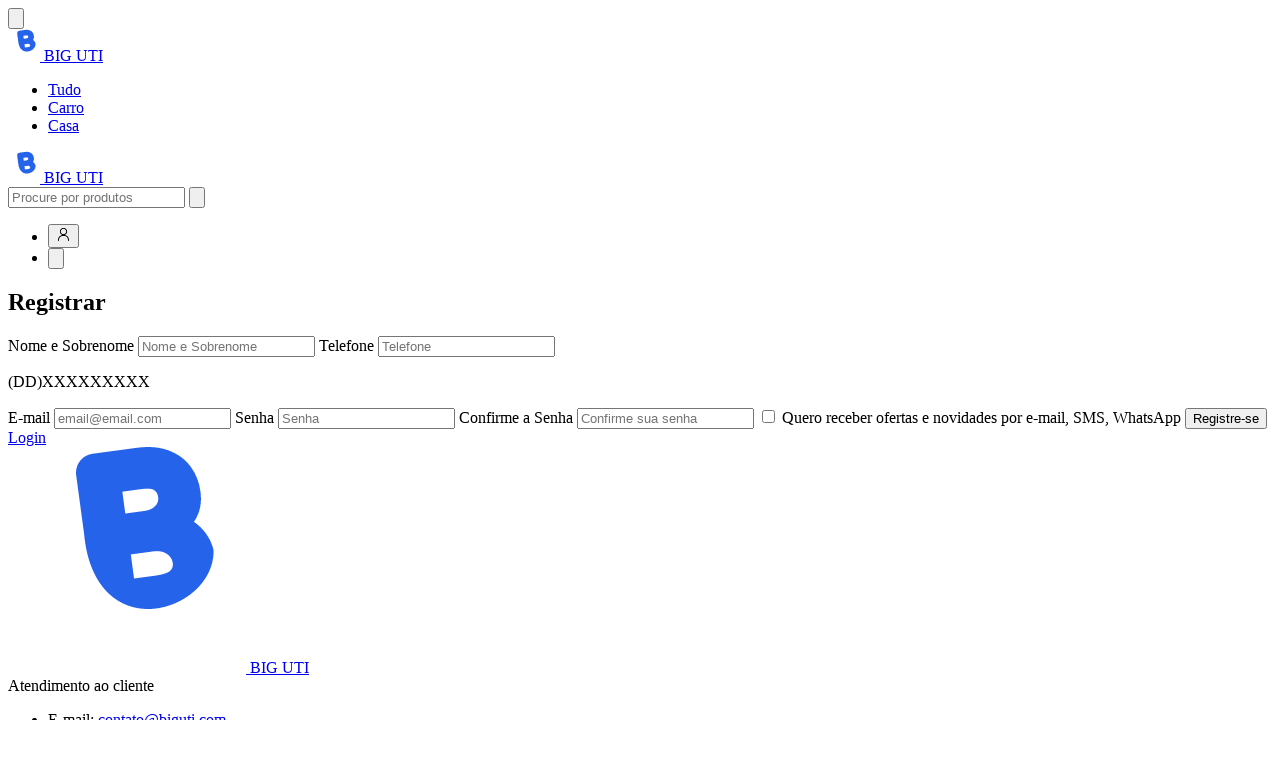

--- FILE ---
content_type: text/html
request_url: https://biguti.com/auth/cadastrar
body_size: 7832
content:
<!DOCTYPE html>
<html lang="pt-BR" class="scroll-smooth">

<head>
	<meta charset="utf-8" />
	
		<link href="../_app/immutable/assets/0.CL5m18ME.css" rel="stylesheet"><!--n4hdsg--><meta name="description" content="Pagina de autenticação - Big Uti"/> <meta name="robots" content="index follow"/> <meta name="googlebot" content="index, follow"/> <link rel="canonical" href="https://biguti.com/auth/cadastrar"/> <meta property="og:image" content="/favicon.ico"/> <meta property="og:image:width" content="107"/> <meta property="og:image:height" content="128"/> <meta property="og:type" content="website"/> <meta property="og:locale" content="pt-br"/> <meta property="og:url" content="https://biguti.com/auth/cadastrar"/> <meta name="twitter:card" content="summary_large_image"/> <meta name="twitter:creator" content="biguti.com"/> <meta name="twitter:title" content="Pagina de autenticação - Big Uti"/> <meta name="twitter:description" content="Pagina de autenticação - Big Uti"/> <meta name="twitter:image" content="/favicon.ico"/><!----><!--1h0ak9--><!----><title>Registrar-se</title>
	<link rel="icon" href="../favicon.ico" media="(prefers-color-scheme: dark)" />
	<link rel="icon" href="../lfavicon.ico" media="(prefers-color-scheme: light)" />
	<meta name="viewport" content="width=device-width" />
	<meta property="og:type" content="website" />
	<meta property="og:locale" content="pt-br" />
	<meta name="twitter:card" content="summary_large_image" />
</head>

<body data-sveltekit-preload-data="hover" class="bg-neutral-900">
	<div style="display: contents"><!--[--><!--[--><!----><header class="flex items-center justify-between gap-4 bg-neutral-900 p-4"><div class="md:hidden"><button class="relative flex size-11 cursor-pointer items-center justify-center rounded-md border border-neutral-700 text-neutral-50 transition-colors" aria-label="Menu de pesquisa"><svg viewBox="0 0 15 15" xmlns="http://www.w3.org/2000/svg" class="w-4" fill="white"><path d="M1.5 3C1.22386 3 1 3.22386 1 3.5C1 3.77614 1.22386 4 1.5 4H13.5C13.7761 4 14 3.77614 14 3.5C14 3.22386 13.7761 3 13.5 3H1.5ZM1 7.5C1 7.22386 1.22386 7 1.5 7H13.5C13.7761 7 14 7.22386 14 7.5C14 7.77614 13.7761 8 13.5 8H1.5C1.22386 8 1 7.77614 1 7.5ZM1 11.5C1 11.2239 1.22386 11 1.5 11H13.5C13.7761 11 14 11.2239 14 11.5C14 11.7761 13.7761 12 13.5 12H1.5C1.22386 12 1 11.7761 1 11.5Z"></path></svg></button></div> <dialog class="fixed bottom-0 z-50 mx-auto mt-auto w-full max-w-xl appearance-none rounded-2xl rounded-b-none border border-neutral-800 bg-neutral-950 backdrop:bg-black/30 backdrop:backdrop-blur-sm sm:m-auto md:top-0 md:h-min md:rounded-b-2xl"><div class="block p-6"><div class="mb-6 flex w-full items-center justify-between"><h1 class="text-2xl font-medium text-neutral-100">Menu</h1> <button type="button" class="cursor-pointer rounded-lg border border-neutral-700 p-2" aria-label="Fechar"><svg width="15" height="15" viewBox="0 0 15 15" fill="none" xmlns="http://www.w3.org/2000/svg" class="size-6 text-white transition-all ease-in-out hover:scale-110"><path d="M11.7816 4.03157C12.0062 3.80702 12.0062 3.44295 11.7816 3.2184C11.5571 2.99385 11.193 2.99385 10.9685 3.2184L7.50005 6.68682L4.03164 3.2184C3.80708 2.99385 3.44301 2.99385 3.21846 3.2184C2.99391 3.44295 2.99391 3.80702 3.21846 4.03157L6.68688 7.49999L3.21846 10.9684C2.99391 11.193 2.99391 11.557 3.21846 11.7816C3.44301 12.0061 3.80708 12.0061 4.03164 11.7816L7.50005 8.31316L10.9685 11.7816C11.193 12.0061 11.5571 12.0061 11.7816 11.7816C12.0062 11.557 12.0062 11.193 11.7816 10.9684L8.31322 7.49999L11.7816 4.03157Z" fill="currentColor" fill-rule="evenodd" clip-rule="evenodd"></path></svg></button></div> <search title="Pesquisar produtos" class="group relative mx-auto w-full"><form method="POST" class="flex items-center justify-center rounded-lg border border-neutral-800" autocomplete="off"><label for="search-menu" class="block w-full"><input id="search-menu" type="search" class="h-full w-full appearance-none rounded-lg border-none bg-transparent py-2 pl-4 text-neutral-100 outline-none" name="search" placeholder="Procure por produtos" autocomplete="off" value=""/></label> <button type="submit" class="h-9 w-9 cursor-pointer p-2 text-neutral-100" aria-label="Pesquisar"><!--[!--><svg viewBox="0 0 15 15" fill="none" xmlns="http://www.w3.org/2000/svg"><path d="M10 6.5C10 8.433 8.433 10 6.5 10C4.567 10 3 8.433 3 6.5C3 4.567 4.567 3 6.5 3C8.433 3 10 4.567 10 6.5ZM9.30884 10.0159C8.53901 10.6318 7.56251 11 6.5 11C4.01472 11 2 8.98528 2 6.5C2 4.01472 4.01472 2 6.5 2C8.98528 2 11 4.01472 11 6.5C11 7.56251 10.6318 8.53901 10.0159 9.30884L12.8536 12.1464C13.0488 12.3417 13.0488 12.6583 12.8536 12.8536C12.6583 13.0488 12.3417 13.0488 12.1464 12.8536L9.30884 10.0159Z" fill="currentColor" fill-rule="evenodd" clip-rule="evenodd"></path></svg><!--]--></button> <div class="absolute top-8 -left-px z-50 hidden w-full data-[items=true]:group-hover:block" data-items="false"><div class="mt-4 rounded-xl border border-neutral-800 bg-black/90 backdrop-blur-md"><!--[!--><!--[!--><!--]--><!--]--> <ul class="scrollbar-both-edges box-content max-h-96 space-y-2 overflow-auto py-4"><!--[--><!--]--></ul></div></div></form></search><!----> <ul class="mx-auto mt-6 w-full max-w-lg space-y-2 text-neutral-50"><li><a href="/produtos" class="text-neutral-100 underline-offset-4 hover:underline">Todos</a></li> <!--[--><li><a href="/produtos/carro" class="text-neutral-100 underline-offset-4 hover:underline">Carro</a></li><li><a href="/produtos/casa" class="text-neutral-100 underline-offset-4 hover:underline">Casa</a></li><li><a href="/produtos/mulher" class="text-neutral-100 underline-offset-4 hover:underline">Mulher</a></li><li><a href="/produtos/smartphone" class="text-neutral-100 underline-offset-4 hover:underline">SmartPhone</a></li><li><a href="/produtos/animais" class="text-neutral-100 underline-offset-4 hover:underline">Animais</a></li><li><a href="/produtos/eletronicos" class="text-neutral-100 underline-offset-4 hover:underline">Eletrônicos</a></li><li><a href="/produtos/homem" class="text-neutral-100 underline-offset-4 hover:underline">Homem</a></li><!--]--></ul><!----></div></dialog><!----><!----> <div class="hidden gap-6 md:flex"><div class="block w-max"><a href="/" class="flex items-center justify-center gap-3"><span class="flex size-10 items-center justify-center rounded-xl border border-neutral-700 bg-black p-1"><svg width="32" height="32" viewBox="0 0 238 226" fill="none" xmlns="http://www.w3.org/2000/svg"><path d="M112 210C112 218.836 104.837 226 96 226C87.1634 226 80 218.836 80 210C80 201.163 87.1634 194 96 194C104.837 194 112 201.163 112 210Z" fill="#fff"></path><path d="M217 210C217 218.836 209.837 226 201 226C192.163 226 185 218.836 185 210C185 201.163 192.163 194 201 194C209.837 194 217 201.163 217 210Z" fill="#fff"></path><path fill-rule="evenodd" clip-rule="evenodd" d="M224.5 52.9997C231.68 52.9997 237.5 58.82 237.5 65.9997V99.9997C237.5 129.127 224.208 151.312 217.783 159.455C198.167 185.363 169.443 194.098 155.758 195.396C141.374 198.01 127.915 196.444 116.957 193.489C99.5807 188.803 81.2998 179.744 68.7325 164.243C56.4187 149.056 50.1596 128.615 46.818 113.215C46.2587 110.637 45.77 107.991 45.3239 105.575C45.2292 105.062 45.1363 104.559 45.0451 104.069C44.5026 101.157 43.9919 98.5599 43.3757 96.1147C42.1381 91.2029 40.6685 87.7535 38.6321 85.1734C36.8588 82.9265 35.1936 82.0661 31.8697 81.6188C28.7734 81.2021 25.7464 81.2746 21.4354 81.3778C19.0804 81.4342 16.3421 81.4997 13 81.4997C5.8203 81.4997 0 75.6794 0 68.4997C0 61.32 5.8203 55.4997 13 55.4997C14.6507 55.4997 16.4905 55.4584 18.4339 55.4147C23.8796 55.2923 30.1396 55.1516 35.3374 55.8511C43.8538 56.9972 52.2389 60.4466 59.0413 69.0655C64.3116 75.743 66.9343 83.2002 68.5877 89.762C69.4171 93.0536 70.0515 96.3347 70.6053 99.3077C70.7127 99.8841 70.8165 100.446 70.9181 100.995C71.3612 103.392 71.7612 105.556 72.2268 107.702C75.3328 122.016 80.5519 137.538 88.9284 147.869C96.9199 157.725 109.586 164.572 123.728 168.386C131.975 170.61 141.625 171.623 151.568 169.729C152.037 169.64 152.511 169.576 152.988 169.539C160.937 168.918 182.703 162.784 197.122 143.671C197.188 143.583 197.255 143.496 197.323 143.411C201.273 138.441 211.5 121.711 211.5 99.9997V65.9997C211.5 58.82 217.32 52.9997 224.5 52.9997Z" fill="#fff"></path><path fill-rule="evenodd" clip-rule="evenodd" d="M197.454 85.8377C194.144 81.5144 190.324 77.7984 185.966 74.8556C187.797 72.1766 189.29 69.264 190.453 66.1571C193.088 59.2425 193.428 51.6932 192.404 44.11C191.184 35.0853 187.965 26.8305 182.621 19.6368C176.99 12.0159 169.353 6.63973 160.298 3.33522C150.765 -0.189405 140.019 -0.722948 128.653 0.812643L84.4568 6.78398C74.0579 8.18897 66.7669 17.758 68.1719 28.1569L76.1206 86.9888C78.7378 115.903 88.5797 135.209 101.216 147.001C113.85 158.791 129.705 163.085 145.209 161.814C176.277 159.266 206.351 134.408 205.609 102.997C203.966 96.6973 201.323 90.8915 197.454 85.8377ZM126.058 131.517L122.802 107.421L145.215 104.393C149.726 103.783 153.038 104.252 155.54 105.22L155.587 105.238L155.635 105.256C158.523 106.348 160.506 107.853 161.973 109.699L161.993 109.725L162.013 109.75C163.544 111.657 164.453 113.753 164.796 116.297C165.141 118.851 164.622 120.94 162.628 123.349C161.625 124.556 157.952 127.208 147.63 128.603L126.058 131.517ZM136.609 63.9165L117.277 66.5284L114.324 44.673L134.216 41.9854C142.08 40.9229 145.228 42.4003 146.31 43.2344L146.337 43.2554L146.365 43.2762C148.557 44.9462 149.712 46.8786 150.11 49.8242C150.487 52.6149 150.072 54.5141 149.339 55.9954L149.314 56.0458L149.289 56.0963C148.391 57.9515 147.037 59.5543 144.904 60.9662L144.881 60.9818L144.857 60.9975C142.764 62.3962 140.11 63.4435 136.609 63.9165Z" fill="#2563eb"></path></svg></span> <span class="text-sm font-medium text-neutral-100 uppercase">BIG UTI</span></a></div> <ul class="flex items-center justify-start gap-6 truncate overflow-hidden text-sm"><li><a href="/produtos" class="text-neutral-400 underline-offset-4 hover:text-neutral-300 hover:underline">Tudo</a></li> <!--[--><li><a href="/produtos/carro" class="text-neutral-400 underline-offset-4 hover:text-neutral-300 hover:underline">Carro</a></li><li><a href="/produtos/casa" class="text-neutral-400 underline-offset-4 hover:text-neutral-300 hover:underline">Casa</a></li><!--]--></ul></div> <div class="md:hidden"><a href="/" class="flex items-center justify-center gap-3"><span class="flex size-10 items-center justify-center rounded-xl border border-neutral-700 bg-black p-1"><svg width="32" height="32" viewBox="0 0 238 226" fill="none" xmlns="http://www.w3.org/2000/svg"><path d="M112 210C112 218.836 104.837 226 96 226C87.1634 226 80 218.836 80 210C80 201.163 87.1634 194 96 194C104.837 194 112 201.163 112 210Z" fill="#fff"></path><path d="M217 210C217 218.836 209.837 226 201 226C192.163 226 185 218.836 185 210C185 201.163 192.163 194 201 194C209.837 194 217 201.163 217 210Z" fill="#fff"></path><path fill-rule="evenodd" clip-rule="evenodd" d="M224.5 52.9997C231.68 52.9997 237.5 58.82 237.5 65.9997V99.9997C237.5 129.127 224.208 151.312 217.783 159.455C198.167 185.363 169.443 194.098 155.758 195.396C141.374 198.01 127.915 196.444 116.957 193.489C99.5807 188.803 81.2998 179.744 68.7325 164.243C56.4187 149.056 50.1596 128.615 46.818 113.215C46.2587 110.637 45.77 107.991 45.3239 105.575C45.2292 105.062 45.1363 104.559 45.0451 104.069C44.5026 101.157 43.9919 98.5599 43.3757 96.1147C42.1381 91.2029 40.6685 87.7535 38.6321 85.1734C36.8588 82.9265 35.1936 82.0661 31.8697 81.6188C28.7734 81.2021 25.7464 81.2746 21.4354 81.3778C19.0804 81.4342 16.3421 81.4997 13 81.4997C5.8203 81.4997 0 75.6794 0 68.4997C0 61.32 5.8203 55.4997 13 55.4997C14.6507 55.4997 16.4905 55.4584 18.4339 55.4147C23.8796 55.2923 30.1396 55.1516 35.3374 55.8511C43.8538 56.9972 52.2389 60.4466 59.0413 69.0655C64.3116 75.743 66.9343 83.2002 68.5877 89.762C69.4171 93.0536 70.0515 96.3347 70.6053 99.3077C70.7127 99.8841 70.8165 100.446 70.9181 100.995C71.3612 103.392 71.7612 105.556 72.2268 107.702C75.3328 122.016 80.5519 137.538 88.9284 147.869C96.9199 157.725 109.586 164.572 123.728 168.386C131.975 170.61 141.625 171.623 151.568 169.729C152.037 169.64 152.511 169.576 152.988 169.539C160.937 168.918 182.703 162.784 197.122 143.671C197.188 143.583 197.255 143.496 197.323 143.411C201.273 138.441 211.5 121.711 211.5 99.9997V65.9997C211.5 58.82 217.32 52.9997 224.5 52.9997Z" fill="#fff"></path><path fill-rule="evenodd" clip-rule="evenodd" d="M197.454 85.8377C194.144 81.5144 190.324 77.7984 185.966 74.8556C187.797 72.1766 189.29 69.264 190.453 66.1571C193.088 59.2425 193.428 51.6932 192.404 44.11C191.184 35.0853 187.965 26.8305 182.621 19.6368C176.99 12.0159 169.353 6.63973 160.298 3.33522C150.765 -0.189405 140.019 -0.722948 128.653 0.812643L84.4568 6.78398C74.0579 8.18897 66.7669 17.758 68.1719 28.1569L76.1206 86.9888C78.7378 115.903 88.5797 135.209 101.216 147.001C113.85 158.791 129.705 163.085 145.209 161.814C176.277 159.266 206.351 134.408 205.609 102.997C203.966 96.6973 201.323 90.8915 197.454 85.8377ZM126.058 131.517L122.802 107.421L145.215 104.393C149.726 103.783 153.038 104.252 155.54 105.22L155.587 105.238L155.635 105.256C158.523 106.348 160.506 107.853 161.973 109.699L161.993 109.725L162.013 109.75C163.544 111.657 164.453 113.753 164.796 116.297C165.141 118.851 164.622 120.94 162.628 123.349C161.625 124.556 157.952 127.208 147.63 128.603L126.058 131.517ZM136.609 63.9165L117.277 66.5284L114.324 44.673L134.216 41.9854C142.08 40.9229 145.228 42.4003 146.31 43.2344L146.337 43.2554L146.365 43.2762C148.557 44.9462 149.712 46.8786 150.11 49.8242C150.487 52.6149 150.072 54.5141 149.339 55.9954L149.314 56.0458L149.289 56.0963C148.391 57.9515 147.037 59.5543 144.904 60.9662L144.881 60.9818L144.857 60.9975C142.764 62.3962 140.11 63.4435 136.609 63.9165Z" fill="#2563eb"></path></svg></span> <span class="text-sm font-medium text-neutral-100 uppercase">BIG UTI</span></a></div> <div class="mx-auto hidden w-full max-w-4xl px-12 md:block xl:w-full"><search title="Pesquisar produtos" class="group relative mx-auto w-full"><form method="POST" class="flex items-center justify-center rounded-lg border border-neutral-800" autocomplete="off"><label for="search" class="block w-full"><input id="search" type="search" class="h-full w-full appearance-none rounded-lg border-none bg-transparent py-2 pl-4 text-neutral-100 outline-none" name="search" placeholder="Procure por produtos" autocomplete="off" value=""/></label> <button type="submit" class="h-9 w-9 cursor-pointer p-2 text-neutral-100" aria-label="Pesquisar"><!--[!--><svg viewBox="0 0 15 15" fill="none" xmlns="http://www.w3.org/2000/svg"><path d="M10 6.5C10 8.433 8.433 10 6.5 10C4.567 10 3 8.433 3 6.5C3 4.567 4.567 3 6.5 3C8.433 3 10 4.567 10 6.5ZM9.30884 10.0159C8.53901 10.6318 7.56251 11 6.5 11C4.01472 11 2 8.98528 2 6.5C2 4.01472 4.01472 2 6.5 2C8.98528 2 11 4.01472 11 6.5C11 7.56251 10.6318 8.53901 10.0159 9.30884L12.8536 12.1464C13.0488 12.3417 13.0488 12.6583 12.8536 12.8536C12.6583 13.0488 12.3417 13.0488 12.1464 12.8536L9.30884 10.0159Z" fill="currentColor" fill-rule="evenodd" clip-rule="evenodd"></path></svg><!--]--></button> <div class="absolute top-8 -left-px z-50 hidden w-full data-[items=true]:group-hover:block" data-items="false"><div class="mt-4 rounded-xl border border-neutral-800 bg-black/90 backdrop-blur-md"><!--[!--><!--[!--><!--]--><!--]--> <ul class="scrollbar-both-edges box-content max-h-96 space-y-2 overflow-auto py-4"><!--[--><!--]--></ul></div></div></form></search><!----></div> <nav><ul class="flex gap-4"><li><button class="relative flex h-11 w-11 cursor-pointer items-center justify-center rounded-md border border-neutral-700 text-neutral-50 transition-colors" aria-label="Menu do usuário"><svg width="15" height="15" viewBox="0 0 15 15" class="h-4 transition-all ease-in-out hover:scale-110" xmlns="http://www.w3.org/2000/svg" fill="currentColor"><path d="M7.5 0.875C5.49797 0.875 3.875 2.49797 3.875 4.5C3.875 6.15288 4.98124 7.54738 6.49373 7.98351C5.2997 8.12901 4.27557 8.55134 3.50407 9.31167C2.52216 10.2794 2.02502 11.72 2.02502 13.5999C2.02502 13.8623 2.23769 14.0749 2.50002 14.0749C2.76236 14.0749 2.97502 13.8623 2.97502 13.5999C2.97502 11.8799 3.42786 10.7206 4.17091 9.9883C4.91536 9.25463 6.02674 8.87499 7.49995 8.87499C8.97317 8.87499 10.0846 9.25463 10.8291 9.98831C11.5721 10.7206 12.025 11.8799 12.025 13.5999C12.025 13.8623 12.2376 14.0749 12.5 14.0749C12.7623 14.075 12.975 13.8623 12.975 13.6C12.975 11.72 12.4778 10.2794 11.4959 9.31166C10.7244 8.55135 9.70025 8.12903 8.50625 7.98352C10.0187 7.5474 11.125 6.15289 11.125 4.5C11.125 2.49797 9.50203 0.875 7.5 0.875ZM4.825 4.5C4.825 3.02264 6.02264 1.825 7.5 1.825C8.97736 1.825 10.175 3.02264 10.175 4.5C10.175 5.97736 8.97736 7.175 7.5 7.175C6.02264 7.175 4.825 5.97736 4.825 4.5Z"></path></svg></button> <dialog class="animate-menu-right fixed bottom-0 z-50 m-0 ml-auto min-h-screen w-full max-w-md border-l border-neutral-700 bg-neutral-950/95 backdrop-blur-xl backdrop:bg-black/30 backdrop:backdrop-blur-sm"><div class="block h-screen p-6"><div class="mb-4 flex items-center justify-between"><h1 class="text-xl font-semibold text-neutral-100">Menu</h1> <button type="button" class="cursor-pointer rounded-lg border border-neutral-700 p-2" data-close="" aria-label="Fechar"><svg width="15" height="15" viewBox="0 0 15 15" fill="none" xmlns="http://www.w3.org/2000/svg" class="h-6 w-6 text-white transition-all ease-in-out hover:scale-110"><path d="M11.7816 4.03157C12.0062 3.80702 12.0062 3.44295 11.7816 3.2184C11.5571 2.99385 11.193 2.99385 10.9685 3.2184L7.50005 6.68682L4.03164 3.2184C3.80708 2.99385 3.44301 2.99385 3.21846 3.2184C2.99391 3.44295 2.99391 3.80702 3.21846 4.03157L6.68688 7.49999L3.21846 10.9684C2.99391 11.193 2.99391 11.557 3.21846 11.7816C3.44301 12.0061 3.80708 12.0061 4.03164 11.7816L7.50005 8.31316L10.9685 11.7816C11.193 12.0061 11.5571 12.0061 11.7816 11.7816C12.0062 11.557 12.0062 11.193 11.7816 10.9684L8.31322 7.49999L11.7816 4.03157Z" fill="currentColor" fill-rule="evenodd" clip-rule="evenodd"></path></svg></button></div> <ul class="mx-auto space-y-3 pt-6"><!--[!--><li class="rounded-lg text-xl hover:bg-neutral-400/20"><a href="/auth/login" class="flex items-center justify-center gap-2 px-3 py-2 text-neutral-100"><svg width="15" height="15" viewBox="0 0 15 15" fill="none" xmlns="http://www.w3.org/2000/svg" class="h-4 w-4"><path d="M4.5 1C4.22386 1 4 1.22386 4 1.5C4 1.77614 4.22386 2 4.5 2H12V13H4.5C4.22386 13 4 13.2239 4 13.5C4 13.7761 4.22386 14 4.5 14H12C12.5523 14 13 13.5523 13 13V2C13 1.44772 12.5523 1 12 1H4.5ZM6.60355 4.89645C6.40829 4.70118 6.09171 4.70118 5.89645 4.89645C5.70118 5.09171 5.70118 5.40829 5.89645 5.60355L7.29289 7H0.5C0.223858 7 0 7.22386 0 7.5C0 7.77614 0.223858 8 0.5 8H7.29289L5.89645 9.39645C5.70118 9.59171 5.70118 9.90829 5.89645 10.1036C6.09171 10.2988 6.40829 10.2988 6.60355 10.1036L8.85355 7.85355C9.04882 7.65829 9.04882 7.34171 8.85355 7.14645L6.60355 4.89645Z" fill="currentColor" fill-rule="evenodd" clip-rule="evenodd"></path></svg> Entrar</a></li> <li class="block pt-6"><a href="/auth/cadastrar" class="block w-full text-center text-base text-neutral-100 underline-offset-4 hover:underline">Registrar</a></li><!--]--></ul><!----></div></dialog><!----><!----></li> <li><button class="relative flex h-11 w-11 cursor-pointer items-center justify-center rounded-md border border-neutral-700 text-neutral-50 transition-colors" aria-label="Carrinho"><!--[--><!--]--> <svg xmlns="http://www.w3.org/2000/svg" fill="none" viewBox="0 0 24 24" stroke-width="1.5" stroke="currentColor" aria-hidden="true" class="h-4 transition-all ease-in-out hover:scale-110"><path stroke-linecap="round" stroke-linejoin="round" d="M2.25 3h1.386c.51 0 .955.343 1.087.835l.383 1.437M7.5 14.25a3 3 0 00-3 3h15.75m-12.75-3h11.218c1.121-2.3 2.1-4.684 2.924-7.138a60.114 60.114 0 00-16.536-1.84M7.5 14.25L5.106 5.272M6 20.25a.75.75 0 11-1.5 0 .75.75 0 011.5 0zm12.75 0a.75.75 0 11-1.5 0 .75.75 0 011.5 0z"></path></svg></button> <!--[--><!--]--><!----></li></ul></nav></header><!----> <main class="mx-auto mb-6 min-h-screen"><!--[--><!----><!----><section class="m-auto my-12 max-w-md rounded-lg border border-neutral-800 bg-neutral-950 px-8 py-8"><h1 class="mb-8 text-center text-3xl font-medium text-neutral-100">Registrar</h1> <form method="POST" action="?/register" class="mb-4 flex flex-col"><label class="mb-4 block w-full" for="name" aria-label="Nome e Sobrenome"><!--[--><span class="mb-2 block text-sm font-medium text-neutral-100">Nome e Sobrenome</span><!--]--> <input id="name" aria-label="Nome e Sobrenome" placeholder="Nome e Sobrenome" type="text" name="name" required class="h-10 w-full appearance-none rounded-lg border border-neutral-700 bg-transparent px-4 py-2 text-neutral-100 outline-none sm:text-sm not-placeholder-shown:invalid:border-red-500"/> <!--[!--><!--]--> <!--[!--><!--]--></label><!----> <label class="mb-4 block w-full" for="tel" aria-label="Telefone"><!--[--><span class="mb-2 block text-sm font-medium text-neutral-100">Telefone</span><!--]--> <input id="tel" aria-label="Telefone" placeholder="Telefone" type="tel" name="tel" pattern="\d*" required description="(DD)XXXXXXXXX" class="h-10 w-full appearance-none rounded-lg border border-neutral-700 bg-transparent px-4 py-2 text-neutral-100 outline-none sm:text-sm not-placeholder-shown:invalid:border-red-500"/> <!--[--><p class="mt-1 block text-xs text-slate-500">(DD)XXXXXXXXX</p><!--]--> <!--[!--><!--]--></label><!----> <label class="mb-4 block w-full" for="email" aria-label="E-mail"><!--[--><span class="mb-2 block text-sm font-medium text-neutral-100">E-mail</span><!--]--> <input id="email" aria-label="E-mail" placeholder="email@email.com" type="email" name="email" required class="h-10 w-full appearance-none rounded-lg border border-neutral-700 bg-transparent px-4 py-2 text-neutral-100 outline-none sm:text-sm not-placeholder-shown:invalid:border-red-500"/> <!--[!--><!--]--> <!--[!--><!--]--></label><!----> <label class="mb-4 block w-full" for="psw" aria-label="Senha"><!--[--><span class="mb-2 block text-sm font-medium text-neutral-100">Senha</span><!--]--> <input id="psw" aria-label="Senha" placeholder="Senha" type="password" name="password" required class="h-10 w-full appearance-none rounded-lg border border-neutral-700 bg-transparent px-4 py-2 text-neutral-100 outline-none sm:text-sm not-placeholder-shown:invalid:border-red-500"/> <!--[!--><!--]--> <!--[!--><!--]--></label><!----> <label class="mb-4 block w-full" for="cpsw" aria-label="Confirme a Senha"><!--[--><span class="mb-2 block text-sm font-medium text-neutral-100">Confirme a Senha</span><!--]--> <input id="cpsw" aria-label="Confirme a Senha" type="password" name="confirmpsw" placeholder="Confirme sua senha" required class="h-10 w-full appearance-none rounded-lg border border-neutral-700 bg-transparent px-4 py-2 text-neutral-100 outline-none sm:text-sm not-placeholder-shown:invalid:border-red-500"/> <!--[!--><!--]--> <!--[!--><!--]--></label><!----> <span class="mb-4"><!--[--><!--]--> <!--[!--><!--]--></span> <label for="accept" class="flex cursor-pointer items-baseline gap-2"><input type="checkbox" name="prom_accept" id="accept" class="flex-none checked:accent-blue-600"/> <span class="text-neutral-100">Quero receber ofertas e novidades por e-mail, SMS, WhatsApp</span></label> <button type="submit" class="float-right mt-6 ml-auto w-max cursor-pointer rounded-full bg-blue-600 text-blue-50 hover:opacity-95" data-loading="false" aria-label="Registre-se"><span class="block h-10 px-6 py-2"><!--[!-->Registre-se<!--]--></span></button></form> <a href="/auth/login" class="text-blue-500 underline-offset-4 hover:underline">Login</a></section><!----><!----><!----><!--]--><!----></main> <footer class="border-ne border-t border-neutral-700 text-neutral-100"><div class="mx-auto flex max-w-screen-2xl flex-col items-start justify-between gap-10 px-4 py-12 md:flex-row md:px-0"><div class="flex flex-col items-start gap-10 px-4 md:flex-row"><a href="/" class="flex items-center gap-3"><span class="flex size-12 items-center justify-center"><svg width="238" height="226" viewBox="0 0 238 226" fill="none" xmlns="http://www.w3.org/2000/svg"><path d="M112 210C112 218.836 104.837 226 96 226C87.1634 226 80 218.836 80 210C80 201.163 87.1634 194 96 194C104.837 194 112 201.163 112 210Z" fill="#fff"></path><path d="M217 210C217 218.836 209.837 226 201 226C192.163 226 185 218.836 185 210C185 201.163 192.163 194 201 194C209.837 194 217 201.163 217 210Z" fill="#fff"></path><path fill-rule="evenodd" clip-rule="evenodd" d="M224.5 52.9997C231.68 52.9997 237.5 58.82 237.5 65.9997V99.9997C237.5 129.127 224.208 151.312 217.783 159.455C198.167 185.363 169.443 194.098 155.758 195.396C141.374 198.01 127.915 196.444 116.957 193.489C99.5807 188.803 81.2998 179.744 68.7325 164.243C56.4187 149.056 50.1596 128.615 46.818 113.215C46.2587 110.637 45.77 107.991 45.3239 105.575C45.2292 105.062 45.1363 104.559 45.0451 104.069C44.5026 101.157 43.9919 98.5599 43.3757 96.1147C42.1381 91.2029 40.6685 87.7535 38.6321 85.1734C36.8588 82.9265 35.1936 82.0661 31.8697 81.6188C28.7734 81.2021 25.7464 81.2746 21.4354 81.3778C19.0804 81.4342 16.3421 81.4997 13 81.4997C5.8203 81.4997 0 75.6794 0 68.4997C0 61.32 5.8203 55.4997 13 55.4997C14.6507 55.4997 16.4905 55.4584 18.4339 55.4147C23.8796 55.2923 30.1396 55.1516 35.3374 55.8511C43.8538 56.9972 52.2389 60.4466 59.0413 69.0655C64.3116 75.743 66.9343 83.2002 68.5877 89.762C69.4171 93.0536 70.0515 96.3347 70.6053 99.3077C70.7127 99.8841 70.8165 100.446 70.9181 100.995C71.3612 103.392 71.7612 105.556 72.2268 107.702C75.3328 122.016 80.5519 137.538 88.9284 147.869C96.9199 157.725 109.586 164.572 123.728 168.386C131.975 170.61 141.625 171.623 151.568 169.729C152.037 169.64 152.511 169.576 152.988 169.539C160.937 168.918 182.703 162.784 197.122 143.671C197.188 143.583 197.255 143.496 197.323 143.411C201.273 138.441 211.5 121.711 211.5 99.9997V65.9997C211.5 58.82 217.32 52.9997 224.5 52.9997Z" fill="#fff"></path><path fill-rule="evenodd" clip-rule="evenodd" d="M197.454 85.8377C194.144 81.5144 190.324 77.7984 185.966 74.8556C187.797 72.1766 189.29 69.264 190.453 66.1571C193.088 59.2425 193.428 51.6932 192.404 44.11C191.184 35.0853 187.965 26.8305 182.621 19.6368C176.99 12.0159 169.353 6.63973 160.298 3.33522C150.765 -0.189405 140.019 -0.722948 128.653 0.812643L84.4568 6.78398C74.0579 8.18897 66.7669 17.758 68.1719 28.1569L76.1206 86.9888C78.7378 115.903 88.5797 135.209 101.216 147.001C113.85 158.791 129.705 163.085 145.209 161.814C176.277 159.266 206.351 134.408 205.609 102.997C203.966 96.6973 201.323 90.8915 197.454 85.8377ZM126.058 131.517L122.802 107.421L145.215 104.393C149.726 103.783 153.038 104.252 155.54 105.22L155.587 105.238L155.635 105.256C158.523 106.348 160.506 107.853 161.973 109.699L161.993 109.725L162.013 109.75C163.544 111.657 164.453 113.753 164.796 116.297C165.141 118.851 164.622 120.94 162.628 123.349C161.625 124.556 157.952 127.208 147.63 128.603L126.058 131.517ZM136.609 63.9165L117.277 66.5284L114.324 44.673L134.216 41.9854C142.08 40.9229 145.228 42.4003 146.31 43.2344L146.337 43.2554L146.365 43.2762C148.557 44.9462 149.712 46.8786 150.11 49.8242C150.487 52.6149 150.072 54.5141 149.339 55.9954L149.314 56.0458L149.289 56.0963C148.391 57.9515 147.037 59.5543 144.904 60.9662L144.881 60.9818L144.857 60.9975C142.764 62.3962 140.11 63.4435 136.609 63.9165Z" fill="#2563eb"></path></svg></span> <span class="font-light uppercase">BIG UTI</span></a> <div class="block"><span class="mb-1 block font-medium text-neutral-50">Atendimento ao cliente</span> <ul class="space-y-3 text-lg text-neutral-300 *:min-w-12 md:text-base"><li>E-mail: <a href="mailto:contato@biguti.com" class="text-blue-400 underline hover:text-blue-500">contato@biguti.com</a></li></ul></div> <div class="block"><span class="mb-1 block font-medium text-neutral-50">Dúvidas</span> <ul class="space-y-3 text-lg text-neutral-300 *:min-w-12 md:text-base"><li><a href="/sobre" class="block underline-offset-2 hover:underline">Sobre</a></li> <li><a href="/termos-e-condicoes" class="block underline-offset-2 hover:underline">Termos e Condições</a></li> <li><a href="/politica-de-envio-e-devolucao" class="block underline-offset-2 hover:underline">Política de envio e devolução</a></li> <li><a href="/politica-de-privacidade" class="block underline-offset-2 hover:underline">Politica de Privacidade</a></li> <li><a href="/politica-de-cookies" class="block underline-offset-2 hover:underline">Política de Cookies</a></li> <li><a href="/faq" class="block underline-offset-2 hover:underline">FAQ</a></li></ul></div></div> <div class="px-4"><a href="https://www.instagram.com/biguti.br/" target="_blank" aria-label="Instagram"><svg width="15" height="15" viewBox="0 0 15 15" fill="none" xmlns="http://www.w3.org/2000/svg" class="size-6"><path fill-rule="evenodd" clip-rule="evenodd" d="M12.9091 12.909C13.2365 12.5817 13.4918 12.1895 13.6588 11.7577C13.8195 11.3443 13.9294 10.8718 13.961 10.1799C13.9926 9.48665 14.0001 9.26529 14.0001 7.50001C14.0001 5.73473 13.9926 5.51328 13.961 4.82008C13.9294 4.12821 13.8195 3.65573 13.6588 3.24228C13.4956 2.80857 13.2398 2.41567 12.9091 2.091C12.5844 1.76028 12.1915 1.50437 11.7578 1.34113C11.3443 1.18056 10.8718 1.0707 10.1799 1.03924C9.48675 1.00748 9.26537 1 7.50006 1C5.73476 1 5.51333 1.00748 4.82014 1.03912C4.12826 1.0707 3.65578 1.18056 3.24233 1.34125C2.80862 1.50447 2.41573 1.76032 2.09105 2.09098C1.76032 2.41563 1.5044 2.80852 1.34113 3.24225C1.18056 3.65573 1.0707 4.12821 1.03924 4.82008C1.00748 5.51328 1 5.73471 1 7.50001C1 9.26532 1.00748 9.48675 1.03924 10.1799C1.07083 10.8718 1.18069 11.3443 1.34138 11.7577C1.5046 12.1915 1.76045 12.5843 2.09111 12.909C2.41578 13.2397 2.80867 13.4955 3.24238 13.6587C3.65586 13.8194 4.12834 13.9293 4.82019 13.9609C5.51348 13.9925 5.73483 14 7.50012 14C9.2654 14 9.48685 13.9925 10.18 13.9609C10.8719 13.9293 11.3444 13.8194 11.7578 13.6587C12.1896 13.4917 12.5818 13.2364 12.9091 12.909ZM1.99949 6.73496C1.99974 6.94524 2.00005 7.19543 2.00005 7.50002C2.00005 7.80461 1.99974 8.0548 1.99949 8.26507C1.99849 9.08596 1.99824 9.29856 2.01963 9.7655C2.04625 10.3509 2.07823 10.7811 2.17588 11.1053C2.26976 11.417 2.37505 11.7342 2.7188 12.1171C3.06255 12.4999 3.39411 12.6733 3.81645 12.8007C4.23879 12.928 4.7696 12.9554 5.23052 12.9764C5.75332 13.0003 5.96052 13.0002 7.05714 12.9999L7.50006 12.9999C7.79304 12.9999 8.03569 13.0001 8.2409 13.0004C9.08195 13.0013 9.29425 13.0015 9.76575 12.9799C10.3512 12.9533 10.7814 12.9213 11.1056 12.8237C11.4173 12.7298 11.7345 12.6245 12.1173 12.2807C12.5001 11.937 12.6735 11.6054 12.8009 11.1831C12.9283 10.7607 12.9557 10.2299 12.9767 9.76902C13.0005 9.24689 13.0004 9.04027 13.0002 7.94749V7.94738L13.0001 7.50039L13.0001 7.05747C13.0004 5.96085 13.0005 5.75365 12.9766 5.23085C12.9556 4.76993 12.9282 4.23912 12.8009 3.81678C12.6735 3.39445 12.5001 3.06288 12.1173 2.71913C11.7345 2.37538 11.4172 2.27009 11.1056 2.17621C10.7813 2.07856 10.3511 2.04658 9.76571 2.01996C9.29421 1.99836 9.08194 1.99859 8.24092 1.99951H8.24092C8.0357 1.99974 7.79305 2.00001 7.50006 2.00001L7.05704 1.99993C5.96051 1.99964 5.75331 1.99958 5.23052 2.02343C4.7696 2.04446 4.23879 2.07183 3.81645 2.19921C3.39411 2.32659 3.06255 2.49999 2.7188 2.88281C2.37505 3.26562 2.26976 3.58286 2.17588 3.89453C2.07823 4.21874 2.04625 4.64894 2.01963 5.23437C1.99824 5.70131 1.99849 5.91401 1.99949 6.73496ZM7.49996 5.25015C6.25741 5.25015 5.25012 6.25744 5.25012 7.49999C5.25012 8.74254 6.25741 9.74983 7.49996 9.74983C8.74251 9.74983 9.7498 8.74254 9.7498 7.49999C9.7498 6.25744 8.74251 5.25015 7.49996 5.25015ZM4.25012 7.49999C4.25012 5.70515 5.70512 4.25015 7.49996 4.25015C9.2948 4.25015 10.7498 5.70515 10.7498 7.49999C10.7498 9.29483 9.2948 10.7498 7.49996 10.7498C5.70512 10.7498 4.25012 9.29483 4.25012 7.49999ZM10.9697 4.7803C11.3839 4.7803 11.7197 4.44452 11.7197 4.0303C11.7197 3.61609 11.3839 3.2803 10.9697 3.2803C10.5555 3.2803 10.2197 3.61609 10.2197 4.0303C10.2197 4.44452 10.5555 4.7803 10.9697 4.7803Z" fill="currentColor"></path></svg></a></div></div> <div class="border-t border-neutral-700 px-4 py-6 text-center font-light md:text-left"><p class="mx-auto max-w-screen-2xl">© 2026 BIG UTI</p></div></footer><!----><!--]--> <!--[!--><!--]--><!--]-->
			
			<script>
				{
					__sveltekit_18d0bve = {
						base: new URL("..", location).pathname.slice(0, -1)
					};

					const element = document.currentScript.parentElement;

					Promise.all([
						import("../_app/immutable/entry/start.OwGq77uz.js"),
						import("../_app/immutable/entry/app.B1l6klwa.js")
					]).then(([kit, app]) => {
						kit.start(app, element, {
							node_ids: [0, 2, 9],
							data: [{type:"data",data:{customer:null,collections:[{handle:"carro",title:"Carro"},{handle:"casa",title:"Casa"},{handle:"mulher",title:"Mulher"},{handle:"smartphone",title:"SmartPhone"},{handle:"animais",title:"Animais"},{handle:"eletronicos",title:"Eletrônicos"},{handle:"homem",title:"Homem"}]},uses:{}},{type:"data",data:null,uses:{}},{type:"data",data:null,uses:{}}],
							form: null,
							error: null
						});
					});
				}
			</script>
		</div>
</body>

</html>


--- FILE ---
content_type: application/javascript; charset=utf-8
request_url: https://biguti.com/_app/immutable/chunks/Cq8M06JP.js
body_size: 527
content:
import{am as g,J as k,z as c,K as S,an as I,X as x,U as A,Y as B,Z as m,I as q,a1 as y,a5 as D,a6 as N,ao as H,ap as L,aq as O,ar as R,as as U,at as Y}from"./B3NGgYxk.js";import{B as Z,w as j}from"./C-vZqQIG.js";const E=0,p=1;function J(s,l,n,a,f){c&&S();var h=g(),i=Y,o=h?D(i):N(i,!1,!1),v=h?D(i):N(i,!1,!1),e=new Z(s);k(()=>{var u=l(),b=!1;let d=c&&I(u)===(s.data===x);if(d&&(A(B()),m(!1)),I(u)){var T=H(),w=!1;const r=t=>{if(!b){w=!0,T(!1),L.ensure(),c&&m(!1);try{t()}finally{O(),R||U()}}};u.then(t=>{r(()=>{y(o,t),e.ensure(p,a&&(_=>a(_,o)))})},t=>{r(()=>{if(y(v,t),e.ensure(p,f&&(_=>f(_,v))),!f)throw v.v})}),c?e.ensure(E,n):q(()=>{w||r(()=>{e.ensure(E,n)})})}else y(o,u),e.ensure(p,a&&(r=>a(r,o)));return d&&m(!0),()=>{b=!0}})}const z=()=>{const{set:s,subscribe:l}=j();async function n(){const a=await fetch("/api/cart");s({...await a.json(),cartOpen:!1})}return{getDataCart:n,set:s,subscribe:l}},K=z();export{J as a,K as c};


--- FILE ---
content_type: application/javascript; charset=utf-8
request_url: https://biguti.com/_app/immutable/chunks/tX38EgCH.js
body_size: -29
content:
import{J as o,z as _,K as c,O as d,W as T,X as b,Y as p,U as y,Z as f}from"./B3NGgYxk.js";import{B as E}from"./C-vZqQIG.js";function v(t,i,u=!1){_&&c();var e=new E(t),h=u?d:0;function n(a,r){if(_){const l=T(t)===b;if(a===l){var s=p();y(s),e.anchor=s,f(!1),e.ensure(a,r),f(!0);return}}e.ensure(a,r)}o(()=>{var a=!1;i((r,s=!0)=>{a=!0,n(s,r)}),a||n(!1,null)},h)}export{v as i};


--- FILE ---
content_type: application/javascript; charset=utf-8
request_url: https://biguti.com/_app/immutable/chunks/CcD6zHpv.js
body_size: 1951
content:
import"./DsnmJJEf.js";import{p as re,i as y,j as w,k as i,d as C,g as s,t as F,l as e,a as c,b as te,s as p,r as t,m as se,c as le,f as oe}from"./B3NGgYxk.js";import{d as ne,e as ie,s as z}from"./C-vZqQIG.js";import{i as V}from"./tX38EgCH.js";import{e as ue}from"./DehJmfaa.js";import{r as ce,s as o}from"./BIXFsZ_X.js";import{b as pe}from"./DMS3yhut.js";import{p as de}from"./Dtk8ydEV.js";import{g as me}from"./nXnTqI3s.js";import{D as O}from"./De0mvofB.js";var ve=se('<svg viewBox="0 0 15 15" fill="none" xmlns="http://www.w3.org/2000/svg"><path d="M10 6.5C10 8.433 8.433 10 6.5 10C4.567 10 3 8.433 3 6.5C3 4.567 4.567 3 6.5 3C8.433 3 10 4.567 10 6.5ZM9.30884 10.0159C8.53901 10.6318 7.56251 11 6.5 11C4.01472 11 2 8.98528 2 6.5C2 4.01472 4.01472 2 6.5 2C8.98528 2 11 4.01472 11 6.5C11 7.56251 10.6318 8.53901 10.0159 9.30884L12.8536 12.1464C13.0488 12.3417 13.0488 12.6583 12.8536 12.8536C12.6583 13.0488 12.3417 13.0488 12.1464 12.8536L9.30884 10.0159Z" fill="currentColor" fill-rule="evenodd" clip-rule="evenodd"></path></svg>'),fe=C('<span class="absolute top-2 left-1/2 -translate-x-1/2 rounded-lg bg-blue-500 p-1"><!></span>'),ge=C('<span class="absolute top-1 mx-auto block w-full text-center text-neutral-600">Nenhum produto encontrado com esse nome.</span>'),he=C('<li class="w-full overflow-hidden rounded-lg text-neutral-100 hover:bg-neutral-900/90"><a class="grid w-full grid-cols-[5rem_auto] gap-4 px-3 py-2"><figure class="size-20 overflow-hidden rounded-lg border border-neutral-700"><img class="aspect-square size-full object-cover" width="78" height="78"/></figure> <div class="flex flex-col justify-between"><p class="line-clamp-2"> </p> <div class="flex items-center justify-start gap-2 text-neutral-400"><span> </span> ~ <span> </span></div></div></a></li>'),be=C('<search title="Pesquisar produtos" class="group relative mx-auto w-full"><form method="POST" class="flex items-center justify-center rounded-lg border border-neutral-800" autocomplete="off"><label class="block w-full"><input type="search" class="h-full w-full appearance-none rounded-lg border-none bg-transparent py-2 pl-4 text-neutral-100 outline-none" name="search" placeholder="Procure por produtos" autocomplete="off"/></label> <button type="submit" class="h-9 w-9 cursor-pointer p-2 text-neutral-100" aria-label="Pesquisar"><!></button> <div class="absolute top-8 -left-px z-50 hidden w-full data-[items=true]:group-hover:block"><div class="mt-4 rounded-xl border border-neutral-800 bg-black/90 backdrop-blur-md"><!> <ul class="scrollbar-both-edges box-content max-h-96 space-y-2 overflow-auto py-4"></ul></div></div></form></search>');function Re(U,P){re(P,!0);let g={value:"",searching:!1,timeout:0,listSearch:[]},l=y(w(g.value)),d=y(w(g.listSearch)),m=y(w(g.searching)),S=y(w(g.timeout));const B=de.url.searchParams;B&&i(l,B.get("q"),!0);async function A(r){r.preventDefault();let a=new URLSearchParams;e(l)&&a.set("q",e(l)),i(d,[],!0),await me(`/produtos${a?`?${a}`:""}`,{keepFocus:!0})}async function E(){const a=await(await fetch(`/api/search?q=${e(l)}`)).json();i(d,a,!0),i(m,!1)}function G(){i(m,!0),e(S)&&clearTimeout(e(S)),i(S,setTimeout(E,500),!0)}var k=be(),j=s(k),h=s(j),b=s(h);ce(b),b.__input=G,t(h);var _=p(h,2),H=s(_);{var J=r=>{O(r)},K=r=>{var a=ve();c(r,a)};V(H,r=>{e(m)?r(J):r(K,!1)})}t(_);var q=p(_,2),D=s(q),N=s(D);{var Q=r=>{var a=fe(),u=s(a);O(u),t(a),c(r,a)},W=r=>{var a=le(),u=oe(a);{var v=n=>{var f=ge();c(n,f)};V(u,n=>{!e(d).length&&e(l)?.length&&n(v)},!0)}c(r,a)};V(N,r=>{e(m)?r(Q):r(W,!1)})}var T=p(N,2);ue(T,23,()=>e(d),r=>r.handle,(r,a,u)=>{var v=he(),n=s(v),f=s(n),x=s(f);t(f);var I=p(f,2),R=s(I),X=s(R,!0);t(R);var M=p(R,2),L=s(M),Y=s(L,!0);t(L);var Z=p(L,2),$=s(Z,!0);t(Z),t(M),t(I),t(n),t(v),F((ee,ae)=>{o(n,"href",`/produto/${e(a).handle}`),o(x,"src",e(a).featuredImage?.url),o(x,"alt",e(a).title),o(x,"loading",e(u)<4?"eager":"lazy"),o(x,"decoding",e(u)<4?"sync":"async"),z(X,e(a).title),z(Y,ee),z($,ae)},[()=>Number(e(a).priceRange.minVariantPrice.amount).toLocaleString("pt-BR",{currency:e(a).priceRange.minVariantPrice.currencyCode,style:"currency"}),()=>Number(e(a).priceRange.maxVariantPrice.amount).toLocaleString("pt-BR",{currency:e(a).priceRange.maxVariantPrice.currencyCode,style:"currency"})]),c(r,v)}),t(T),t(D),t(q),t(j),t(k),F(()=>{o(h,"for",P.idSearch),o(b,"id",P.idSearch),_.disabled=e(m),o(q,"data-items",!!e(d).length&&!!e(l)?.length)}),ie("submit",j,A),pe(b,()=>e(l),r=>i(l,r)),c(U,k),te()}ne(["input"]);export{Re as S};


--- FILE ---
content_type: application/javascript; charset=utf-8
request_url: https://biguti.com/_app/immutable/chunks/De0mvofB.js
body_size: 162
content:
import"./DsnmJJEf.js";import"./wNnn9MIs.js";import{d as s,a as e}from"./B3NGgYxk.js";var t=s('<span class="m-auto flex h-full items-center justify-center gap-0.5"><span class="animate-dotbounce size-1 rounded-full bg-neutral-50 [animation-delay:0.2s]"></span> <span class="animate-dotbounce size-1 rounded-full bg-neutral-50 [animation-delay:0.3s]"></span> <span class="animate-dotbounce size-1 rounded-full bg-neutral-50 [animation-delay:0.4s]"></span></span>');function r(a){var n=t();e(a,n)}export{r as D};


--- FILE ---
content_type: application/javascript; charset=utf-8
request_url: https://biguti.com/_app/immutable/chunks/C-vZqQIG.js
body_size: 3670
content:
import{b9 as ee,l as $,a5 as J,y as te,x as Z,ba as V,I as C,P as _,z as p,aN as T,J as se,K as ie,_ as P,X as re,a3 as d,ap as S,ad as A,R as N,bb as ne,aT as M,bc as y,bd as q,be as ae,ax as L,D as G,bf as K,bg as H,bh as oe,bi as W,bj as ce,a1 as fe,ai as m,U as I,n as he,Y as le,bk as j,bl as ue,O as de,bm as _e,bn as pe,bo as be,N as ge,bp as ve,aJ as ye,bq as F,Q as me,br as we,af as Ee,aZ as x,Z as R,bs as Te,ah as ke,a7 as Se,bt as Re,p as Ae,M as De,a0 as Ne,aY as Me,b as Ie,A as z,ac as Oe,a4 as Le,aI as D,al as Fe}from"./B3NGgYxk.js";function xe(t){let e=0,s=J(0),r;return()=>{ee()&&($(s),te(()=>(e===0&&(r=Z(()=>t(()=>V(s)))),e+=1,()=>{C(()=>{e-=1,e===0&&(r?.(),r=void 0,V(s))})})))}}var Ye=de|_e|pe;function Be(t,e,s){new Ce(t,e,s)}class Ce{parent;is_pending=!1;#e;#r=p?_:null;#t;#a;#n;#i=null;#s=null;#o=null;#c=null;#h=null;#u=0;#f=0;#d=!1;#_=new Set;#p=new Set;#l=null;#m=xe(()=>(this.#l=J(this.#u),()=>{this.#l=null}));constructor(e,s,r){this.#e=e,this.#t=s,this.#a=r,this.parent=T.b,this.is_pending=!!this.#t.pending,this.#n=se(()=>{if(T.b=this,p){const i=this.#r;ie(),i.nodeType===P&&i.data===re?this.#E():(this.#w(),this.#f===0&&(this.is_pending=!1))}else{var n=this.#v();try{this.#i=d(()=>r(n))}catch(i){this.error(i)}this.#f>0?this.#g():this.is_pending=!1}return()=>{this.#h?.remove()}},Ye),p&&(this.#e=_)}#w(){try{this.#i=d(()=>this.#a(this.#e))}catch(e){this.error(e)}}#E(){const e=this.#t.pending;e&&(this.#s=d(()=>e(this.#e)),S.enqueue(()=>{var s=this.#v();this.#i=this.#b(()=>(S.ensure(),d(()=>this.#a(s)))),this.#f>0?this.#g():(A(this.#s,()=>{this.#s=null}),this.is_pending=!1)}))}#v(){var e=this.#e;return this.is_pending&&(this.#h=N(),this.#e.before(this.#h),e=this.#h),e}defer_effect(e){ne(e,this.#_,this.#p)}is_rendered(){return!this.is_pending&&(!this.parent||this.parent.is_rendered())}has_pending_snippet(){return!!this.#t.pending}#b(e){var s=T,r=L,n=G;M(this.#n),y(this.#n),q(this.#n.ctx);try{return e()}catch(i){return ae(i),null}finally{M(s),y(r),q(n)}}#g(){const e=this.#t.pending;this.#i!==null&&(this.#c=document.createDocumentFragment(),this.#c.append(this.#h),K(this.#i,this.#c)),this.#s===null&&(this.#s=d(()=>e(this.#e)))}#y(e){if(!this.has_pending_snippet()){this.parent&&this.parent.#y(e);return}if(this.#f+=e,this.#f===0){this.is_pending=!1;for(const s of this.#_)H(s,oe),W(s);for(const s of this.#p)H(s,ce),W(s);this.#_.clear(),this.#p.clear(),this.#s&&A(this.#s,()=>{this.#s=null}),this.#c&&(this.#e.before(this.#c),this.#c=null)}}update_pending_count(e){this.#y(e),this.#u+=e,this.#l&&fe(this.#l,this.#u)}get_effect_pending(){return this.#m(),$(this.#l)}error(e){var s=this.#t.onerror;let r=this.#t.failed;if(this.#d||!s&&!r)throw e;this.#i&&(m(this.#i),this.#i=null),this.#s&&(m(this.#s),this.#s=null),this.#o&&(m(this.#o),this.#o=null),p&&(I(this.#r),he(),I(le()));var n=!1,i=!1;const a=()=>{if(n){be();return}n=!0,i&&ue(),S.ensure(),this.#u=0,this.#o!==null&&A(this.#o,()=>{this.#o=null}),this.is_pending=this.has_pending_snippet(),this.#i=this.#b(()=>(this.#d=!1,d(()=>this.#a(this.#e)))),this.#f>0?this.#g():this.is_pending=!1};var o=L;try{y(null),i=!0,s?.(e,a),i=!1}catch(c){j(c,this.#n&&this.#n.parent)}finally{y(o)}r&&C(()=>{this.#o=this.#b(()=>{S.ensure(),this.#d=!0;try{return d(()=>{r(this.#e,()=>e,()=>a)})}catch(c){return j(c,this.#n.parent),null}finally{this.#d=!1}})})}}function $e(t){return t.endsWith("capture")&&t!=="gotpointercapture"&&t!=="lostpointercapture"}const Pe=["beforeinput","click","change","dblclick","contextmenu","focusin","focusout","input","keydown","keyup","mousedown","mousemove","mouseout","mouseover","mouseup","pointerdown","pointermove","pointerout","pointerover","pointerup","touchend","touchmove","touchstart"];function Je(t){return Pe.includes(t)}const Ve={formnovalidate:"formNoValidate",ismap:"isMap",nomodule:"noModule",playsinline:"playsInline",readonly:"readOnly",defaultvalue:"defaultValue",defaultchecked:"defaultChecked",srcobject:"srcObject",novalidate:"noValidate",allowfullscreen:"allowFullscreen",disablepictureinpicture:"disablePictureInPicture",disableremoteplayback:"disableRemotePlayback"};function Ze(t){return t=t.toLowerCase(),Ve[t]??t}const qe=["touchstart","touchmove"];function He(t){return qe.includes(t)}const Q=new Set,Y=new Set;function We(t,e,s,r={}){function n(i){if(r.capture||E.call(e,i),!i.cancelBubble)return ve(()=>s?.call(this,i))}return t.startsWith("pointer")||t.startsWith("touch")||t==="wheel"?C(()=>{e.addEventListener(t,n,r)}):e.addEventListener(t,n,r),n}function Ge(t,e,s,r,n){var i={capture:r,passive:n},a=We(t,e,s,i);(e===document.body||e===window||e===document||e instanceof HTMLMediaElement)&&ge(()=>{e.removeEventListener(t,a,i)})}function Ke(t){for(var e=0;e<t.length;e++)Q.add(t[e]);for(var s of Y)s(t)}let U=null;function E(t){var e=this,s=e.ownerDocument,r=t.type,n=t.composedPath?.()||[],i=n[0]||t.target;U=t;var a=0,o=U===t&&t.__root;if(o){var c=n.indexOf(o);if(c!==-1&&(e===document||e===window)){t.__root=e;return}var f=n.indexOf(e);if(f===-1)return;c<=f&&(a=c)}if(i=n[a]||t.target,i!==e){ye(t,"currentTarget",{configurable:!0,get(){return i||s}});var O=L,u=T;y(null),M(null);try{for(var h,l=[];i!==null;){var b=i.assignedSlot||i.parentNode||i.host||null;try{var w=i["__"+r];w!=null&&(!i.disabled||t.target===i)&&w.call(i,t)}catch(k){h?l.push(k):h=k}if(t.cancelBubble||b===e||b===null)break;i=b}if(h){for(let k of l)queueMicrotask(()=>{throw k});throw h}}finally{t.__root=e,delete t.currentTarget,y(O),M(u)}}}function Qe(t,e){var s=e==null?"":typeof e=="object"?e+"":e;s!==(t.__t??=t.nodeValue)&&(t.__t=s,t.nodeValue=s+"")}function je(t,e){return X(t,e)}function Xe(t,e){F(),e.intro=e.intro??!1;const s=e.target,r=p,n=_;try{for(var i=me(s);i&&(i.nodeType!==P||i.data!==we);)i=Ee(i);if(!i)throw x;R(!0),I(i);const a=X(t,{...e,anchor:i});return R(!1),a}catch(a){if(a instanceof Error&&a.message.split(`
`).some(o=>o.startsWith("https://svelte.dev/e/")))throw a;return a!==x&&console.warn("Failed to hydrate: ",a),e.recover===!1&&Te(),F(),ke(s),R(!1),je(t,e)}finally{R(r),I(n)}}const g=new Map;function X(t,{target:e,anchor:s,props:r={},events:n,context:i,intro:a=!0}){F();var o=new Set,c=u=>{for(var h=0;h<u.length;h++){var l=u[h];if(!o.has(l)){o.add(l);var b=He(l);e.addEventListener(l,E,{passive:b});var w=g.get(l);w===void 0?(document.addEventListener(l,E,{passive:b}),g.set(l,1)):g.set(l,w+1)}}};c(Se(Q)),Y.add(c);var f=void 0,O=Re(()=>{var u=s??e.appendChild(N());return Be(u,{pending:()=>{}},h=>{if(i){Ae({});var l=G;l.c=i}if(n&&(r.$$events=n),p&&De(h,null),f=t(h,r)||{},p&&(T.nodes.end=_,_===null||_.nodeType!==P||_.data!==Ne))throw Me(),x;i&&Ie()}),()=>{for(var h of o){e.removeEventListener(h,E);var l=g.get(h);--l===0?(document.removeEventListener(h,E),g.delete(h)):g.set(h,l)}Y.delete(c),u!==s&&u.parentNode?.removeChild(u)}});return B.set(f,O),f}let B=new WeakMap;function et(t,e){const s=B.get(t);return s?(B.delete(t),s(e)):Promise.resolve()}class tt{anchor;#e=new Map;#r=new Map;#t=new Map;#a=new Set;#n=!0;constructor(e,s=!0){this.anchor=e,this.#n=s}#i=()=>{var e=z;if(this.#e.has(e)){var s=this.#e.get(e),r=this.#r.get(s);if(r)Oe(r),this.#a.delete(s);else{var n=this.#t.get(s);n&&(this.#r.set(s,n.effect),this.#t.delete(s),n.fragment.lastChild.remove(),this.anchor.before(n.fragment),r=n.effect)}for(const[i,a]of this.#e){if(this.#e.delete(i),i===e)break;const o=this.#t.get(a);o&&(m(o.effect),this.#t.delete(a))}for(const[i,a]of this.#r){if(i===s||this.#a.has(i))continue;const o=()=>{if(Array.from(this.#e.values()).includes(i)){var f=document.createDocumentFragment();K(a,f),f.append(N()),this.#t.set(i,{effect:a,fragment:f})}else m(a);this.#a.delete(i),this.#r.delete(i)};this.#n||!r?(this.#a.add(i),A(a,o,!1)):o()}}};#s=e=>{this.#e.delete(e);const s=Array.from(this.#e.values());for(const[r,n]of this.#t)s.includes(r)||(m(n.effect),this.#t.delete(r))};ensure(e,s){var r=z,n=Le();if(s&&!this.#r.has(e)&&!this.#t.has(e))if(n){var i=document.createDocumentFragment(),a=N();i.append(a),this.#t.set(e,{effect:d(()=>s(a)),fragment:i})}else this.#r.set(e,d(()=>s(this.anchor)));if(this.#e.set(r,e),n){for(const[o,c]of this.#r)o===e?r.skipped_effects.delete(c):r.skipped_effects.add(c);for(const[o,c]of this.#t)o===e?r.skipped_effects.delete(c.effect):r.skipped_effects.add(c.effect);r.oncommit(this.#i),r.ondiscard(this.#s)}else p&&(this.anchor=_),this.#i()}}function ze(t,e,s){if(t==null)return e(void 0),D;const r=Z(()=>t.subscribe(e,s));return r.unsubscribe?()=>r.unsubscribe():r}const v=[];function st(t,e=D){let s=null;const r=new Set;function n(o){if(Fe(t,o)&&(t=o,s)){const c=!v.length;for(const f of r)f[1](),v.push(f,t);if(c){for(let f=0;f<v.length;f+=2)v[f][0](v[f+1]);v.length=0}}}function i(o){n(o(t))}function a(o,c=D){const f=[o,c];return r.add(f),r.size===1&&(s=e(n,i)||D),o(t),()=>{r.delete(f),r.size===0&&s&&(s(),s=null)}}return{set:n,update:i,subscribe:a}}function it(t){let e;return ze(t,s=>e=s)(),e}export{tt as B,ze as a,Je as b,We as c,Ke as d,Ge as e,it as g,Xe as h,$e as i,je as m,Ze as n,Qe as s,et as u,st as w};


--- FILE ---
content_type: application/javascript; charset=utf-8
request_url: https://biguti.com/_app/immutable/chunks/Cr_e8ll2.js
body_size: 8
content:
import{J as p,z as c,K as f,L as m,M as _,N as d,O as l,P as u,Q as h}from"./B3NGgYxk.js";import{B as g}from"./C-vZqQIG.js";function b(r,t,...n){var a=new g(r);p(()=>{const e=t()??null;a.ensure(e,e&&(s=>e(s,...n)))},l)}function w(r){return(t,...n)=>{var a=r(...n),e;if(c)e=u,f();else{var s=a.render().trim(),i=m(s);e=h(i),t.before(e)}const o=a.setup?.(e);_(e,e),typeof o=="function"&&d(o)}}export{w as c,b as s};


--- FILE ---
content_type: application/javascript; charset=utf-8
request_url: https://biguti.com/_app/immutable/chunks/DehJmfaa.js
body_size: 1560
content:
import{R as H,J as Z,T as J,U as O,z as M,Q as G,K as $,l as Y,V as y,W as j,X as ee,Y as q,Z as k,P as D,_ as re,a0 as ae,a1 as U,A as ne,a2 as m,a3 as F,a4 as fe,a5 as X,a6 as ie,a7 as V,a8 as le,a9 as se,aa as ue,ab as oe,ac as K,ad as P,ae as z,I as te,af as ve,ag as de,ah as ce,ai as pe}from"./B3NGgYxk.js";function me(r,i){return i}function he(r,i,l){for(var d=[],_=i.length,u,s=i.length,p=0;p<_;p++){let g=i[p];P(g,()=>{if(u){if(u.pending.delete(g),u.done.add(g),u.pending.size===0){var o=r.outrogroups;L(V(u.done)),o.delete(u),o.size===0&&(r.outrogroups=null)}}else s-=1},!1)}if(s===0){var n=d.length===0&&l!==null;if(n){var t=l,a=t.parentNode;ce(a),a.append(t),r.items.clear()}L(i,!n)}else u={pending:new Set(i),done:new Set},(r.outrogroups??=new Set).add(u)}function L(r,i=!0){for(var l=0;l<r.length;l++)pe(r[l],i)}var B;function Te(r,i,l,d,_,u=null){var s=r,p=new Map,n=(i&J)!==0;if(n){var t=r;s=M?O(G(t)):t.appendChild(H())}M&&$();var a=null,g=y(()=>{var f=l();return le(f)?f:f==null?[]:V(f)}),o,c=!0;function A(){e.fallback=a,_e(e,o,s,i,d),a!==null&&(o.length===0?(a.f&m)===0?K(a):(a.f^=m,b(a,null,s)):P(a,()=>{a=null}))}var S=Z(()=>{o=Y(g);var f=o.length;let w=!1;if(M){var N=j(s)===ee;N!==(f===0)&&(s=q(),O(s),k(!1),w=!0)}for(var E=new Set,I=ne,x=fe(),h=0;h<f;h+=1){M&&D.nodeType===re&&D.data===ae&&(s=D,w=!0,k(!1));var C=o[h],R=d(C,h),v=c?null:p.get(R);v?(v.v&&U(v.v,C),v.i&&U(v.i,h),x&&I.skipped_effects.delete(v.e)):(v=ge(p,c?s:B??=H(),C,R,h,_,i,l),c||(v.e.f|=m),p.set(R,v)),E.add(R)}if(f===0&&u&&!a&&(c?a=F(()=>u(s)):(a=F(()=>u(B??=H())),a.f|=m)),M&&f>0&&O(q()),!c)if(x){for(const[Q,W]of p)E.has(Q)||I.skipped_effects.add(W.e);I.oncommit(A),I.ondiscard(()=>{})}else A();w&&k(!0),Y(g)}),e={effect:S,items:p,outrogroups:null,fallback:a};c=!1,M&&(s=D)}function _e(r,i,l,d,_){var u=(d&de)!==0,s=i.length,p=r.items,n=r.effect.first,t,a=null,g,o=[],c=[],A,S,e,f;if(u)for(f=0;f<s;f+=1)A=i[f],S=_(A,f),e=p.get(S).e,(e.f&m)===0&&(e.nodes?.a?.measure(),(g??=new Set).add(e));for(f=0;f<s;f+=1){if(A=i[f],S=_(A,f),e=p.get(S).e,r.outrogroups!==null)for(const v of r.outrogroups)v.pending.delete(e),v.done.delete(e);if((e.f&m)!==0)if(e.f^=m,e===n)b(e,null,l);else{var w=a?a.next:n;e===r.effect.last&&(r.effect.last=e.prev),e.prev&&(e.prev.next=e.next),e.next&&(e.next.prev=e.prev),T(r,a,e),T(r,e,w),b(e,w,l),a=e,o=[],c=[],n=a.next;continue}if((e.f&z)!==0&&(K(e),u&&(e.nodes?.a?.unfix(),(g??=new Set).delete(e))),e!==n){if(t!==void 0&&t.has(e)){if(o.length<c.length){var N=c[0],E;a=N.prev;var I=o[0],x=o[o.length-1];for(E=0;E<o.length;E+=1)b(o[E],N,l);for(E=0;E<c.length;E+=1)t.delete(c[E]);T(r,I.prev,x.next),T(r,a,I),T(r,x,N),n=N,a=x,f-=1,o=[],c=[]}else t.delete(e),b(e,n,l),T(r,e.prev,e.next),T(r,e,a===null?r.effect.first:a.next),T(r,a,e),a=e;continue}for(o=[],c=[];n!==null&&n!==e;)(t??=new Set).add(n),c.push(n),n=n.next;if(n===null)continue}(e.f&m)===0&&o.push(e),a=e,n=e.next}if(r.outrogroups!==null){for(const v of r.outrogroups)v.pending.size===0&&(L(V(v.done)),r.outrogroups?.delete(v));r.outrogroups.size===0&&(r.outrogroups=null)}if(n!==null||t!==void 0){var h=[];if(t!==void 0)for(e of t)(e.f&z)===0&&h.push(e);for(;n!==null;)(n.f&z)===0&&n!==r.fallback&&h.push(n),n=n.next;var C=h.length;if(C>0){var R=(d&J)!==0&&s===0?l:null;if(u){for(f=0;f<C;f+=1)h[f].nodes?.a?.measure();for(f=0;f<C;f+=1)h[f].nodes?.a?.fix()}he(r,h,R)}}u&&te(()=>{if(g!==void 0)for(e of g)e.nodes?.a?.apply()})}function ge(r,i,l,d,_,u,s,p){var n=(s&se)!==0?(s&ue)===0?ie(l,!1,!1):X(l):null,t=(s&oe)!==0?X(_):null;return{v:n,i:t,e:F(()=>(u(i,n??l,t??_,p),()=>{r.delete(d)}))}}function b(r,i,l){if(r.nodes)for(var d=r.nodes.start,_=r.nodes.end,u=i&&(i.f&m)===0?i.nodes.start:l;d!==null;){var s=ve(d);if(u.before(d),d===_)return;d=s}}function T(r,i,l){i===null?r.effect.first=l:i.next=l,l===null?r.effect.last=i:l.prev=i}export{Te as e,me as i};


--- FILE ---
content_type: application/javascript; charset=utf-8
request_url: https://biguti.com/_app/immutable/chunks/Dtk8ydEV.js
body_size: -146
content:
import{s as t,c as r}from"./nXnTqI3s.js";const e={get data(){return r.data},get error(){return r.error},get params(){return r.params},get status(){return r.status},get url(){return r.url}};t.updated.check;const s=e;export{s as p};


--- FILE ---
content_type: application/javascript; charset=utf-8
request_url: https://biguti.com/_app/immutable/chunks/DvSG812K.js
body_size: 773
content:
import"./DsnmJJEf.js";import{p as x,u as w,l as a,d as _,g as l,s as m,t as k,a as C,b as L,i as M,r as s,k as y}from"./B3NGgYxk.js";import{d as z,e as I,s as j}from"./C-vZqQIG.js";import{s as B}from"./Cr_e8ll2.js";import{b as F}from"./C8FOX2KW.js";import{p}from"./ZjdqLMxf.js";var P=_('<dialog class="fixed bottom-0 z-50 mx-auto mt-auto w-full max-w-xl appearance-none rounded-2xl rounded-b-none border border-neutral-800 bg-neutral-950 backdrop:bg-black/30 backdrop:backdrop-blur-sm sm:m-auto md:top-0 md:h-min md:rounded-b-2xl"><div class="block p-6"><div class="mb-6 flex w-full items-center justify-between"><h1 class="text-2xl font-medium text-neutral-100"> </h1> <button type="button" class="cursor-pointer rounded-lg border border-neutral-700 p-2" aria-label="Fechar"><svg width="15" height="15" viewBox="0 0 15 15" fill="none" xmlns="http://www.w3.org/2000/svg" class="size-6 text-white transition-all ease-in-out hover:scale-110"><path d="M11.7816 4.03157C12.0062 3.80702 12.0062 3.44295 11.7816 3.2184C11.5571 2.99385 11.193 2.99385 10.9685 3.2184L7.50005 6.68682L4.03164 3.2184C3.80708 2.99385 3.44301 2.99385 3.21846 3.2184C2.99391 3.44295 2.99391 3.80702 3.21846 4.03157L6.68688 7.49999L3.21846 10.9684C2.99391 11.193 2.99391 11.557 3.21846 11.7816C3.44301 12.0061 3.80708 12.0061 4.03164 11.7816L7.50005 8.31316L10.9685 11.7816C11.193 12.0061 11.5571 12.0061 11.7816 11.7816C12.0062 11.557 12.0062 11.193 11.7816 10.9684L8.31322 7.49999L11.7816 4.03157Z" fill="currentColor" fill-rule="evenodd" clip-rule="evenodd"></path></svg></button></div> <!></div></dialog>');function H(b,o){x(o,!0);let c=p(o,"showModal",15,!1),f=p(o,"title",3,"Menu"),e=M(null);w(()=>{a(e)&&c()&&a(e).showModal()});function u(){a(e)?.close(),c(!1)}var t=P();t.__click=u;var r=l(t);r.__click=n=>n.stopPropagation();var i=l(r),d=l(i),h=l(d,!0);s(d);var v=m(d,2);v.__click=()=>a(e)?.close(),s(i);var g=m(i,2);B(g,()=>o.children),s(r),s(t),F(t,n=>y(e,n),()=>a(e)),k(()=>j(h,f())),I("close",t,u),C(b,t),L()}z(["click"]);export{H as I};


--- FILE ---
content_type: application/javascript; charset=utf-8
request_url: https://biguti.com/_app/immutable/nodes/0.A2BzfQx4.js
body_size: 10640
content:
import"../chunks/DsnmJJEf.js";import{p as S,d as w,g as n,l as c,i as z,r as l,s as f,t as j,a as p,b as B,k as Z,m as J,u as p1,f as P,x as H,c as g1,n as U,a6 as w1}from"../chunks/B3NGgYxk.js";import{d as $,s as y,e as b1,g as x1}from"../chunks/C-vZqQIG.js";import{s as s1}from"../chunks/Cr_e8ll2.js";import"../chunks/wNnn9MIs.js";import{e as W}from"../chunks/DehJmfaa.js";import{s as I}from"../chunks/BIXFsZ_X.js";import{i as Y}from"../chunks/BCH4OKD5.js";import{p as F}from"../chunks/Dtk8ydEV.js";import{S as i1}from"../chunks/CcD6zHpv.js";import{c as q,a as a1}from"../chunks/Cq8M06JP.js";import{i as V}from"../chunks/tX38EgCH.js";import{p as Q,b as r1,a as L1,s as _1}from"../chunks/ZjdqLMxf.js";import{D as G}from"../chunks/De0mvofB.js";import{b as k1}from"../chunks/C8FOX2KW.js";import{I as y1}from"../chunks/DvSG812K.js";import{s as M1}from"../chunks/nXnTqI3s.js";var j1=J('<svg xmlns="http://www.w3.org/2000/svg" fill="none" viewBox="0 0 24 24" stroke-width="1.5" stroke="currentColor" aria-hidden="true" class="h-4 w-4 dark:text-neutral-500"><path stroke-linecap="round" stroke-linejoin="round" d="M19.5 12h-15"></path></svg>'),Z1=J('<svg xmlns="http://www.w3.org/2000/svg" fill="none" viewBox="0 0 24 24" stroke-width="1.5" stroke="currentColor" aria-hidden="true" class="h-4 w-4 dark:text-neutral-500"><path stroke-linecap="round" stroke-linejoin="round" d="M12 4.5v15m7.5-7.5h-15"></path></svg>'),S1=w('<div class="ml-auto flex h-9 flex-row items-center rounded-full border border-neutral-200 dark:border-neutral-700"><button aria-label="Reduzir quantidade do item" class="ease ml-auto flex max-w-9 min-w-9 flex-none cursor-pointer items-center justify-center rounded-full p-2 transition-all duration-200 hover:border-neutral-800 hover:opacity-80"><!></button> <p class="w-6 text-center"><span class="w-full text-sm"> </span></p> <button aria-label="Adicionar quantidade do item" class="ease flex max-w-9 min-w-9 flex-none cursor-pointer items-center justify-center rounded-full p-2 transition-all duration-200 hover:border-neutral-800 hover:opacity-80"><!></button></div>');function B1(e,r){S(r,!0);let t=z(null);async function a(u){Z(t,u,!0);const _=await fetch("/api/cart",{method:"PUT",body:JSON.stringify({lineId:r.lineId,quantity:u==="increment"?r.quantity+1:r.quantity-1,variantId:r.variantId})});q.set({...await _.json(),cartOpen:!0}),Z(t,null)}var s=S1(),d=n(s);d.__click=()=>a("decrement");var h=n(d);{var o=u=>{G(u)},v=u=>{var _=j1();p(u,_)};V(h,u=>{c(t)=="decrement"?u(o):u(v,!1)})}l(d);var i=f(d,2),m=n(i),g=n(m,!0);l(m),l(i);var b=f(i,2);b.__click=()=>a("increment");var C=n(b);{var x=u=>{G(u)},L=u=>{var _=Z1();p(u,_)};V(C,u=>{c(t)==="increment"?u(x):u(L,!1)})}l(b),l(s),j(()=>{d.disabled=!!c(t),y(g,r.quantity),b.disabled=!!c(t)}),p(e,s),B()}$(["click"]);var I1=J('<svg width="15" height="15" viewBox="0 0 15 15" fill="none" xmlns="http://www.w3.org/2000/svg" class="h-3 w-3"><path d="M11.7816 4.03157C12.0062 3.80702 12.0062 3.44295 11.7816 3.2184C11.5571 2.99385 11.193 2.99385 10.9685 3.2184L7.50005 6.68682L4.03164 3.2184C3.80708 2.99385 3.44301 2.99385 3.21846 3.2184C2.99391 3.44295 2.99391 3.80702 3.21846 4.03157L6.68688 7.49999L3.21846 10.9684C2.99391 11.193 2.99391 11.557 3.21846 11.7816C3.44301 12.0061 3.80708 12.0061 4.03164 11.7816L7.50005 8.31316L10.9685 11.7816C11.193 12.0061 11.5571 12.0061 11.7816 11.7816C12.0062 11.557 12.0062 11.193 11.7816 10.9684L8.31322 7.49999L11.7816 4.03157Z" fill="currentColor" fill-rule="evenodd" clip-rule="evenodd"></path></svg>'),P1=w('<button type="button" aria-label="Remover Item" class="absolute z-20 -mt-2 ml-17 flex h-5 w-5 cursor-pointer items-center justify-center rounded-full border border-neutral-900 bg-neutral-500 text-neutral-900"><!></button>');function $1(e,r){S(r,!0);let t=z(!1);async function a(){Z(t,!0);const v=await fetch("/api/cart",{method:"DELETE",body:JSON.stringify({lineId:r.lineId})});q.set({...await v.json(),cartOpen:!0}),Z(t,!1)}var s=P1();s.__click=a;var d=n(s);{var h=v=>{G(v)},o=v=>{var i=I1();p(v,i)};V(d,v=>{c(t)?v(h):v(o,!1)})}l(s),j(()=>s.disabled=c(t)),p(e,s),B()}$(["click"]);var q1=w('<dialog class="animate-menu-right fixed bottom-0 z-50 m-0 ml-auto min-h-screen w-full max-w-md border-l border-neutral-700 bg-neutral-950/95 backdrop-blur-xl backdrop:bg-black/30 backdrop:backdrop-blur-sm"><div class="block h-screen p-6"><div class="mb-4 flex items-center justify-between"><h1 class="text-xl font-semibold text-neutral-100"> </h1> <button type="button" class="cursor-pointer rounded-lg border border-neutral-700 p-2" data-close="" aria-label="Fechar"><svg width="15" height="15" viewBox="0 0 15 15" fill="none" xmlns="http://www.w3.org/2000/svg" class="h-6 w-6 text-white transition-all ease-in-out hover:scale-110"><path d="M11.7816 4.03157C12.0062 3.80702 12.0062 3.44295 11.7816 3.2184C11.5571 2.99385 11.193 2.99385 10.9685 3.2184L7.50005 6.68682L4.03164 3.2184C3.80708 2.99385 3.44301 2.99385 3.21846 3.2184C2.99391 3.44295 2.99391 3.80702 3.21846 4.03157L6.68688 7.49999L3.21846 10.9684C2.99391 11.193 2.99391 11.557 3.21846 11.7816C3.44301 12.0061 3.80708 12.0061 4.03164 11.7816L7.50005 8.31316L10.9685 11.7816C11.193 12.0061 11.5571 12.0061 11.7816 11.7816C12.0062 11.557 12.0062 11.193 11.7816 10.9684L8.31322 7.49999L11.7816 4.03157Z" fill="currentColor" fill-rule="evenodd" clip-rule="evenodd"></path></svg></button></div> <!></div></dialog>');function o1(e,r){S(r,!0);let t=Q(r,"showModal",15,!1),a=Q(r,"titleDialog",3,"Menu"),s=z(null);p1(()=>{c(s)&&t()&&c(s).showModal()});function d(){c(s)?.close(),t(!1)}var h=q1();h.__click=d;var o=n(h);o.__click=C=>C.stopPropagation();var v=n(o),i=n(v),m=n(i,!0);l(i);var g=f(i,2);g.__click=d,l(v);var b=f(v,2);s1(b,()=>r.children),l(o),l(h),k1(h,C=>Z(s,C),()=>c(s)),j(()=>y(m,a())),b1("close",h,d),p(e,h),B()}$(["click"]);var V1=w('<li class="relative flex justify-between gap-4 border-b border-neutral-700 py-6"><!> <a class="flex justify-between gap-4"><figure class="h-20 w-20 overflow-hidden rounded-lg border border-neutral-700 bg-neutral-900 hover:bg-neutral-800"><img loading="lazy" decoding="async" class="aspect-square h-full w-full object-fill" width="78" height="78"/></figure> <div class="flex flex-1 flex-col justify-between"><span class="line-clamp-2 text-left text-base text-neutral-100"> </span> <p class="text-sm font-light text-neutral-400"> </p></div></a> <div class="flex flex-col items-start gap-5 text-neutral-100"><span class="text-lg"> </span> <!></div></li>'),D1=w('<ul class="flex flex-1 flex-col overflow-auto"></ul> <div class="mb-3 block w-full"><div class="w-full flex-1 py-4"><div class="mb-3 flex items-center justify-between border-b border-neutral-700 py-2"><span class="text-neutral-400">Entrega</span> <span class="text-neutral-400">Calculado no checkout</span></div> <div class="mb-3 flex items-center justify-between border-b border-neutral-700 py-2"><span class="text-neutral-400">Total</span> <span class="text-xl text-neutral-100"> </span></div></div> <a class="block rounded-full bg-blue-600 py-3 text-center font-medium text-blue-100 opacity-90 hover:opacity-100">Finalizar Compra</a></div>',1),H1=w('<h2 class="mx-auto text-xl font-medium text-neutral-100">Carrinho vazio</h2>'),z1=w('<section class="flex h-[calc(100%-3em)] w-full flex-col border-neutral-700"><!></section>');function T1(e,r){S(r,!0);let t=Q(r,"showModal",15,!1);o1(e,{titleDialog:"Carrinho",get showModal(){return t()},set showModal(a){t(a)},children:(a,s)=>{var d=z1(),h=n(d);{var o=i=>{var m=D1(),g=P(m);W(g,23,()=>r.items.lines,M=>M.id,(M,k)=>{var T=V1(),K=n(T);$1(K,{get lineId(){return c(k).id}});var D=f(K,2);D.__click=()=>t(!t());var E=n(D),X=n(E);l(E);var e1=f(E,2),R=n(e1),f1=n(R,!0);l(R);var A=f(R,2),v1=n(A,!0);l(A),l(e1),l(D);var t1=f(D,2),O=n(t1),C1=n(O,!0);l(O);var h1=f(O,2);B1(h1,{get quantity(){return c(k).quantity},get lineId(){return c(k).id},get variantId(){return c(k).merchandise.id}}),l(t1),l(T),j(m1=>{I(D,"href",`/produto/${c(k).merchandise.product.handle}`),I(X,"src",c(k).merchandise.image.transformedSrc),I(X,"alt",c(k).merchandise.product.title),y(f1,c(k).merchandise.product.title),I(A,"title",c(k).merchandise.title),y(v1,c(k).merchandise.title),y(C1,m1)},[()=>(c(k).quantity*Number(c(k).merchandise.price.amount)).toLocaleString("pt-BR",{style:"currency",currency:"BRL"})]),p(M,T)}),l(g);var b=f(g,2),C=n(b),x=f(n(C),2),L=f(n(x),2),u=n(L,!0);l(L),l(x),l(C);var _=f(C,2);_.__click=()=>t(!t()),l(b),j(M=>{y(u,M),I(_,"href",r.items.checkoutUrl)},[()=>Number(r.items.cost.totalAmount.amount).toLocaleString("pt-BR",{style:"currency",currency:r.items.cost.totalAmount.currencyCode})]),p(i,m)},v=i=>{var m=H1();p(i,m)};V(h,i=>{r.items.lines?.length?i(o):i(v,!1)})}l(d),p(a,d)},$$slots:{default:!0}}),B()}$(["click"]);var E1=w('<span class="absolute top-0 right-0 -mt-2 -mr-2 h-4 w-4 rounded bg-blue-500 text-[11px] font-medium text-blue-50"> </span>'),R1=w('<button class="relative flex h-11 w-11 cursor-pointer items-center justify-center rounded-md border border-neutral-700 text-neutral-50 transition-colors" aria-label="Carrinho"><!> <svg xmlns="http://www.w3.org/2000/svg" fill="none" viewBox="0 0 24 24" stroke-width="1.5" stroke="currentColor" aria-hidden="true" class="h-4 transition-all ease-in-out hover:scale-110"><path stroke-linecap="round" stroke-linejoin="round" d="M2.25 3h1.386c.51 0 .955.343 1.087.835l.383 1.437M7.5 14.25a3 3 0 00-3 3h15.75m-12.75-3h11.218c1.121-2.3 2.1-4.684 2.924-7.138a60.114 60.114 0 00-16.536-1.84M7.5 14.25L5.106 5.272M6 20.25a.75.75 0 11-1.5 0 .75.75 0 011.5 0zm12.75 0a.75.75 0 11-1.5 0 .75.75 0 011.5 0z"></path></svg></button> <!>',1);function A1(e,r){S(r,!1);const t=()=>L1(q,"$cartStoreData",a),[a,s]=_1();let d=q.getDataCart();Y();var h=R1(),o=P(h);o.__click=()=>r1(q,H(t).cartOpen=!t().cartOpen,H(t));var v=n(o);a1(v,()=>d,null,m=>{var g=g1(),b=P(g);{var C=x=>{var L=E1(),u=n(L,!0);l(L),j(()=>y(u,t().totalQuantity)),p(x,L)};V(b,x=>{t().totalQuantity&&x(C)})}p(m,g)}),U(2),l(o);var i=f(o,2);a1(i,()=>d,null,m=>{T1(m,{get items(){return t()},get showModal(){return t().cartOpen},set showModal(g){r1(q,H(t).cartOpen=g,H(t))},$$legacy:!0})}),p(e,h),B(),s()}$(["click"]);var O1=w('<li><a class="text-neutral-100 underline-offset-4 hover:underline"> </a></li>'),U1=w('<!> <ul class="mx-auto mt-6 w-full max-w-lg space-y-2 text-neutral-50"><li><a href="/produtos" class="text-neutral-100 underline-offset-4 hover:underline">Todos</a></li> <!></ul>',1),F1=w('<div class="md:hidden"><button class="relative flex size-11 cursor-pointer items-center justify-center rounded-md border border-neutral-700 text-neutral-50 transition-colors" aria-label="Menu de pesquisa"><svg viewBox="0 0 15 15" xmlns="http://www.w3.org/2000/svg" class="w-4" fill="white"><path d="M1.5 3C1.22386 3 1 3.22386 1 3.5C1 3.77614 1.22386 4 1.5 4H13.5C13.7761 4 14 3.77614 14 3.5C14 3.22386 13.7761 3 13.5 3H1.5ZM1 7.5C1 7.22386 1.22386 7 1.5 7H13.5C13.7761 7 14 7.22386 14 7.5C14 7.77614 13.7761 8 13.5 8H1.5C1.22386 8 1 7.77614 1 7.5ZM1 11.5C1 11.2239 1.22386 11 1.5 11H13.5C13.7761 11 14 11.2239 14 11.5C14 11.7761 13.7761 12 13.5 12H1.5C1.22386 12 1 11.7761 1 11.5Z"></path></svg></button></div> <!>',1);function Q1(e,r){let t=z(!1);var a=F1(),s=P(a),d=n(s);d.__click=()=>Z(t,!0),l(s);var h=f(s,2);y1(h,{title:"Menu",get showModal(){return c(t)},set showModal(o){Z(t,o,!0)},children:(o,v)=>{var i=U1(),m=P(i);i1(m,{idSearch:"search-menu"});var g=f(m,2),b=f(n(g),2);W(b,17,()=>r.collectionsList,C=>C.handle,(C,x)=>{var L=O1(),u=n(L),_=n(u,!0);l(u),l(L),j(()=>{I(u,"href",`/produtos/${c(x).handle}`),y(_,c(x).title)}),p(C,L)}),l(g),p(o,i)},$$slots:{default:!0}}),p(e,a)}$(["click"]);var G1=w('<li class="rounded-lg hover:bg-neutral-400/20"><a href="/conta" class="flex items-center gap-2 px-3 py-2 text-neutral-100"><svg width="15" height="15" viewBox="0 0 15 15" fill="none" class="h-4 w-4" xmlns="http://www.w3.org/2000/svg"><path d="M7.5 0.875C5.49797 0.875 3.875 2.49797 3.875 4.5C3.875 6.15288 4.98124 7.54738 6.49373 7.98351C5.2997 8.12901 4.27557 8.55134 3.50407 9.31167C2.52216 10.2794 2.02502 11.72 2.02502 13.5999C2.02502 13.8623 2.23769 14.0749 2.50002 14.0749C2.76236 14.0749 2.97502 13.8623 2.97502 13.5999C2.97502 11.8799 3.42786 10.7206 4.17091 9.9883C4.91536 9.25463 6.02674 8.87499 7.49995 8.87499C8.97317 8.87499 10.0846 9.25463 10.8291 9.98831C11.5721 10.7206 12.025 11.8799 12.025 13.5999C12.025 13.8623 12.2376 14.0749 12.5 14.0749C12.7623 14.075 12.975 13.8623 12.975 13.6C12.975 11.72 12.4778 10.2794 11.4959 9.31166C10.7244 8.55135 9.70025 8.12903 8.50625 7.98352C10.0187 7.5474 11.125 6.15289 11.125 4.5C11.125 2.49797 9.50203 0.875 7.5 0.875ZM4.825 4.5C4.825 3.02264 6.02264 1.825 7.5 1.825C8.97736 1.825 10.175 3.02264 10.175 4.5C10.175 5.97736 8.97736 7.175 7.5 7.175C6.02264 7.175 4.825 5.97736 4.825 4.5Z" fill="currentColor" fill-rule="evenodd" clip-rule="evenodd"></path></svg> Conta</a></li> <li class="rounded-lg hover:bg-neutral-400/20"><a href="/conta/pedidos" class="flex items-center gap-2 px-3 py-2 text-neutral-100"><svg width="15" height="15" viewBox="0 0 15 15" fill="none" xmlns="http://www.w3.org/2000/svg" class="h-4 w-4"><path d="M7.28856 0.796908C7.42258 0.734364 7.57742 0.734364 7.71144 0.796908L13.7114 3.59691C13.8875 3.67906 14 3.85574 14 4.05V10.95C14 11.1443 13.8875 11.3209 13.7114 11.4031L7.71144 14.2031C7.57742 14.2656 7.42258 14.2656 7.28856 14.2031L1.28856 11.4031C1.11252 11.3209 1 11.1443 1 10.95V4.05C1 3.85574 1.11252 3.67906 1.28856 3.59691L7.28856 0.796908ZM2 4.80578L7 6.93078V12.9649L2 10.6316V4.80578ZM8 12.9649L13 10.6316V4.80578L8 6.93078V12.9649ZM7.5 6.05672L12.2719 4.02866L7.5 1.80176L2.72809 4.02866L7.5 6.05672Z" fill="currentColor" fill-rule="evenodd" clip-rule="evenodd"></path></svg> Pedidos</a></li> <li class="rounded-lg hover:bg-neutral-400/20"><a href="/conta/endereco" class="flex items-center gap-2 px-3 py-2 text-neutral-100"><svg xmlns="http://www.w3.org/2000/svg" width="24" height="24" viewBox="0 0 24 24" fill="none" stroke="currentColor" stroke-width="2" stroke-linecap="round" stroke-linejoin="round" class="h-4 w-4"><path d="M20 10c0 6-8 12-8 12s-8-6-8-12a8 8 0 0 1 16 0Z"></path><circle cx="12" cy="10" r="3"></circle></svg> Endereços</a></li>',1),N1=w('<li class="rounded-lg text-xl hover:bg-neutral-400/20"><a href="/auth/login" class="flex items-center justify-center gap-2 px-3 py-2 text-neutral-100"><svg width="15" height="15" viewBox="0 0 15 15" fill="none" xmlns="http://www.w3.org/2000/svg" class="h-4 w-4"><path d="M4.5 1C4.22386 1 4 1.22386 4 1.5C4 1.77614 4.22386 2 4.5 2H12V13H4.5C4.22386 13 4 13.2239 4 13.5C4 13.7761 4.22386 14 4.5 14H12C12.5523 14 13 13.5523 13 13V2C13 1.44772 12.5523 1 12 1H4.5ZM6.60355 4.89645C6.40829 4.70118 6.09171 4.70118 5.89645 4.89645C5.70118 5.09171 5.70118 5.40829 5.89645 5.60355L7.29289 7H0.5C0.223858 7 0 7.22386 0 7.5C0 7.77614 0.223858 8 0.5 8H7.29289L5.89645 9.39645C5.70118 9.59171 5.70118 9.90829 5.89645 10.1036C6.09171 10.2988 6.40829 10.2988 6.60355 10.1036L8.85355 7.85355C9.04882 7.65829 9.04882 7.34171 8.85355 7.14645L6.60355 4.89645Z" fill="currentColor" fill-rule="evenodd" clip-rule="evenodd"></path></svg> Entrar</a></li> <li class="block pt-6"><a href="/auth/cadastrar" class="block w-full text-center text-base text-neutral-100 underline-offset-4 hover:underline">Registrar</a></li>',1),J1=w('<ul class="mx-auto space-y-3 pt-6"><!></ul>'),W1=w('<button class="relative flex h-11 w-11 cursor-pointer items-center justify-center rounded-md border border-neutral-700 text-neutral-50 transition-colors" aria-label="Menu do usuário"><svg width="15" height="15" viewBox="0 0 15 15" class="h-4 transition-all ease-in-out hover:scale-110" xmlns="http://www.w3.org/2000/svg" fill="currentColor"><path d="M7.5 0.875C5.49797 0.875 3.875 2.49797 3.875 4.5C3.875 6.15288 4.98124 7.54738 6.49373 7.98351C5.2997 8.12901 4.27557 8.55134 3.50407 9.31167C2.52216 10.2794 2.02502 11.72 2.02502 13.5999C2.02502 13.8623 2.23769 14.0749 2.50002 14.0749C2.76236 14.0749 2.97502 13.8623 2.97502 13.5999C2.97502 11.8799 3.42786 10.7206 4.17091 9.9883C4.91536 9.25463 6.02674 8.87499 7.49995 8.87499C8.97317 8.87499 10.0846 9.25463 10.8291 9.98831C11.5721 10.7206 12.025 11.8799 12.025 13.5999C12.025 13.8623 12.2376 14.0749 12.5 14.0749C12.7623 14.075 12.975 13.8623 12.975 13.6C12.975 11.72 12.4778 10.2794 11.4959 9.31166C10.7244 8.55135 9.70025 8.12903 8.50625 7.98352C10.0187 7.5474 11.125 6.15289 11.125 4.5C11.125 2.49797 9.50203 0.875 7.5 0.875ZM4.825 4.5C4.825 3.02264 6.02264 1.825 7.5 1.825C8.97736 1.825 10.175 3.02264 10.175 4.5C10.175 5.97736 8.97736 7.175 7.5 7.175C6.02264 7.175 4.825 5.97736 4.825 4.5Z"></path></svg></button> <!>',1);function Y1(e,r){S(r,!1);let t=w1(!1),a=F.data.customer;Y();var s=W1(),d=P(s);d.__click=()=>Z(t,!0);var h=f(d,2);o1(h,{get showModal(){return c(t)},set showModal(o){Z(t,o)},children:(o,v)=>{var i=J1(),m=n(i);{var g=C=>{var x=G1();U(4),p(C,x)},b=C=>{var x=N1();U(2),p(C,x)};V(m,C=>{a?.email?C(g):C(b,!1)})}l(i),p(o,i)},$$slots:{default:!0},$$legacy:!0}),p(e,s),B()}$(["click"]);var K1=w('<li><a class="text-neutral-400 underline-offset-4 hover:text-neutral-300 hover:underline"> </a></li>'),X1=w('<header class="flex items-center justify-between gap-4 bg-neutral-900 p-4"><!> <div class="hidden gap-6 md:flex"><div class="block w-max"><a href="/" class="flex items-center justify-center gap-3"><span class="flex size-10 items-center justify-center rounded-xl border border-neutral-700 bg-black p-1"><svg width="32" height="32" viewBox="0 0 238 226" fill="none" xmlns="http://www.w3.org/2000/svg"><path d="M112 210C112 218.836 104.837 226 96 226C87.1634 226 80 218.836 80 210C80 201.163 87.1634 194 96 194C104.837 194 112 201.163 112 210Z" fill="#fff"></path><path d="M217 210C217 218.836 209.837 226 201 226C192.163 226 185 218.836 185 210C185 201.163 192.163 194 201 194C209.837 194 217 201.163 217 210Z" fill="#fff"></path><path fill-rule="evenodd" clip-rule="evenodd" d="M224.5 52.9997C231.68 52.9997 237.5 58.82 237.5 65.9997V99.9997C237.5 129.127 224.208 151.312 217.783 159.455C198.167 185.363 169.443 194.098 155.758 195.396C141.374 198.01 127.915 196.444 116.957 193.489C99.5807 188.803 81.2998 179.744 68.7325 164.243C56.4187 149.056 50.1596 128.615 46.818 113.215C46.2587 110.637 45.77 107.991 45.3239 105.575C45.2292 105.062 45.1363 104.559 45.0451 104.069C44.5026 101.157 43.9919 98.5599 43.3757 96.1147C42.1381 91.2029 40.6685 87.7535 38.6321 85.1734C36.8588 82.9265 35.1936 82.0661 31.8697 81.6188C28.7734 81.2021 25.7464 81.2746 21.4354 81.3778C19.0804 81.4342 16.3421 81.4997 13 81.4997C5.8203 81.4997 0 75.6794 0 68.4997C0 61.32 5.8203 55.4997 13 55.4997C14.6507 55.4997 16.4905 55.4584 18.4339 55.4147C23.8796 55.2923 30.1396 55.1516 35.3374 55.8511C43.8538 56.9972 52.2389 60.4466 59.0413 69.0655C64.3116 75.743 66.9343 83.2002 68.5877 89.762C69.4171 93.0536 70.0515 96.3347 70.6053 99.3077C70.7127 99.8841 70.8165 100.446 70.9181 100.995C71.3612 103.392 71.7612 105.556 72.2268 107.702C75.3328 122.016 80.5519 137.538 88.9284 147.869C96.9199 157.725 109.586 164.572 123.728 168.386C131.975 170.61 141.625 171.623 151.568 169.729C152.037 169.64 152.511 169.576 152.988 169.539C160.937 168.918 182.703 162.784 197.122 143.671C197.188 143.583 197.255 143.496 197.323 143.411C201.273 138.441 211.5 121.711 211.5 99.9997V65.9997C211.5 58.82 217.32 52.9997 224.5 52.9997Z" fill="#fff"></path><path fill-rule="evenodd" clip-rule="evenodd" d="M197.454 85.8377C194.144 81.5144 190.324 77.7984 185.966 74.8556C187.797 72.1766 189.29 69.264 190.453 66.1571C193.088 59.2425 193.428 51.6932 192.404 44.11C191.184 35.0853 187.965 26.8305 182.621 19.6368C176.99 12.0159 169.353 6.63973 160.298 3.33522C150.765 -0.189405 140.019 -0.722948 128.653 0.812643L84.4568 6.78398C74.0579 8.18897 66.7669 17.758 68.1719 28.1569L76.1206 86.9888C78.7378 115.903 88.5797 135.209 101.216 147.001C113.85 158.791 129.705 163.085 145.209 161.814C176.277 159.266 206.351 134.408 205.609 102.997C203.966 96.6973 201.323 90.8915 197.454 85.8377ZM126.058 131.517L122.802 107.421L145.215 104.393C149.726 103.783 153.038 104.252 155.54 105.22L155.587 105.238L155.635 105.256C158.523 106.348 160.506 107.853 161.973 109.699L161.993 109.725L162.013 109.75C163.544 111.657 164.453 113.753 164.796 116.297C165.141 118.851 164.622 120.94 162.628 123.349C161.625 124.556 157.952 127.208 147.63 128.603L126.058 131.517ZM136.609 63.9165L117.277 66.5284L114.324 44.673L134.216 41.9854C142.08 40.9229 145.228 42.4003 146.31 43.2344L146.337 43.2554L146.365 43.2762C148.557 44.9462 149.712 46.8786 150.11 49.8242C150.487 52.6149 150.072 54.5141 149.339 55.9954L149.314 56.0458L149.289 56.0963C148.391 57.9515 147.037 59.5543 144.904 60.9662L144.881 60.9818L144.857 60.9975C142.764 62.3962 140.11 63.4435 136.609 63.9165Z" fill="#2563eb"></path></svg></span> <span class="text-sm font-medium text-neutral-100 uppercase">BIG UTI</span></a></div> <ul class="flex items-center justify-start gap-6 truncate overflow-hidden text-sm"><li><a href="/produtos" class="text-neutral-400 underline-offset-4 hover:text-neutral-300 hover:underline">Tudo</a></li> <!></ul></div> <div class="md:hidden"><a href="/" class="flex items-center justify-center gap-3"><span class="flex size-10 items-center justify-center rounded-xl border border-neutral-700 bg-black p-1"><svg width="32" height="32" viewBox="0 0 238 226" fill="none" xmlns="http://www.w3.org/2000/svg"><path d="M112 210C112 218.836 104.837 226 96 226C87.1634 226 80 218.836 80 210C80 201.163 87.1634 194 96 194C104.837 194 112 201.163 112 210Z" fill="#fff"></path><path d="M217 210C217 218.836 209.837 226 201 226C192.163 226 185 218.836 185 210C185 201.163 192.163 194 201 194C209.837 194 217 201.163 217 210Z" fill="#fff"></path><path fill-rule="evenodd" clip-rule="evenodd" d="M224.5 52.9997C231.68 52.9997 237.5 58.82 237.5 65.9997V99.9997C237.5 129.127 224.208 151.312 217.783 159.455C198.167 185.363 169.443 194.098 155.758 195.396C141.374 198.01 127.915 196.444 116.957 193.489C99.5807 188.803 81.2998 179.744 68.7325 164.243C56.4187 149.056 50.1596 128.615 46.818 113.215C46.2587 110.637 45.77 107.991 45.3239 105.575C45.2292 105.062 45.1363 104.559 45.0451 104.069C44.5026 101.157 43.9919 98.5599 43.3757 96.1147C42.1381 91.2029 40.6685 87.7535 38.6321 85.1734C36.8588 82.9265 35.1936 82.0661 31.8697 81.6188C28.7734 81.2021 25.7464 81.2746 21.4354 81.3778C19.0804 81.4342 16.3421 81.4997 13 81.4997C5.8203 81.4997 0 75.6794 0 68.4997C0 61.32 5.8203 55.4997 13 55.4997C14.6507 55.4997 16.4905 55.4584 18.4339 55.4147C23.8796 55.2923 30.1396 55.1516 35.3374 55.8511C43.8538 56.9972 52.2389 60.4466 59.0413 69.0655C64.3116 75.743 66.9343 83.2002 68.5877 89.762C69.4171 93.0536 70.0515 96.3347 70.6053 99.3077C70.7127 99.8841 70.8165 100.446 70.9181 100.995C71.3612 103.392 71.7612 105.556 72.2268 107.702C75.3328 122.016 80.5519 137.538 88.9284 147.869C96.9199 157.725 109.586 164.572 123.728 168.386C131.975 170.61 141.625 171.623 151.568 169.729C152.037 169.64 152.511 169.576 152.988 169.539C160.937 168.918 182.703 162.784 197.122 143.671C197.188 143.583 197.255 143.496 197.323 143.411C201.273 138.441 211.5 121.711 211.5 99.9997V65.9997C211.5 58.82 217.32 52.9997 224.5 52.9997Z" fill="#fff"></path><path fill-rule="evenodd" clip-rule="evenodd" d="M197.454 85.8377C194.144 81.5144 190.324 77.7984 185.966 74.8556C187.797 72.1766 189.29 69.264 190.453 66.1571C193.088 59.2425 193.428 51.6932 192.404 44.11C191.184 35.0853 187.965 26.8305 182.621 19.6368C176.99 12.0159 169.353 6.63973 160.298 3.33522C150.765 -0.189405 140.019 -0.722948 128.653 0.812643L84.4568 6.78398C74.0579 8.18897 66.7669 17.758 68.1719 28.1569L76.1206 86.9888C78.7378 115.903 88.5797 135.209 101.216 147.001C113.85 158.791 129.705 163.085 145.209 161.814C176.277 159.266 206.351 134.408 205.609 102.997C203.966 96.6973 201.323 90.8915 197.454 85.8377ZM126.058 131.517L122.802 107.421L145.215 104.393C149.726 103.783 153.038 104.252 155.54 105.22L155.587 105.238L155.635 105.256C158.523 106.348 160.506 107.853 161.973 109.699L161.993 109.725L162.013 109.75C163.544 111.657 164.453 113.753 164.796 116.297C165.141 118.851 164.622 120.94 162.628 123.349C161.625 124.556 157.952 127.208 147.63 128.603L126.058 131.517ZM136.609 63.9165L117.277 66.5284L114.324 44.673L134.216 41.9854C142.08 40.9229 145.228 42.4003 146.31 43.2344L146.337 43.2554L146.365 43.2762C148.557 44.9462 149.712 46.8786 150.11 49.8242C150.487 52.6149 150.072 54.5141 149.339 55.9954L149.314 56.0458L149.289 56.0963C148.391 57.9515 147.037 59.5543 144.904 60.9662L144.881 60.9818L144.857 60.9975C142.764 62.3962 140.11 63.4435 136.609 63.9165Z" fill="#2563eb"></path></svg></span> <span class="text-sm font-medium text-neutral-100 uppercase">BIG UTI</span></a></div> <div class="mx-auto hidden w-full max-w-4xl px-12 md:block xl:w-full"><!></div> <nav><ul class="flex gap-4"><li><!></li> <li><!></li></ul></nav></header>');function e2(e,r){S(r,!1),Y();var t=X1(),a=n(t);Q1(a,{get collectionsList(){return F.data.collections}});var s=f(a,2),d=f(n(s),2),h=f(n(d),2);W(h,1,()=>F.data.collections.slice(0,2),L=>L.handle,(L,u)=>{var _=K1(),M=n(_),k=n(M,!0);l(M),l(_),j(()=>{I(M,"href",`/produtos/${c(u).handle}`),y(k,c(u).title)}),p(L,_)}),l(d),l(s);var o=f(s,4),v=n(o);i1(v,{idSearch:"search"}),l(o);var i=f(o,2),m=n(i),g=n(m),b=n(g);Y1(b,{}),l(g);var C=f(g,2),x=n(C);A1(x,{}),l(C),l(m),l(i),l(t),p(e,t),B()}var t2="@vercel/analytics",a2="1.6.1",r2=()=>{window.va||(window.va=function(...r){(window.vaq=window.vaq||[]).push(r)})};function d1(){return typeof window<"u"}function c1(){try{const e="production"}catch{}return"production"}function l2(e="auto"){if(e==="auto"){window.vam=c1();return}window.vam=e}function n2(){return(d1()?window.vam:c1())||"production"}function N(){return n2()==="development"}function s2(e){return e.scriptSrc?e.scriptSrc:N()?"https://va.vercel-scripts.com/v1/script.debug.js":e.basePath?`${e.basePath}/insights/script.js`:"/_vercel/insights/script.js"}function l1(e={debug:!0}){var r;if(!d1())return;l2(e.mode),r2(),e.beforeSend&&((r=window.va)==null||r.call(window,"beforeSend",e.beforeSend));const t=s2(e);if(document.head.querySelector(`script[src*="${t}"]`))return;const a=document.createElement("script");a.src=t,a.defer=!0,a.dataset.sdkn=t2+(e.framework?`/${e.framework}`:""),a.dataset.sdkv=a2,e.disableAutoTrack&&(a.dataset.disableAutoTrack="1"),e.endpoint?a.dataset.endpoint=e.endpoint:e.basePath&&(a.dataset.endpoint=`${e.basePath}/insights`),e.dsn&&(a.dataset.dsn=e.dsn),a.onerror=()=>{const s=N()?"Please check if any ad blockers are enabled and try again.":"Be sure to enable Web Analytics for your project and deploy again. See https://vercel.com/docs/analytics/quickstart for more information.";console.log(`[Vercel Web Analytics] Failed to load script from ${t}. ${s}`)},N()&&e.debug===!1&&(a.dataset.debug="false"),document.head.appendChild(a)}const i2=()=>{const e=M1;return{page:{subscribe:e.page.subscribe},navigating:{subscribe:e.navigating.subscribe},updated:e.updated}},n1={subscribe(e){return i2().page.subscribe(e)}};var o2="@vercel/speed-insights",d2="1.3.1",c2=()=>{window.si||(window.si=function(...r){(window.siq=window.siq||[]).push(r)})};function u2(){return typeof window<"u"}function f2(){try{const e="production"}catch{}return"production"}function u1(){return f2()==="development"}function v2(e){return e.scriptSrc?e.scriptSrc:u1()?"https://va.vercel-scripts.com/v1/speed-insights/script.debug.js":e.dsn?"https://va.vercel-scripts.com/v1/speed-insights/script.js":e.basePath?`${e.basePath}/speed-insights/script.js`:"/_vercel/speed-insights/script.js"}function C2(e={}){var r;if(!u2()||e.route===null)return null;c2();const t=v2(e);if(document.head.querySelector(`script[src*="${t}"]`))return null;e.beforeSend&&((r=window.si)==null||r.call(window,"beforeSend",e.beforeSend));const a=document.createElement("script");return a.src=t,a.defer=!0,a.dataset.sdkn=o2+(e.framework?`/${e.framework}`:""),a.dataset.sdkv=d2,e.sampleRate&&(a.dataset.sampleRate=e.sampleRate.toString()),e.route&&(a.dataset.route=e.route),e.endpoint?a.dataset.endpoint=e.endpoint:e.basePath&&(a.dataset.endpoint=`${e.basePath}/speed-insights/vitals`),e.dsn&&(a.dataset.dsn=e.dsn),u1()&&e.debug===!1&&(a.dataset.debug="false"),a.onerror=()=>{console.log(`[Vercel Speed Insights] Failed to load script from ${t}. Please check if any content blockers are enabled and try again.`)},document.head.appendChild(a),{setRoute:s=>{a.dataset.route=s??void 0}}}function h2(){try{return}catch{}}function m2(e={}){var r;{const t=C2({route:(r=x1(n1).route)==null?void 0:r.id,...e,framework:"sveltekit",basePath:h2()});t&&n1.subscribe(a=>{var s;(s=a.route)!=null&&s.id&&t.setRoute(a.route.id)})}}var p2=w('<!> <main class="mx-auto mb-6 min-h-screen"><!></main> <footer class="border-ne border-t border-neutral-700 text-neutral-100"><div class="mx-auto flex max-w-screen-2xl flex-col items-start justify-between gap-10 px-4 py-12 md:flex-row md:px-0"><div class="flex flex-col items-start gap-10 px-4 md:flex-row"><a href="/" class="flex items-center gap-3"><span class="flex size-12 items-center justify-center"><svg width="238" height="226" viewBox="0 0 238 226" fill="none" xmlns="http://www.w3.org/2000/svg"><path d="M112 210C112 218.836 104.837 226 96 226C87.1634 226 80 218.836 80 210C80 201.163 87.1634 194 96 194C104.837 194 112 201.163 112 210Z" fill="#fff"></path><path d="M217 210C217 218.836 209.837 226 201 226C192.163 226 185 218.836 185 210C185 201.163 192.163 194 201 194C209.837 194 217 201.163 217 210Z" fill="#fff"></path><path fill-rule="evenodd" clip-rule="evenodd" d="M224.5 52.9997C231.68 52.9997 237.5 58.82 237.5 65.9997V99.9997C237.5 129.127 224.208 151.312 217.783 159.455C198.167 185.363 169.443 194.098 155.758 195.396C141.374 198.01 127.915 196.444 116.957 193.489C99.5807 188.803 81.2998 179.744 68.7325 164.243C56.4187 149.056 50.1596 128.615 46.818 113.215C46.2587 110.637 45.77 107.991 45.3239 105.575C45.2292 105.062 45.1363 104.559 45.0451 104.069C44.5026 101.157 43.9919 98.5599 43.3757 96.1147C42.1381 91.2029 40.6685 87.7535 38.6321 85.1734C36.8588 82.9265 35.1936 82.0661 31.8697 81.6188C28.7734 81.2021 25.7464 81.2746 21.4354 81.3778C19.0804 81.4342 16.3421 81.4997 13 81.4997C5.8203 81.4997 0 75.6794 0 68.4997C0 61.32 5.8203 55.4997 13 55.4997C14.6507 55.4997 16.4905 55.4584 18.4339 55.4147C23.8796 55.2923 30.1396 55.1516 35.3374 55.8511C43.8538 56.9972 52.2389 60.4466 59.0413 69.0655C64.3116 75.743 66.9343 83.2002 68.5877 89.762C69.4171 93.0536 70.0515 96.3347 70.6053 99.3077C70.7127 99.8841 70.8165 100.446 70.9181 100.995C71.3612 103.392 71.7612 105.556 72.2268 107.702C75.3328 122.016 80.5519 137.538 88.9284 147.869C96.9199 157.725 109.586 164.572 123.728 168.386C131.975 170.61 141.625 171.623 151.568 169.729C152.037 169.64 152.511 169.576 152.988 169.539C160.937 168.918 182.703 162.784 197.122 143.671C197.188 143.583 197.255 143.496 197.323 143.411C201.273 138.441 211.5 121.711 211.5 99.9997V65.9997C211.5 58.82 217.32 52.9997 224.5 52.9997Z" fill="#fff"></path><path fill-rule="evenodd" clip-rule="evenodd" d="M197.454 85.8377C194.144 81.5144 190.324 77.7984 185.966 74.8556C187.797 72.1766 189.29 69.264 190.453 66.1571C193.088 59.2425 193.428 51.6932 192.404 44.11C191.184 35.0853 187.965 26.8305 182.621 19.6368C176.99 12.0159 169.353 6.63973 160.298 3.33522C150.765 -0.189405 140.019 -0.722948 128.653 0.812643L84.4568 6.78398C74.0579 8.18897 66.7669 17.758 68.1719 28.1569L76.1206 86.9888C78.7378 115.903 88.5797 135.209 101.216 147.001C113.85 158.791 129.705 163.085 145.209 161.814C176.277 159.266 206.351 134.408 205.609 102.997C203.966 96.6973 201.323 90.8915 197.454 85.8377ZM126.058 131.517L122.802 107.421L145.215 104.393C149.726 103.783 153.038 104.252 155.54 105.22L155.587 105.238L155.635 105.256C158.523 106.348 160.506 107.853 161.973 109.699L161.993 109.725L162.013 109.75C163.544 111.657 164.453 113.753 164.796 116.297C165.141 118.851 164.622 120.94 162.628 123.349C161.625 124.556 157.952 127.208 147.63 128.603L126.058 131.517ZM136.609 63.9165L117.277 66.5284L114.324 44.673L134.216 41.9854C142.08 40.9229 145.228 42.4003 146.31 43.2344L146.337 43.2554L146.365 43.2762C148.557 44.9462 149.712 46.8786 150.11 49.8242C150.487 52.6149 150.072 54.5141 149.339 55.9954L149.314 56.0458L149.289 56.0963C148.391 57.9515 147.037 59.5543 144.904 60.9662L144.881 60.9818L144.857 60.9975C142.764 62.3962 140.11 63.4435 136.609 63.9165Z" fill="#2563eb"></path></svg></span> <span class="font-light uppercase">BIG UTI</span></a> <div class="block"><span class="mb-1 block font-medium text-neutral-50">Atendimento ao cliente</span> <ul class="space-y-3 text-lg text-neutral-300 *:min-w-12 md:text-base"><li>E-mail: <a href="mailto:contato@biguti.com" class="text-blue-400 underline hover:text-blue-500">contato@biguti.com</a></li></ul></div> <div class="block"><span class="mb-1 block font-medium text-neutral-50">Dúvidas</span> <ul class="space-y-3 text-lg text-neutral-300 *:min-w-12 md:text-base"><li><a href="/sobre" class="block underline-offset-2 hover:underline">Sobre</a></li> <li><a href="/termos-e-condicoes" class="block underline-offset-2 hover:underline">Termos e Condições</a></li> <li><a href="/politica-de-envio-e-devolucao" class="block underline-offset-2 hover:underline">Política de envio e devolução</a></li> <li><a href="/politica-de-privacidade" class="block underline-offset-2 hover:underline">Politica de Privacidade</a></li> <li><a href="/politica-de-cookies" class="block underline-offset-2 hover:underline">Política de Cookies</a></li> <li><a href="/faq" class="block underline-offset-2 hover:underline">FAQ</a></li></ul></div></div> <div class="px-4"><a href="https://www.instagram.com/biguti.br/" target="_blank" aria-label="Instagram"><svg width="15" height="15" viewBox="0 0 15 15" fill="none" xmlns="http://www.w3.org/2000/svg" class="size-6"><path fill-rule="evenodd" clip-rule="evenodd" d="M12.9091 12.909C13.2365 12.5817 13.4918 12.1895 13.6588 11.7577C13.8195 11.3443 13.9294 10.8718 13.961 10.1799C13.9926 9.48665 14.0001 9.26529 14.0001 7.50001C14.0001 5.73473 13.9926 5.51328 13.961 4.82008C13.9294 4.12821 13.8195 3.65573 13.6588 3.24228C13.4956 2.80857 13.2398 2.41567 12.9091 2.091C12.5844 1.76028 12.1915 1.50437 11.7578 1.34113C11.3443 1.18056 10.8718 1.0707 10.1799 1.03924C9.48675 1.00748 9.26537 1 7.50006 1C5.73476 1 5.51333 1.00748 4.82014 1.03912C4.12826 1.0707 3.65578 1.18056 3.24233 1.34125C2.80862 1.50447 2.41573 1.76032 2.09105 2.09098C1.76032 2.41563 1.5044 2.80852 1.34113 3.24225C1.18056 3.65573 1.0707 4.12821 1.03924 4.82008C1.00748 5.51328 1 5.73471 1 7.50001C1 9.26532 1.00748 9.48675 1.03924 10.1799C1.07083 10.8718 1.18069 11.3443 1.34138 11.7577C1.5046 12.1915 1.76045 12.5843 2.09111 12.909C2.41578 13.2397 2.80867 13.4955 3.24238 13.6587C3.65586 13.8194 4.12834 13.9293 4.82019 13.9609C5.51348 13.9925 5.73483 14 7.50012 14C9.2654 14 9.48685 13.9925 10.18 13.9609C10.8719 13.9293 11.3444 13.8194 11.7578 13.6587C12.1896 13.4917 12.5818 13.2364 12.9091 12.909ZM1.99949 6.73496C1.99974 6.94524 2.00005 7.19543 2.00005 7.50002C2.00005 7.80461 1.99974 8.0548 1.99949 8.26507C1.99849 9.08596 1.99824 9.29856 2.01963 9.7655C2.04625 10.3509 2.07823 10.7811 2.17588 11.1053C2.26976 11.417 2.37505 11.7342 2.7188 12.1171C3.06255 12.4999 3.39411 12.6733 3.81645 12.8007C4.23879 12.928 4.7696 12.9554 5.23052 12.9764C5.75332 13.0003 5.96052 13.0002 7.05714 12.9999L7.50006 12.9999C7.79304 12.9999 8.03569 13.0001 8.2409 13.0004C9.08195 13.0013 9.29425 13.0015 9.76575 12.9799C10.3512 12.9533 10.7814 12.9213 11.1056 12.8237C11.4173 12.7298 11.7345 12.6245 12.1173 12.2807C12.5001 11.937 12.6735 11.6054 12.8009 11.1831C12.9283 10.7607 12.9557 10.2299 12.9767 9.76902C13.0005 9.24689 13.0004 9.04027 13.0002 7.94749V7.94738L13.0001 7.50039L13.0001 7.05747C13.0004 5.96085 13.0005 5.75365 12.9766 5.23085C12.9556 4.76993 12.9282 4.23912 12.8009 3.81678C12.6735 3.39445 12.5001 3.06288 12.1173 2.71913C11.7345 2.37538 11.4172 2.27009 11.1056 2.17621C10.7813 2.07856 10.3511 2.04658 9.76571 2.01996C9.29421 1.99836 9.08194 1.99859 8.24092 1.99951H8.24092C8.0357 1.99974 7.79305 2.00001 7.50006 2.00001L7.05704 1.99993C5.96051 1.99964 5.75331 1.99958 5.23052 2.02343C4.7696 2.04446 4.23879 2.07183 3.81645 2.19921C3.39411 2.32659 3.06255 2.49999 2.7188 2.88281C2.37505 3.26562 2.26976 3.58286 2.17588 3.89453C2.07823 4.21874 2.04625 4.64894 2.01963 5.23437C1.99824 5.70131 1.99849 5.91401 1.99949 6.73496ZM7.49996 5.25015C6.25741 5.25015 5.25012 6.25744 5.25012 7.49999C5.25012 8.74254 6.25741 9.74983 7.49996 9.74983C8.74251 9.74983 9.7498 8.74254 9.7498 7.49999C9.7498 6.25744 8.74251 5.25015 7.49996 5.25015ZM4.25012 7.49999C4.25012 5.70515 5.70512 4.25015 7.49996 4.25015C9.2948 4.25015 10.7498 5.70515 10.7498 7.49999C10.7498 9.29483 9.2948 10.7498 7.49996 10.7498C5.70512 10.7498 4.25012 9.29483 4.25012 7.49999ZM10.9697 4.7803C11.3839 4.7803 11.7197 4.44452 11.7197 4.0303C11.7197 3.61609 11.3839 3.2803 10.9697 3.2803C10.5555 3.2803 10.2197 3.61609 10.2197 4.0303C10.2197 4.44452 10.5555 4.7803 10.9697 4.7803Z" fill="currentColor"></path></svg></a></div></div> <div class="border-t border-neutral-700 px-4 py-6 text-center font-light md:text-left"><p class="mx-auto max-w-screen-2xl"> </p></div></footer>',1);function V2(e,r){S(r,!0),l1({mode:"production",scriptSrc:"https://www.googletagmanager.com/gtag/js?id=G-T13EQM11L4",framework:"svelte"}),l1({mode:"production",framework:"svelte"}),m2();var t=p2(),a=P(t);e2(a,{});var s=f(a,2),d=n(s);s1(d,()=>r.children),l(s);var h=f(s,2),o=f(n(h),2),v=n(o),i=n(v);l(v),l(o),l(h),j(m=>y(i,`© ${m??""} BIG UTI`),[()=>new Date().getFullYear()]),p(e,t),B()}export{V2 as component};


--- FILE ---
content_type: application/javascript; charset=utf-8
request_url: https://biguti.com/_app/immutable/nodes/2.Ca_edKoh.js
body_size: 173
content:
import"../chunks/DsnmJJEf.js";import{p as d,c as h,f as c,a as p,b as u,d as _,s as t,t as v,n as w}from"../chunks/B3NGgYxk.js";import{s as y}from"../chunks/Cr_e8ll2.js";import{h as b}from"../chunks/DDafWAaK.js";import{s as e}from"../chunks/BIXFsZ_X.js";import{p as a}from"../chunks/Dtk8ydEV.js";var x=_('<meta name="description" content="Pagina de autenticação - Big Uti"/> <meta name="robots" content="index follow"/> <meta name="googlebot" content="index, follow"/> <link rel="canonical"/> <meta property="og:image" content="/favicon.ico"/> <meta property="og:image:width" content="107"/> <meta property="og:image:height" content="128"/> <meta property="og:type" content="website"/> <meta property="og:locale" content="pt-br"/> <meta property="og:url"/> <meta name="twitter:card" content="summary_large_image"/> <meta name="twitter:creator"/> <meta name="twitter:title" content="Pagina de autenticação - Big Uti"/> <meta name="twitter:description" content="Pagina de autenticação - Big Uti"/> <meta name="twitter:image" content="/favicon.ico"/>',1);function z(s,o){d(o,!0);var n=h();b("n4hdsg",l=>{var r=x(),i=t(c(r),6),m=t(i,12),f=t(m,4);w(6),v(()=>{e(i,"href",a.url.href),e(m,"content",a.url.href),e(f,"content",a.url.hostname)}),p(l,r)});var g=c(n);y(g,()=>o.children),p(s,n),u()}export{z as component};


--- FILE ---
content_type: application/javascript; charset=utf-8
request_url: https://biguti.com/_app/immutable/chunks/BIXFsZ_X.js
body_size: 2741
content:
import{a_ as B,ai as P,a3 as D,h as G,z as N,a8 as W,a$ as X,b0 as m,N as x,b1 as rr,b2 as ir,b3 as fr,l as tr,b4 as er,b5 as sr,Z as U,b6 as ar,at as ur,I as lr,b7 as or,b8 as cr}from"./B3NGgYxk.js";import{i as nr,c as vr,d as dr,n as br,b as hr}from"./C-vZqQIG.js";function gr(r,t){var i=void 0,f;B(()=>{i!==(i=t())&&(f&&(P(f),f=null),i&&(f=D(()=>{G(()=>i(r))})))})}function K(r){var t,i,f="";if(typeof r=="string"||typeof r=="number")f+=r;else if(typeof r=="object")if(Array.isArray(r)){var e=r.length;for(t=0;t<e;t++)r[t]&&(i=K(r[t]))&&(f&&(f+=" "),f+=i)}else for(i in r)r[i]&&(f&&(f+=" "),f+=i);return f}function _r(){for(var r,t,i=0,f="",e=arguments.length;i<e;i++)(r=arguments[i])&&(t=K(r))&&(f&&(f+=" "),f+=t);return f}function Ar(r){return typeof r=="object"?_r(r):r??""}const V=[...` 	
\r\f \v\uFEFF`];function pr(r,t,i){var f=r==null?"":""+r;if(i){for(var e in i)if(i[e])f=f?f+" "+e:e;else if(f.length)for(var s=e.length,l=0;(l=f.indexOf(e,l))>=0;){var c=l+s;(l===0||V.includes(f[l-1]))&&(c===f.length||V.includes(f[c]))?f=(l===0?"":f.substring(0,l))+f.substring(c+1):l=c}}return f===""?null:f}function H(r,t=!1){var i=t?" !important;":";",f="";for(var e in r){var s=r[e];s!=null&&s!==""&&(f+=" "+e+": "+s+i)}return f}function w(r){return r[0]!=="-"||r[1]!=="-"?r.toLowerCase():r}function Nr(r,t){if(t){var i="",f,e;if(Array.isArray(t)?(f=t[0],e=t[1]):f=t,r){r=String(r).replaceAll(/\s*\/\*.*?\*\/\s*/g,"").trim();var s=!1,l=0,c=!1,d=[];f&&d.push(...Object.keys(f).map(w)),e&&d.push(...Object.keys(e).map(w));var n=0,g=-1;const T=r.length;for(var v=0;v<T;v++){var a=r[v];if(c?a==="/"&&r[v-1]==="*"&&(c=!1):s?s===a&&(s=!1):a==="/"&&r[v+1]==="*"?c=!0:a==='"'||a==="'"?s=a:a==="("?l++:a===")"&&l--,!c&&s===!1&&l===0){if(a===":"&&g===-1)g=v;else if(a===";"||v===T-1){if(g!==-1){var S=w(r.substring(n,g).trim());if(!d.includes(S)){a!==";"&&v++;var p=r.substring(n,v).trim();i+=" "+p+";"}}n=v+1,g=-1}}}}return f&&(i+=H(f)),e&&(i+=H(e,!0)),i=i.trim(),i===""?null:i}return r==null?null:String(r)}function Sr(r,t,i,f,e,s){var l=r.__className;if(N||l!==i||l===void 0){var c=pr(i,f,s);(!N||c!==r.getAttribute("class"))&&(c==null?r.removeAttribute("class"):t?r.className=c:r.setAttribute("class",c)),r.__className=i}else if(s&&e!==s)for(var d in s){var n=!!s[d];(e==null||n!==!!e[d])&&r.classList.toggle(d,n)}return s}function M(r,t={},i,f){for(var e in i){var s=i[e];t[e]!==s&&(i[e]==null?r.style.removeProperty(e):r.style.setProperty(e,s,f))}}function Tr(r,t,i,f){var e=r.__style;if(N||e!==t){var s=Nr(t,f);(!N||s!==r.getAttribute("style"))&&(s==null?r.removeAttribute("style"):r.style.cssText=s),r.__style=t}else f&&(Array.isArray(f)?(M(r,i?.[0],f[0]),M(r,i?.[1],f[1],"important")):M(r,i,f));return f}function $(r,t,i=!1){if(r.multiple){if(t==null)return;if(!W(t))return X();for(var f of r.options)f.selected=t.includes(Y(f));return}for(f of r.options){var e=Y(f);if(m(e,t)){f.selected=!0;return}}(!i||t!==void 0)&&(r.selectedIndex=-1)}function Er(r){var t=new MutationObserver(()=>{$(r,r.__value)});t.observe(r,{childList:!0,subtree:!0,attributes:!0,attributeFilter:["value"]}),x(()=>{t.disconnect()})}function Y(r){return"__value"in r?r.__value:r.value}const L=Symbol("class"),O=Symbol("style"),Z=Symbol("is custom element"),q=Symbol("is html");function Ir(r){if(N){var t=!1,i=()=>{if(!t){if(t=!0,r.hasAttribute("value")){var f=r.value;y(r,"value",null),r.value=f}if(r.hasAttribute("checked")){var e=r.checked;y(r,"checked",null),r.checked=e}}};r.__on_r=i,lr(i),or()}}function wr(r,t){var i=j(r);i.value===(i.value=t??void 0)||r.value===t&&(t!==0||r.nodeName!=="PROGRESS")||(r.value=t??"")}function Lr(r,t){t?r.hasAttribute("selected")||r.setAttribute("selected",""):r.removeAttribute("selected")}function y(r,t,i,f){var e=j(r);N&&(e[t]=r.getAttribute(t),t==="src"||t==="srcset"||t==="href"&&r.nodeName==="LINK")||e[t]!==(e[t]=i)&&(t==="loading"&&(r[cr]=i),i==null?r.removeAttribute(t):typeof i!="string"&&F(r).includes(t)?r[t]=i:r.setAttribute(t,i))}function Or(r,t,i,f,e=!1,s=!1){if(N&&e&&r.tagName==="INPUT"){var l=r,c=l.type==="checkbox"?"defaultChecked":"defaultValue";c in i||Ir(l)}var d=j(r),n=d[Z],g=!d[q];let v=N&&n;v&&U(!1);var a=t||{},S=r.tagName==="OPTION";for(var p in t)p in i||(i[p]=null);i.class?i.class=Ar(i.class):i[L]&&(i.class=null),i[O]&&(i.style??=null);var T=F(r);for(const u in i){let o=i[u];if(S&&u==="value"&&o==null){r.value=r.__value="",a[u]=o;continue}if(u==="class"){var I=r.namespaceURI==="http://www.w3.org/1999/xhtml";Sr(r,I,o,f,t?.[L],i[L]),a[u]=o,a[L]=i[L];continue}if(u==="style"){Tr(r,o,t?.[O],i[O]),a[u]=o,a[O]=i[O];continue}var _=a[u];if(!(o===_&&!(o===void 0&&r.hasAttribute(u)))){a[u]=o;var k=u[0]+u[1];if(k!=="$$")if(k==="on"){const A={},E="$$"+u;let b=u.slice(2);var C=hr(b);if(nr(b)&&(b=b.slice(0,-7),A.capture=!0),!C&&_){if(o!=null)continue;r.removeEventListener(b,a[E],A),a[E]=null}if(o!=null)if(C)r[`__${b}`]=o,dr([b]);else{let J=function(Q){a[u].call(this,Q)};a[E]=vr(b,r,J,A)}else C&&(r[`__${b}`]=void 0)}else if(u==="style")y(r,u,o);else if(u==="autofocus")ar(r,!!o);else if(!n&&(u==="__value"||u==="value"&&o!=null))r.value=r.__value=o;else if(u==="selected"&&S)Lr(r,o);else{var h=u;g||(h=br(h));var R=h==="defaultValue"||h==="defaultChecked";if(o==null&&!n&&!R)if(d[u]=null,h==="value"||h==="checked"){let A=r;const E=t===void 0;if(h==="value"){let b=A.defaultValue;A.removeAttribute(h),A.defaultValue=b,A.value=A.__value=E?b:null}else{let b=A.defaultChecked;A.removeAttribute(h),A.defaultChecked=b,A.checked=E?b:!1}}else r.removeAttribute(u);else R||T.includes(h)&&(n||typeof o!="string")?(r[h]=o,h in d&&(d[h]=ur)):typeof o!="function"&&y(r,h,o)}}}return v&&U(!0),a}function Mr(r,t,i=[],f=[],e=[],s,l=!1,c=!1){rr(e,i,f,d=>{var n=void 0,g={},v=r.nodeName==="SELECT",a=!1;if(B(()=>{var p=t(...d.map(tr)),T=Or(r,n,p,s,l,c);a&&v&&"value"in p&&$(r,p.value);for(let _ of Object.getOwnPropertySymbols(g))p[_]||P(g[_]);for(let _ of Object.getOwnPropertySymbols(p)){var I=p[_];_.description===er&&(!n||I!==n[_])&&(g[_]&&P(g[_]),g[_]=D(()=>gr(r,()=>I))),T[_]=I}n=T}),v){var S=r;G(()=>{$(S,n.value,!0),Er(S)})}a=!0})}function j(r){return r.__attributes??={[Z]:r.nodeName.includes("-"),[q]:r.namespaceURI===ir}}var z=new Map;function F(r){var t=r.getAttribute("is")||r.nodeName,i=z.get(t);if(i)return i;z.set(t,i=[]);for(var f,e=r,s=Element.prototype;s!==e;){f=sr(e);for(var l in f)f[l].set&&i.push(l);e=fr(e)}return i}export{wr as a,Mr as b,Sr as c,Tr as d,Ir as r,y as s};


--- FILE ---
content_type: application/javascript; charset=utf-8
request_url: https://biguti.com/_app/immutable/chunks/ZjdqLMxf.js
body_size: 817
content:
import{aI as x,a6 as U,l as _,N as g,aJ as M,k as A,aK as h,aL as B,aM as T,j as Y,aN as P,aO as K,H as $,V,a5 as j,aP as q,x as y,aA as z,aQ as C,aR as G,aS as R,aT as E,aU as H,aV as J,S as Q,aW as W}from"./B3NGgYxk.js";import{a as Z,g as F}from"./C-vZqQIG.js";let v=!1,S=Symbol();function ue(e,r,u){const n=u[r]??={store:null,source:U(void 0),unsubscribe:x};if(n.store!==e&&!(S in u))if(n.unsubscribe(),n.store=e??null,e==null)n.source.v=void 0,n.unsubscribe=x;else{var i=!0;n.unsubscribe=Z(e,a=>{i?n.source.v=a:A(n.source,a)}),i=!1}return e&&S in u?F(e):_(n.source)}function se(){const e={};function r(){g(()=>{for(var u in e)e[u].unsubscribe();M(e,S,{enumerable:!1,value:!0})})}return[e,r]}function ie(e,r,u){return e.set(u),r}function X(e){var r=v;try{return v=!1,[e(),v]}finally{v=r}}const k={get(e,r){if(!e.exclude.includes(r))return _(e.version),r in e.special?e.special[r]():e.props[r]},set(e,r,u){if(!(r in e.special)){var n=P;try{E(e.parent_effect),e.special[r]=ee({get[r](){return e.props[r]}},r,T)}finally{E(n)}}return e.special[r](u),R(e.version),!0},getOwnPropertyDescriptor(e,r){if(!e.exclude.includes(r)&&r in e.props)return{enumerable:!0,configurable:!0,value:e.props[r]}},deleteProperty(e,r){return e.exclude.includes(r)||(e.exclude.push(r),R(e.version)),!0},has(e,r){return e.exclude.includes(r)?!1:r in e.props},ownKeys(e){return Reflect.ownKeys(e.props).filter(r=>!e.exclude.includes(r))}};function ae(e,r){return new Proxy({props:e,exclude:r,special:{},version:j(0),parent_effect:P},k)}function ee(e,r,u,n){var i=!z||(u&C)!==0,a=(u&q)!==0,D=(u&H)!==0,t=n,p=!0,I=()=>(p&&(p=!1,t=D?y(n):n),t),l;if(a){var L=Q in e||W in e;l=h(e,r)?.set??(L&&r in e?s=>e[r]=s:void 0)}var c,m=!1;a?[c,m]=X(()=>e[r]):c=e[r],c===void 0&&n!==void 0&&(c=I(),l&&(i&&B(),l(c)));var f;if(i?f=()=>{var s=e[r];return s===void 0?I():(p=!0,s)}:f=()=>{var s=e[r];return s!==void 0&&(t=void 0),s===void 0?t:s},i&&(u&T)===0)return f;if(l){var N=e.$$legacy;return(function(s,d){return arguments.length>0?((!i||!d||N||m)&&l(d?f():s),s):f()})}var b=!1,o=((u&G)!==0?$:V)(()=>(b=!1,f()));a&&_(o);var w=P;return(function(s,d){if(arguments.length>0){const O=d?_(o):i&&a?Y(s):s;return A(o,O),b=!0,t!==void 0&&(t=O),s}return J&&b||(w.f&K)!==0?o.v:_(o)})}export{ue as a,ie as b,ae as l,ee as p,se as s};


--- FILE ---
content_type: application/javascript; charset=utf-8
request_url: https://biguti.com/_app/immutable/chunks/D1pNSNI4.js
body_size: 429
content:
import{au as d,z as g,av as y,aw as o,u as b,ax as i,ay as v,D as n,a8 as h,az as f,aA as x,x as r,aB as C,as as w,aC as S,aD as k,aE as A,aF as D,aG as z,aH as E,w as j}from"./B3NGgYxk.js";import{h as M,m as O,u as P}from"./C-vZqQIG.js";import{c as U}from"./Cr_e8ll2.js";function $(t,e){if(d(),g){const a=window.__svelte?.h;if(a?.has(t))return a.get(t);y()}return e()}function q(){return i===null&&v(),(i.ac??=new AbortController).signal}function _(t){n===null&&o(),x&&n.l!==null?c(n).m.push(t):b(()=>{const e=r(t);if(typeof e=="function")return e})}function B(t){n===null&&o(),_(()=>()=>r(t))}function F(t,e,{bubbles:a=!1,cancelable:l=!1}={}){return new CustomEvent(t,{detail:e,bubbles:a,cancelable:l})}function G(){const t=n;return t===null&&o(),(e,a,l)=>{const s=t.s.$$events?.[e];if(s){const p=h(s)?s.slice():[s],u=F(e,a,l);for(const m of p)m.call(t.x,u);return!u.defaultPrevented}return!0}}function H(t){n===null&&o(),n.l===null&&f(),c(n).b.push(t)}function R(t){n===null&&o(),n.l===null&&f(),c(n).a.push(t)}function c(t){var e=t.l;return e.u??={a:[],b:[],m:[]}}const K=Object.freeze(Object.defineProperty({__proto__:null,afterUpdate:R,beforeUpdate:H,createContext:C,createEventDispatcher:G,createRawSnippet:U,flushSync:w,fork:S,getAbortSignal:q,getAllContexts:k,getContext:A,hasContext:D,hydratable:$,hydrate:M,mount:O,onDestroy:B,onMount:_,setContext:z,settled:E,tick:j,unmount:P,untrack:r},Symbol.toStringTag,{value:"Module"}));export{_ as o,K as s};


--- FILE ---
content_type: application/javascript; charset=utf-8
request_url: https://biguti.com/_app/immutable/chunks/DMS3yhut.js
body_size: 608
content:
import{v as k,w as m,x as t,y as _,z as b,A as f,B as y}from"./B3NGgYxk.js";function E(e,a,v=a){var c=new WeakSet;k(e,"input",async r=>{var l=r?e.defaultValue:e.value;if(l=o(e)?u(l):l,v(l),f!==null&&c.add(f),await m(),l!==(l=a())){var h=e.selectionStart,d=e.selectionEnd,n=e.value.length;if(e.value=l??"",d!==null){var s=e.value.length;h===d&&d===n&&s>n?(e.selectionStart=s,e.selectionEnd=s):(e.selectionStart=h,e.selectionEnd=Math.min(d,s))}}}),(b&&e.defaultValue!==e.value||t(a)==null&&e.value)&&(v(o(e)?u(e.value):e.value),f!==null&&c.add(f)),_(()=>{var r=a();if(e===document.activeElement){var l=y??f;if(c.has(l))return}o(e)&&r===u(e.value)||e.type==="date"&&!r&&!e.value||r!==e.value&&(e.value=r??"")})}function S(e,a,v=a){k(e,"change",c=>{var r=c?e.defaultChecked:e.checked;v(r)}),(b&&e.defaultChecked!==e.checked||t(a)==null)&&v(e.checked),_(()=>{var c=a();e.checked=!!c})}function o(e){var a=e.type;return a==="number"||a==="range"}function u(e){return e===""?null:+e}export{S as a,E as b};


--- FILE ---
content_type: application/javascript; charset=utf-8
request_url: https://biguti.com/_app/immutable/chunks/C8FOX2KW.js
body_size: -92
content:
import{h,y as t,x as S,I as b,S as k}from"./B3NGgYxk.js";function u(r,i){return r===i||r?.[k]===i}function c(r={},i,a,x){return h(()=>{var f,s;return t(()=>{f=s,s=[],S(()=>{r!==a(...s)&&(i(r,...s),f&&u(a(...f),r)&&i(null,...f))})}),()=>{b(()=>{s&&u(a(...s),r)&&i(null,...s)})}}),r}export{c as b};


--- FILE ---
content_type: application/javascript; charset=utf-8
request_url: https://biguti.com/_app/immutable/entry/app.B1l6klwa.js
body_size: 3389
content:
const __vite__mapDeps=(i,m=__vite__mapDeps,d=(m.f||(m.f=["../nodes/0.A2BzfQx4.js","../chunks/DsnmJJEf.js","../chunks/B3NGgYxk.js","../chunks/C-vZqQIG.js","../chunks/Cr_e8ll2.js","../chunks/wNnn9MIs.js","../chunks/DehJmfaa.js","../chunks/BIXFsZ_X.js","../chunks/BCH4OKD5.js","../chunks/Dtk8ydEV.js","../chunks/nXnTqI3s.js","../chunks/D1pNSNI4.js","../chunks/CcD6zHpv.js","../chunks/tX38EgCH.js","../chunks/DMS3yhut.js","../chunks/De0mvofB.js","../chunks/Cq8M06JP.js","../chunks/ZjdqLMxf.js","../chunks/C8FOX2KW.js","../chunks/DvSG812K.js","../assets/0.CL5m18ME.css","../nodes/1.DgUp245q.js","../chunks/DDafWAaK.js","../assets/1.6apy8H8w.css","../nodes/2.Ca_edKoh.js","../nodes/3.HNEY4-W3.js","../nodes/4.D66mGr5U.js","../nodes/5.BmH-Dku-.js","../nodes/6.hGKYy01J.js","../nodes/7.C2gGexxU.js","../chunks/Z3KkbQ3G.js","../nodes/8.DbDqjq2f.js","../chunks/BmTr4lZ7.js","../nodes/9.DZP491_N.js","../nodes/10.CSQf2JnY.js","../nodes/11.CXJ3tJW9.js","../nodes/12.DxnluKRm.js","../chunks/VL80evXY.js","../nodes/13.D1aPZnlY.js","../nodes/14.Cj9SPM5i.js","../nodes/15.BMOuMknT.js","../nodes/16.BfHNrFbh.js","../nodes/17.XssTzV8n.js","../nodes/18.uaEuRk4z.js","../nodes/19.CuMtNiBH.js","../nodes/20.CaE0dext.js","../nodes/21.C8RRTGSy.js","../nodes/22.BK1i5dfH.js","../nodes/23.D8GuvkIO.js","../nodes/24.XVnehxYa.js","../nodes/25.B47k_pGn.js"])))=>i.map(i=>d[i]);
import{z as tt,K as et,J as rt,O as ot,k as j,aW as at,l as c,as as st,aJ as nt,a6 as it,p as ut,E as _t,u as mt,i as F,w as ct,d as z,f as P,s as lt,a as f,b as dt,c as L,g as ft,r as vt,q as V,o as ht,t as Et}from"../chunks/B3NGgYxk.js";import{B as pt,h as gt,m as Pt,u as Rt,s as Ot}from"../chunks/C-vZqQIG.js";import"../chunks/DsnmJJEf.js";import{o as At}from"../chunks/D1pNSNI4.js";import{i as x}from"../chunks/tX38EgCH.js";import{b as w}from"../chunks/C8FOX2KW.js";import{p as S}from"../chunks/ZjdqLMxf.js";function k(i,t,a){tt&&et();var u=new pt(i);rt(()=>{var n=t()??null;u.ensure(n,n&&(o=>a(o,n)))},ot)}function Lt(i){return class extends yt{constructor(t){super({component:i,...t})}}}class yt{#e;#t;constructor(t){var a=new Map,u=(o,e)=>{var s=it(e,!1,!1);return a.set(o,s),s};const n=new Proxy({...t.props||{},$$events:{}},{get(o,e){return c(a.get(e)??u(e,Reflect.get(o,e)))},has(o,e){return e===at?!0:(c(a.get(e)??u(e,Reflect.get(o,e))),Reflect.has(o,e))},set(o,e,s){return j(a.get(e)??u(e,s),s),Reflect.set(o,e,s)}});this.#t=(t.hydrate?gt:Pt)(t.component,{target:t.target,anchor:t.anchor,props:n,context:t.context,intro:t.intro??!1,recover:t.recover}),(!t?.props?.$$host||t.sync===!1)&&st(),this.#e=n.$$events;for(const o of Object.keys(this.#t))o==="$set"||o==="$destroy"||o==="$on"||nt(this,o,{get(){return this.#t[o]},set(e){this.#t[o]=e},enumerable:!0});this.#t.$set=o=>{Object.assign(n,o)},this.#t.$destroy=()=>{Rt(this.#t)}}$set(t){this.#t.$set(t)}$on(t,a){this.#e[t]=this.#e[t]||[];const u=(...n)=>a.call(this,...n);return this.#e[t].push(u),()=>{this.#e[t]=this.#e[t].filter(n=>n!==u)}}$destroy(){this.#t.$destroy()}}const Tt="modulepreload",bt=function(i,t){return new URL(i,t).href},W={},r=function(t,a,u){let n=Promise.resolve();if(a&&a.length>0){let C=function(_){return Promise.all(_.map(l=>Promise.resolve(l).then(v=>({status:"fulfilled",value:v}),v=>({status:"rejected",reason:v}))))};const e=document.getElementsByTagName("link"),s=document.querySelector("meta[property=csp-nonce]"),y=s?.nonce||s?.getAttribute("nonce");n=C(a.map(_=>{if(_=bt(_,u),_ in W)return;W[_]=!0;const l=_.endsWith(".css"),v=l?'[rel="stylesheet"]':"";if(u)for(let h=e.length-1;h>=0;h--){const R=e[h];if(R.href===_&&(!l||R.rel==="stylesheet"))return}else if(document.querySelector(`link[href="${_}"]${v}`))return;const d=document.createElement("link");if(d.rel=l?"stylesheet":Tt,l||(d.as="script"),d.crossOrigin="",d.href=_,y&&d.setAttribute("nonce",y),document.head.appendChild(d),l)return new Promise((h,R)=>{d.addEventListener("load",h),d.addEventListener("error",()=>R(new Error(`Unable to preload CSS for ${_}`)))})}))}function o(e){const s=new Event("vite:preloadError",{cancelable:!0});if(s.payload=e,window.dispatchEvent(s),!s.defaultPrevented)throw e}return n.then(e=>{for(const s of e||[])s.status==="rejected"&&o(s.reason);return t().catch(o)})},Ft={};var Dt=z('<div id="svelte-announcer" aria-live="assertive" aria-atomic="true" style="position: absolute; left: 0; top: 0; clip: rect(0 0 0 0); clip-path: inset(50%); overflow: hidden; white-space: nowrap; width: 1px; height: 1px"><!></div>'),It=z("<!> <!>",1);function Vt(i,t){ut(t,!0);let a=S(t,"components",23,()=>[]),u=S(t,"data_0",3,null),n=S(t,"data_1",3,null),o=S(t,"data_2",3,null);_t(()=>t.stores.page.set(t.page)),mt(()=>{t.stores,t.page,t.constructors,a(),t.form,u(),n(),o(),t.stores.page.notify()});let e=F(!1),s=F(!1),y=F(null);At(()=>{const m=t.stores.page.subscribe(()=>{c(e)&&(j(s,!0),ct().then(()=>{j(y,document.title||"untitled page",!0)}))});return j(e,!0),m});const C=V(()=>t.constructors[2]);var _=It(),l=P(_);{var v=m=>{const E=V(()=>t.constructors[0]);var p=L(),T=P(p);k(T,()=>c(E),(g,O)=>{w(O(g,{get data(){return u()},get form(){return t.form},get params(){return t.page.params},children:(b,kt)=>{var J=L(),K=P(J);{var Y=A=>{const N=V(()=>t.constructors[1]);var D=L(),q=P(D);k(q,()=>c(N),(M,B)=>{w(B(M,{get data(){return n()},get form(){return t.form},get params(){return t.page.params},children:(I,xt)=>{var U=L(),Q=P(U);k(Q,()=>c(C),(X,Z)=>{w(Z(X,{get data(){return o()},get form(){return t.form},get params(){return t.page.params}}),$=>a()[2]=$,()=>a()?.[2])}),f(I,U)},$$slots:{default:!0}}),I=>a()[1]=I,()=>a()?.[1])}),f(A,D)},H=A=>{const N=V(()=>t.constructors[1]);var D=L(),q=P(D);k(q,()=>c(N),(M,B)=>{w(B(M,{get data(){return n()},get form(){return t.form},get params(){return t.page.params}}),I=>a()[1]=I,()=>a()?.[1])}),f(A,D)};x(K,A=>{t.constructors[2]?A(Y):A(H,!1)})}f(b,J)},$$slots:{default:!0}}),b=>a()[0]=b,()=>a()?.[0])}),f(m,p)},d=m=>{const E=V(()=>t.constructors[0]);var p=L(),T=P(p);k(T,()=>c(E),(g,O)=>{w(O(g,{get data(){return u()},get form(){return t.form},get params(){return t.page.params}}),b=>a()[0]=b,()=>a()?.[0])}),f(m,p)};x(l,m=>{t.constructors[1]?m(v):m(d,!1)})}var h=lt(l,2);{var R=m=>{var E=Dt(),p=ft(E);{var T=g=>{var O=ht();Et(()=>Ot(O,c(y))),f(g,O)};x(p,g=>{c(s)&&g(T)})}vt(E),f(m,E)};x(h,m=>{c(e)&&m(R)})}f(i,_),dt()}const Jt=Lt(Vt),Ut=[()=>r(()=>import("../nodes/0.A2BzfQx4.js"),__vite__mapDeps([0,1,2,3,4,5,6,7,8,9,10,11,12,13,14,15,16,17,18,19,20]),import.meta.url),()=>r(()=>import("../nodes/1.DgUp245q.js"),__vite__mapDeps([21,1,5,2,3,13,22,7,8,9,10,11,4,23]),import.meta.url),()=>r(()=>import("../nodes/2.Ca_edKoh.js"),__vite__mapDeps([24,1,2,4,3,22,7,9,10,11]),import.meta.url),()=>r(()=>import("../nodes/3.HNEY4-W3.js"),__vite__mapDeps([25,1,5,2,3,22,8,9,10,11,4]),import.meta.url),()=>r(()=>import("../nodes/4.D66mGr5U.js"),__vite__mapDeps([26,1,5,2,3,22,8,9,10,11,4]),import.meta.url),()=>r(()=>import("../nodes/5.BmH-Dku-.js"),__vite__mapDeps([27,1,2,4,3,22,7,9,10,11]),import.meta.url),()=>r(()=>import("../nodes/6.hGKYy01J.js"),__vite__mapDeps([28,1,2,3,4,6,22,7,9,10,11,12,13,14,15,5]),import.meta.url),()=>r(()=>import("../nodes/7.C2gGexxU.js"),__vite__mapDeps([29,1,2,3,13,22,7,9,10,11,4,30,17,6]),import.meta.url),()=>r(()=>import("../nodes/8.DbDqjq2f.js"),__vite__mapDeps([31,1,2,3,13,22,32,5,7,8,17]),import.meta.url),()=>r(()=>import("../nodes/9.DZP491_N.js"),__vite__mapDeps([33,1,2,3,13,6,22,7,15,5,32,8,17]),import.meta.url),()=>r(()=>import("../nodes/10.CSQf2JnY.js"),__vite__mapDeps([34,1,2,3,13,6,22,7,32,5,8,17,15]),import.meta.url),()=>r(()=>import("../nodes/11.CXJ3tJW9.js"),__vite__mapDeps([35,1,2,3,13,6,22,7,32,5,8,17,15]),import.meta.url),()=>r(()=>import("../nodes/12.DxnluKRm.js"),__vite__mapDeps([36,1,2,3,13,6,22,37,10,11,4,7,15,5,32,8,17]),import.meta.url),()=>r(()=>import("../nodes/13.D1aPZnlY.js"),__vite__mapDeps([38,1,2,3,13,6,22,32,5,7,8,17]),import.meta.url),()=>r(()=>import("../nodes/14.Cj9SPM5i.js"),__vite__mapDeps([39,1,2,13,3,37,10,11,4,7,14,15,5,32,8,17]),import.meta.url),()=>r(()=>import("../nodes/15.BMOuMknT.js"),__vite__mapDeps([40,1,2,3,13,6,37,10,11,4,7,17,19,18,32,5,8,15]),import.meta.url),()=>r(()=>import("../nodes/16.BfHNrFbh.js"),__vite__mapDeps([41,1,2,3,13,6,7,19,4,18,17]),import.meta.url),()=>r(()=>import("../nodes/17.XssTzV8n.js"),__vite__mapDeps([42,1,5,2,22]),import.meta.url),()=>r(()=>import("../nodes/18.uaEuRk4z.js"),__vite__mapDeps([43,1,5,2,22]),import.meta.url),()=>r(()=>import("../nodes/19.CuMtNiBH.js"),__vite__mapDeps([44,1,5,2,22]),import.meta.url),()=>r(()=>import("../nodes/20.CaE0dext.js"),__vite__mapDeps([45,1,5,2,22]),import.meta.url),()=>r(()=>import("../nodes/21.C8RRTGSy.js"),__vite__mapDeps([46,1,2,3,16,13,6,22,7,9,10,11,4,17,15,5,30]),import.meta.url),()=>r(()=>import("../nodes/22.BK1i5dfH.js"),__vite__mapDeps([47,1,2,13,3,6,22,30,7,17]),import.meta.url),()=>r(()=>import("../nodes/23.D8GuvkIO.js"),__vite__mapDeps([48,1,2,6,22,7,3,30,13,17]),import.meta.url),()=>r(()=>import("../nodes/24.XVnehxYa.js"),__vite__mapDeps([49,1,5,2,22]),import.meta.url),()=>r(()=>import("../nodes/25.B47k_pGn.js"),__vite__mapDeps([50,1,5,2,22]),import.meta.url)],Wt=[0,2,5],zt={"/":[-8],"/auth/active/[...params]":[8,[2],[,3]],"/auth/cadastrar":[9,[2]],"/auth/login":[10,[2]],"/auth/login/login-form-new-feature":[11,[2]],"/auth/recover":[12,[2]],"/auth/reset/[...params]":[13,[2],[,4]],"/conta":[14,[5]],"/conta/endereco":[-16,[5]],"/conta/pedidos":[-17,[5]],"/faq":[17],"/politica-de-cookies":[18],"/politica-de-envio-e-devolucao":[19],"/politica-de-privacidade":[20],"/produtos":[-23,[6]],"/produtos/[categorie]":[-24,[6]],"/produto/[handle]":[-22],"/sobre":[24],"/termos-e-condicoes":[25]},G={handleError:(({error:i})=>{console.error(i)}),reroute:(()=>{}),transport:{}},wt=Object.fromEntries(Object.entries(G.transport).map(([i,t])=>[i,t.decode])),Gt=Object.fromEntries(Object.entries(G.transport).map(([i,t])=>[i,t.encode])),Kt=!1,Yt=(i,t)=>wt[i](t);export{Yt as decode,wt as decoders,zt as dictionary,Gt as encoders,Kt as hash,G as hooks,Ft as matchers,Ut as nodes,Jt as root,Wt as server_loads};


--- FILE ---
content_type: application/javascript; charset=utf-8
request_url: https://biguti.com/_app/immutable/chunks/B3NGgYxk.js
body_size: 9735
content:
var Kt=Array.isArray,zt=Array.prototype.indexOf,$n=Array.from,Gn=Object.defineProperty,_e=Object.getOwnPropertyDescriptor,Wt=Object.getOwnPropertyDescriptors,Xt=Object.prototype,Zt=Array.prototype,ot=Object.getPrototypeOf,nt=Object.isExtensible;const Kn=()=>{};function zn(e){return typeof e?.then=="function"}function Wn(e){return e()}function Jt(e){for(var t=0;t<e.length;t++)e[t]()}function ut(){var e,t,n=new Promise((r,s)=>{e=r,t=s});return{promise:n,resolve:e,reject:t}}const y=2,de=4,me=8,$e=1<<24,L=16,q=32,le=64,ct=128,C=512,b=1024,x=2048,K=4096,I=8192,U=16384,Ce=32768,Te=65536,Le=1<<17,_t=1<<18,ye=1<<19,vt=1<<20,Xn=1<<25,te=32768,qe=1<<21,Ge=1<<22,B=1<<23,J=Symbol("$state"),Zn=Symbol("legacy props"),Jn=Symbol(""),oe=new class extends Error{name="StaleReactionError";message="The reaction that called `getAbortSignal()` was re-run or destroyed"},Ne=3,dt=8;function Qt(e){throw new Error("https://svelte.dev/e/experimental_async_required")}function en(e){throw new Error("https://svelte.dev/e/lifecycle_outside_component")}function tn(){throw new Error("https://svelte.dev/e/missing_context")}function nn(){throw new Error("https://svelte.dev/e/async_derived_orphan")}function rn(e){throw new Error("https://svelte.dev/e/effect_in_teardown")}function sn(){throw new Error("https://svelte.dev/e/effect_in_unowned_derived")}function an(e){throw new Error("https://svelte.dev/e/effect_orphan")}function fn(){throw new Error("https://svelte.dev/e/effect_update_depth_exceeded")}function ln(){throw new Error("https://svelte.dev/e/fork_discarded")}function on(){throw new Error("https://svelte.dev/e/fork_timing")}function er(){throw new Error("https://svelte.dev/e/get_abort_signal_outside_reaction")}function tr(){throw new Error("https://svelte.dev/e/hydration_failed")}function nr(e){throw new Error("https://svelte.dev/e/lifecycle_legacy_only")}function rr(e){throw new Error("https://svelte.dev/e/props_invalid_value")}function un(){throw new Error("https://svelte.dev/e/state_descriptors_fixed")}function cn(){throw new Error("https://svelte.dev/e/state_prototype_fixed")}function _n(){throw new Error("https://svelte.dev/e/state_unsafe_mutation")}function sr(){throw new Error("https://svelte.dev/e/svelte_boundary_reset_onerror")}const ar=1,ir=2,fr=4,lr=8,or=16,ur=1,cr=2,_r=4,vr=8,dr=16,vn=1,dn=2,pn="[",hn="[!",mn="]",Ke={},E=Symbol(),pr="http://www.w3.org/1999/xhtml",hr="@attach";function mr(e){console.warn("https://svelte.dev/e/hydratable_missing_but_expected")}function ze(e){console.warn("https://svelte.dev/e/hydration_mismatch")}function yr(){console.warn("https://svelte.dev/e/select_multiple_invalid_value")}function wr(){console.warn("https://svelte.dev/e/svelte_boundary_reset_noop")}let N=!1;function gr(e){N=e}let m;function ne(e){if(e===null)throw ze(),Ke;return m=e}function yn(){return ne(z(m))}function Er(e){if(N){if(z(m)!==null)throw ze(),Ke;m=e}}function br(e=1){if(N){for(var t=e,n=m;t--;)n=z(n);m=n}}function Tr(e=!0){for(var t=0,n=m;;){if(n.nodeType===dt){var r=n.data;if(r===mn){if(t===0)return n;t-=1}else(r===pn||r===hn)&&(t+=1)}var s=z(n);e&&n.remove(),n=s}}function xr(e){if(!e||e.nodeType!==dt)throw ze(),Ke;return e.data}function pt(e){return e===this.v}function wn(e,t){return e!=e?t==t:e!==t||e!==null&&typeof e=="object"||typeof e=="function"}function ht(e){return!wn(e,this.v)}let De=!1;function Ar(){De=!0}let w=null;function xe(e){w=e}function Sr(){const e={};return[()=>(bn(e)||tn(),gn(e)),t=>En(e,t)]}function gn(e){return Pe().get(e)}function En(e,t){return Pe().set(e,t),t}function bn(e){return Pe().has(e)}function Rr(){return Pe()}function kr(e,t=!1,n){w={p:w,i:!1,c:null,e:null,s:e,x:null,l:De&&!t?{s:null,u:null,$:[]}:null}}function Or(e){var t=w,n=t.e;if(n!==null){t.e=null;for(var r of n)It(r)}return t.i=!0,w=t.p,{}}function we(){return!De||w!==null&&w.l===null}function Pe(e){return w===null&&en(),w.c??=new Map(Tn(w)||void 0)}function Tn(e){let t=e.p;for(;t!==null;){const n=t.c;if(n!==null)return n;t=t.p}return null}let W=[];function mt(){var e=W;W=[],Jt(e)}function yt(e){if(W.length===0&&!ve){var t=W;queueMicrotask(()=>{t===W&&mt()})}W.push(e)}function xn(){for(;W.length>0;)mt()}function An(e){var t=p;if(t===null)return _.f|=B,e;if((t.f&Ce)===0){if((t.f&ct)===0)throw e;t.b.error(e)}else Ae(e,t)}function Ae(e,t){for(;t!==null;){if((t.f&ct)!==0)try{t.b.error(e);return}catch(n){e=n}t=t.parent}throw e}const Sn=-7169;function g(e,t){e.f=e.f&Sn|t}function We(e){(e.f&C)!==0||e.deps===null?g(e,b):g(e,K)}function wt(e){if(e!==null)for(const t of e)(t.f&y)===0||(t.f&te)===0||(t.f^=te,wt(t.deps))}function Rn(e,t,n){(e.f&x)!==0?t.add(e):(e.f&K)!==0&&n.add(e),wt(e.deps),g(e,b)}const X=new Set;let h=null,Me=null,O=null,k=[],Ie=null,Ye=!1,ve=!1;class ${committed=!1;current=new Map;previous=new Map;#n=new Set;#r=new Set;#e=0;#t=0;#i=null;#s=new Set;#a=new Set;skipped_effects=new Set;is_fork=!1;is_deferred(){return this.is_fork||this.#t>0}process(t){k=[],Me=null,this.apply();var n=[],r=[];for(const s of t)this.#f(s,n,r);this.is_fork||this.#o(),this.is_deferred()?(this.#l(r),this.#l(n)):(Me=this,h=null,rt(r),rt(n),Me=null,this.#i?.resolve()),O=null}#f(t,n,r){t.f^=b;for(var s=t.first,a=null;s!==null;){var i=s.f,l=(i&(q|le))!==0,f=l&&(i&b)!==0,o=f||(i&I)!==0||this.skipped_effects.has(s);if(!o&&s.fn!==null){l?s.f^=b:a!==null&&(i&(de|me|$e))!==0?a.b.defer_effect(s):(i&de)!==0?n.push(s):ge(s)&&((i&L)!==0&&this.#s.add(s),he(s));var u=s.first;if(u!==null){s=u;continue}}var c=s.parent;for(s=s.next;s===null&&c!==null;)c===a&&(a=null),s=c.next,c=c.parent}}#l(t){for(var n=0;n<t.length;n+=1)Rn(t[n],this.#s,this.#a)}capture(t,n){n!==E&&!this.previous.has(t)&&this.previous.set(t,n),(t.f&B)===0&&(this.current.set(t,t.v),O?.set(t,t.v))}activate(){h=this,this.apply()}deactivate(){h===this&&(h=null,O=null)}flush(){if(this.activate(),k.length>0){if(Ue(),h!==null&&h!==this)return}else this.#e===0&&this.process([]);this.deactivate()}discard(){for(const t of this.#r)t(this);this.#r.clear()}#o(){if(this.#t===0){for(const t of this.#n)t();this.#n.clear()}this.#e===0&&this.#u()}#u(){if(X.size>1){this.previous.clear();var t=O,n=!0;for(const s of X){if(s===this){n=!1;continue}const a=[];for(const[l,f]of this.current){if(s.current.has(l))if(n&&f!==s.current.get(l))s.current.set(l,f);else continue;a.push(l)}if(a.length===0)continue;const i=[...s.current.keys()].filter(l=>!this.current.has(l));if(i.length>0){var r=k;k=[];const l=new Set,f=new Map;for(const o of a)gt(o,i,l,f);if(k.length>0){h=s,s.apply();for(const o of k)s.#f(o,[],[]);s.deactivate()}k=r}}h=null,O=t}this.committed=!0,X.delete(this)}increment(t){this.#e+=1,t&&(this.#t+=1)}decrement(t){this.#e-=1,t&&(this.#t-=1),this.revive()}revive(){for(const t of this.#s)this.#a.delete(t),g(t,x),re(t);for(const t of this.#a)g(t,K),re(t);this.flush()}oncommit(t){this.#n.add(t)}ondiscard(t){this.#r.add(t)}settled(){return(this.#i??=ut()).promise}static ensure(){if(h===null){const t=h=new $;X.add(h),ve||$.enqueue(()=>{h===t&&t.flush()})}return h}static enqueue(t){yt(t)}apply(){}}function He(e){var t=ve;ve=!0;try{var n;for(e&&(h!==null&&Ue(),n=e());;){if(xn(),k.length===0&&(h?.flush(),k.length===0))return Ie=null,n;Ue()}}finally{ve=t}}function Ue(){var e=Q;Ye=!0;var t=null;try{var n=0;for(ke(!0);k.length>0;){var r=$.ensure();if(n++>1e3){var s,a;kn()}r.process(k),V.clear()}}finally{Ye=!1,ke(e),Ie=null}}function kn(){try{fn()}catch(e){Ae(e,Ie)}}let F=null;function rt(e){var t=e.length;if(t!==0){for(var n=0;n<t;){var r=e[n++];if((r.f&(U|I))===0&&ge(r)&&(F=new Set,he(r),r.deps===null&&r.first===null&&r.nodes===null&&(r.teardown===null&&r.ac===null?jt(r):r.fn=null),F?.size>0)){V.clear();for(const s of F){if((s.f&(U|I))!==0)continue;const a=[s];let i=s.parent;for(;i!==null;)F.has(i)&&(F.delete(i),a.push(i)),i=i.parent;for(let l=a.length-1;l>=0;l--){const f=a[l];(f.f&(U|I))===0&&he(f)}}F.clear()}}F=null}}function gt(e,t,n,r){if(!n.has(e)&&(n.add(e),e.reactions!==null))for(const s of e.reactions){const a=s.f;(a&y)!==0?gt(s,t,n,r):(a&(Ge|L))!==0&&(a&x)===0&&bt(s,t,r)&&(g(s,x),re(s))}}function Et(e,t){if(e.reactions!==null)for(const n of e.reactions){const r=n.f;(r&y)!==0?Et(n,t):(r&Le)!==0&&(g(n,x),t.add(n))}}function bt(e,t,n){const r=n.get(e);if(r!==void 0)return r;if(e.deps!==null)for(const s of e.deps){if(t.includes(s))return!0;if((s.f&y)!==0&&bt(s,t,n))return n.set(s,!0),!0}return n.set(e,!1),!1}function re(e){for(var t=Ie=e;t.parent!==null;){t=t.parent;var n=t.f;if(Ye&&t===p&&(n&L)!==0&&(n&_t)===0)return;if((n&(le|q))!==0){if((n&b)===0)return;t.f^=b}}k.push(t)}function Cr(e){Qt(),h!==null&&on();var t=$.ensure();t.is_fork=!0,O=new Map;var n=!1,r=t.settled();He(e);for(var[s,a]of t.previous)s.v=a;for(s of t.current.keys())(s.f&y)!==0&&g(s,x);return{commit:async()=>{if(n){await r;return}X.has(t)||ln(),n=!0,t.is_fork=!1;for(var[i,l]of t.current)i.v=l,i.wv=et();He(()=>{var f=new Set;for(var o of t.current.keys())Et(o,f);Pn(f),Rt()}),t.revive(),await r},discard:()=>{!n&&X.has(t)&&(X.delete(t),t.discard())}}}function Tt(e,t,n,r){const s=we()?Xe:Nn;if(n.length===0&&e.length===0){r(t.map(s));return}var a=h,i=p,l=On();function f(){Promise.all(n.map(o=>Cn(o))).then(o=>{l();try{r([...t.map(s),...o])}catch(u){(i.f&U)===0&&Ae(u,i)}a?.deactivate(),Se()}).catch(o=>{Ae(o,i)})}e.length>0?Promise.all(e).then(()=>{l();try{return f()}finally{a?.deactivate(),Se()}}):f()}function On(){var e=p,t=_,n=w,r=h;return function(a=!0){ue(e),G(t),xe(n),a&&r?.activate()}}function Se(){ue(null),G(null),xe(null)}function Xe(e){var t=y|x,n=_!==null&&(_.f&y)!==0?_:null;return p!==null&&(p.f|=ye),{ctx:w,deps:null,effects:null,equals:pt,f:t,fn:e,reactions:null,rv:0,v:E,wv:0,parent:n??p,ac:null}}function Cn(e,t,n){let r=p;r===null&&nn();var s=r.b,a=void 0,i=Je(E),l=!_,f=new Map;return Ln(()=>{var o=ut();a=o.promise;try{Promise.resolve(e()).then(o.resolve,o.reject).then(()=>{u===h&&u.committed&&u.deactivate(),Se()})}catch(d){o.reject(d),Se()}var u=h;if(l){var c=s.is_rendered();s.update_pending_count(1),u.increment(c),f.get(u)?.reject(oe),f.delete(u),f.set(u,o)}const v=(d,S=void 0)=>{if(u.activate(),S)S!==oe&&(i.f|=B,Be(i,S));else{(i.f&B)!==0&&(i.f^=B),Be(i,d);for(const[Ee,be]of f){if(f.delete(Ee),Ee===u)break;be.reject(oe)}}l&&(s.update_pending_count(-1),u.decrement(c))};o.promise.then(v,d=>v(null,d||"unknown"))}),jn(()=>{for(const o of f.values())o.reject(oe)}),new Promise(o=>{function u(c){function v(){c===a?o(i):u(a)}c.then(v,v)}u(a)})}function Nr(e){const t=Xe(e);return Yt(t),t}function Nn(e){const t=Xe(e);return t.equals=ht,t}function xt(e){var t=e.effects;if(t!==null){e.effects=null;for(var n=0;n<t.length;n+=1)ie(t[n])}}function Dn(e){for(var t=e.parent;t!==null;){if((t.f&y)===0)return(t.f&U)===0?t:null;t=t.parent}return null}function Ze(e){var t,n=p;ue(Dn(e));try{e.f&=~te,xt(e),t=Bt(e)}finally{ue(n)}return t}function At(e){var t=Ze(e);if(!e.equals(t)&&(e.wv=et(),(!h?.is_fork||e.deps===null)&&(e.v=t,e.deps===null))){g(e,b);return}fe||(O!==null?(Pt()||h?.is_fork)&&O.set(e,t):We(e))}let Re=new Set;const V=new Map;function Pn(e){Re=e}let St=!1;function Je(e,t){var n={f:0,v:e,reactions:null,equals:pt,rv:0,wv:0};return n}function Y(e,t){const n=Je(e);return Yt(n),n}function Dr(e,t=!1,n=!0){const r=Je(e);return t||(r.equals=ht),De&&n&&w!==null&&w.l!==null&&(w.l.s??=[]).push(r),r}function H(e,t,n=!1){_!==null&&(!P||(_.f&Le)!==0)&&we()&&(_.f&(y|L|Ge|Le))!==0&&!M?.includes(e)&&_n();let r=n?ce(t):t;return Be(e,r)}function Be(e,t){if(!e.equals(t)){var n=e.v;fe?V.set(e,t):V.set(e,n),e.v=t;var r=$.ensure();if(r.capture(e,n),(e.f&y)!==0){const s=e;(e.f&x)!==0&&Ze(s),We(s)}e.wv=et(),kt(e,x),we()&&p!==null&&(p.f&b)!==0&&(p.f&(q|le))===0&&(R===null?Un([e]):R.push(e)),!r.is_fork&&Re.size>0&&!St&&Rt()}return t}function Rt(){St=!1;var e=Q;ke(!0);const t=Array.from(Re);try{for(const n of t)(n.f&b)!==0&&g(n,K),ge(n)&&he(n)}finally{ke(e)}Re.clear()}function Pr(e,t=1){var n=Z(e),r=t===1?n++:n--;return H(e,n),r}function je(e){H(e,e.v+1)}function kt(e,t){var n=e.reactions;if(n!==null)for(var r=we(),s=n.length,a=0;a<s;a++){var i=n[a],l=i.f;if(!(!r&&i===p)){var f=(l&x)===0;if(f&&g(i,t),(l&y)!==0){var o=i;O?.delete(o),(l&te)===0&&(l&C&&(i.f|=te),kt(o,K))}else f&&((l&L)!==0&&F!==null&&F.add(i),re(i))}}}function ce(e){if(typeof e!="object"||e===null||J in e)return e;const t=ot(e);if(t!==Xt&&t!==Zt)return e;var n=new Map,r=Kt(e),s=Y(0),a=ee,i=l=>{if(ee===a)return l();var f=_,o=ee;G(null),lt(a);var u=l();return G(f),lt(o),u};return r&&n.set("length",Y(e.length)),new Proxy(e,{defineProperty(l,f,o){(!("value"in o)||o.configurable===!1||o.enumerable===!1||o.writable===!1)&&un();var u=n.get(f);return u===void 0?u=i(()=>{var c=Y(o.value);return n.set(f,c),c}):H(u,o.value,!0),!0},deleteProperty(l,f){var o=n.get(f);if(o===void 0){if(f in l){const u=i(()=>Y(E));n.set(f,u),je(s)}}else H(o,E),je(s);return!0},get(l,f,o){if(f===J)return e;var u=n.get(f),c=f in l;if(u===void 0&&(!c||_e(l,f)?.writable)&&(u=i(()=>{var d=ce(c?l[f]:E),S=Y(d);return S}),n.set(f,u)),u!==void 0){var v=Z(u);return v===E?void 0:v}return Reflect.get(l,f,o)},getOwnPropertyDescriptor(l,f){var o=Reflect.getOwnPropertyDescriptor(l,f);if(o&&"value"in o){var u=n.get(f);u&&(o.value=Z(u))}else if(o===void 0){var c=n.get(f),v=c?.v;if(c!==void 0&&v!==E)return{enumerable:!0,configurable:!0,value:v,writable:!0}}return o},has(l,f){if(f===J)return!0;var o=n.get(f),u=o!==void 0&&o.v!==E||Reflect.has(l,f);if(o!==void 0||p!==null&&(!u||_e(l,f)?.writable)){o===void 0&&(o=i(()=>{var v=u?ce(l[f]):E,d=Y(v);return d}),n.set(f,o));var c=Z(o);if(c===E)return!1}return u},set(l,f,o,u){var c=n.get(f),v=f in l;if(r&&f==="length")for(var d=o;d<c.v;d+=1){var S=n.get(d+"");S!==void 0?H(S,E):d in l&&(S=i(()=>Y(E)),n.set(d+"",S))}if(c===void 0)(!v||_e(l,f)?.writable)&&(c=i(()=>Y(void 0)),H(c,ce(o)),n.set(f,c));else{v=c.v!==E;var Ee=i(()=>ce(o));H(c,Ee)}var be=Reflect.getOwnPropertyDescriptor(l,f);if(be?.set&&be.set.call(u,o),!v){if(r&&typeof f=="string"){var tt=n.get("length"),Fe=Number(f);Number.isInteger(Fe)&&Fe>=tt.v&&H(tt,Fe+1)}je(s)}return!0},ownKeys(l){Z(s);var f=Reflect.ownKeys(l).filter(c=>{var v=n.get(c);return v===void 0||v.v!==E});for(var[o,u]of n)u.v!==E&&!(o in l)&&f.push(o);return f},setPrototypeOf(){cn()}})}function st(e){try{if(e!==null&&typeof e=="object"&&J in e)return e[J]}catch{}return e}function Ir(e,t){return Object.is(st(e),st(t))}var at,In,Ot,Ct,Nt;function Fr(){if(at===void 0){at=window,In=document,Ot=/Firefox/.test(navigator.userAgent);var e=Element.prototype,t=Node.prototype,n=Text.prototype;Ct=_e(t,"firstChild").get,Nt=_e(t,"nextSibling").get,nt(e)&&(e.__click=void 0,e.__className=void 0,e.__attributes=null,e.__style=void 0,e.__e=void 0),nt(n)&&(n.__t=void 0)}}function se(e=""){return document.createTextNode(e)}function ae(e){return Ct.call(e)}function z(e){return Nt.call(e)}function Mr(e,t){if(!N)return ae(e);var n=ae(m);if(n===null)n=m.appendChild(se());else if(t&&n.nodeType!==Ne){var r=se();return n?.before(r),ne(r),r}return ne(n),n}function jr(e,t=!1){if(!N){var n=ae(e);return n instanceof Comment&&n.data===""?z(n):n}if(t&&m?.nodeType!==Ne){var r=se();return m?.before(r),ne(r),r}return m}function Lr(e,t=1,n=!1){let r=N?m:e;for(var s;t--;)s=r,r=z(r);if(!N)return r;if(n&&r?.nodeType!==Ne){var a=se();return r===null?s?.after(a):r.before(a),ne(a),a}return ne(r),r}function qr(e){e.textContent=""}function Yr(){return!1}function Hr(e,t){if(t){const n=document.body;e.autofocus=!0,yt(()=>{document.activeElement===n&&e.focus()})}}let it=!1;function Fn(){it||(it=!0,document.addEventListener("reset",e=>{Promise.resolve().then(()=>{if(!e.defaultPrevented)for(const t of e.target.elements)t.__on_r?.()})},{capture:!0}))}function Qe(e){var t=_,n=p;G(null),ue(null);try{return e()}finally{G(t),ue(n)}}function Ur(e,t,n,r=n){e.addEventListener(t,()=>Qe(n));const s=e.__on_r;s?e.__on_r=()=>{s(),r(!0)}:e.__on_r=()=>r(!0),Fn()}function Dt(e){p===null&&(_===null&&an(),sn()),fe&&rn()}function Mn(e,t){var n=t.last;n===null?t.last=t.first=e:(n.next=e,e.prev=n,t.last=e)}function D(e,t,n){var r=p;r!==null&&(r.f&I)!==0&&(e|=I);var s={ctx:w,deps:null,nodes:null,f:e|x|C,first:null,fn:t,last:null,next:null,parent:r,b:r&&r.b,prev:null,teardown:null,wv:0,ac:null};if(n)try{he(s),s.f|=Ce}catch(l){throw ie(s),l}else t!==null&&re(s);var a=s;if(n&&a.deps===null&&a.teardown===null&&a.nodes===null&&a.first===a.last&&(a.f&ye)===0&&(a=a.first,(e&L)!==0&&(e&Te)!==0&&a!==null&&(a.f|=Te)),a!==null&&(a.parent=r,r!==null&&Mn(a,r),_!==null&&(_.f&y)!==0&&(e&le)===0)){var i=_;(i.effects??=[]).push(a)}return s}function Pt(){return _!==null&&!P}function jn(e){const t=D(me,null,!1);return g(t,b),t.teardown=e,t}function Br(e){Dt();var t=p.f,n=!_&&(t&q)!==0&&(t&Ce)===0;if(n){var r=w;(r.e??=[]).push(e)}else return It(e)}function It(e){return D(de|vt,e,!1)}function Vr(e){return Dt(),D(me|vt,e,!0)}function $r(e){$.ensure();const t=D(le|ye,e,!0);return(n={})=>new Promise(r=>{n.outro?Hn(t,()=>{ie(t),r(void 0)}):(ie(t),r(void 0))})}function Gr(e){return D(de,e,!1)}function Ln(e){return D(Ge|ye,e,!0)}function Kr(e,t=0){return D(me|t,e,!0)}function zr(e,t=[],n=[],r=[]){Tt(r,t,n,s=>{D(me,()=>e(...s.map(Z)),!0)})}function Wr(e,t=[],n=[],r=[]){var s=h,a=n.length>0||r.length>0;a&&s.increment(!0),Tt(r,t,n,i=>{D(de,()=>e(...i.map(Z)),!1),a&&s.decrement(!0)})}function Xr(e,t=0){var n=D(L|t,e,!0);return n}function Zr(e,t=0){var n=D($e|t,e,!0);return n}function Jr(e){return D(q|ye,e,!0)}function Ft(e){var t=e.teardown;if(t!==null){const n=fe,r=_;ft(!0),G(null);try{t.call(null)}finally{ft(n),G(r)}}}function Mt(e,t=!1){var n=e.first;for(e.first=e.last=null;n!==null;){const s=n.ac;s!==null&&Qe(()=>{s.abort(oe)});var r=n.next;(n.f&le)!==0?n.parent=null:ie(n,t),n=r}}function qn(e){for(var t=e.first;t!==null;){var n=t.next;(t.f&q)===0&&ie(t),t=n}}function ie(e,t=!0){var n=!1;(t||(e.f&_t)!==0)&&e.nodes!==null&&e.nodes.end!==null&&(Yn(e.nodes.start,e.nodes.end),n=!0),Mt(e,t&&!n),Oe(e,0),g(e,U);var r=e.nodes&&e.nodes.t;if(r!==null)for(const a of r)a.stop();Ft(e);var s=e.parent;s!==null&&s.first!==null&&jt(e),e.next=e.prev=e.teardown=e.ctx=e.deps=e.fn=e.nodes=e.ac=null}function Yn(e,t){for(;e!==null;){var n=e===t?null:z(e);e.remove(),e=n}}function jt(e){var t=e.parent,n=e.prev,r=e.next;n!==null&&(n.next=r),r!==null&&(r.prev=n),t!==null&&(t.first===e&&(t.first=r),t.last===e&&(t.last=n))}function Hn(e,t,n=!0){var r=[];Lt(e,r,!0);var s=()=>{n&&ie(e),t&&t()},a=r.length;if(a>0){var i=()=>--a||s();for(var l of r)l.out(i)}else s()}function Lt(e,t,n){if((e.f&I)===0){e.f^=I;var r=e.nodes&&e.nodes.t;if(r!==null)for(const l of r)(l.is_global||n)&&t.push(l);for(var s=e.first;s!==null;){var a=s.next,i=(s.f&Te)!==0||(s.f&q)!==0&&(e.f&L)!==0;Lt(s,t,i?n:!1),s=a}}}function Qr(e){qt(e,!0)}function qt(e,t){if((e.f&I)!==0){e.f^=I,(e.f&b)===0&&(g(e,x),re(e));for(var n=e.first;n!==null;){var r=n.next,s=(n.f&Te)!==0||(n.f&q)!==0;qt(n,s?t:!1),n=r}var a=e.nodes&&e.nodes.t;if(a!==null)for(const i of a)(i.is_global||t)&&i.in()}}function es(e,t){if(e.nodes)for(var n=e.nodes.start,r=e.nodes.end;n!==null;){var s=n===r?null:z(n);t.append(n),n=s}}let Q=!1;function ke(e){Q=e}let fe=!1;function ft(e){fe=e}let _=null,P=!1;function G(e){_=e}let p=null;function ue(e){p=e}let M=null;function Yt(e){_!==null&&(M===null?M=[e]:M.push(e))}let T=null,A=0,R=null;function Un(e){R=e}let Ht=1,pe=0,ee=pe;function lt(e){ee=e}function et(){return++Ht}function ge(e){var t=e.f;if((t&x)!==0)return!0;if(t&y&&(e.f&=~te),(t&K)!==0){for(var n=e.deps,r=n.length,s=0;s<r;s++){var a=n[s];if(ge(a)&&At(a),a.wv>e.wv)return!0}(t&C)!==0&&O===null&&g(e,b)}return!1}function Ut(e,t,n=!0){var r=e.reactions;if(r!==null&&!M?.includes(e))for(var s=0;s<r.length;s++){var a=r[s];(a.f&y)!==0?Ut(a,t,!1):t===a&&(n?g(a,x):(a.f&b)!==0&&g(a,K),re(a))}}function Bt(e){var t=T,n=A,r=R,s=_,a=M,i=w,l=P,f=ee,o=e.f;T=null,A=0,R=null,_=(o&(q|le))===0?e:null,M=null,xe(e.ctx),P=!1,ee=++pe,e.ac!==null&&(Qe(()=>{e.ac.abort(oe)}),e.ac=null);try{e.f|=qe;var u=e.fn,c=u(),v=e.deps;if(T!==null){var d;if(Oe(e,A),v!==null&&A>0)for(v.length=A+T.length,d=0;d<T.length;d++)v[A+d]=T[d];else e.deps=v=T;if(Pt()&&(e.f&C)!==0)for(d=A;d<v.length;d++)(v[d].reactions??=[]).push(e)}else v!==null&&A<v.length&&(Oe(e,A),v.length=A);if(we()&&R!==null&&!P&&v!==null&&(e.f&(y|K|x))===0)for(d=0;d<R.length;d++)Ut(R[d],e);return s!==null&&s!==e&&(pe++,R!==null&&(r===null?r=R:r.push(...R))),(e.f&B)!==0&&(e.f^=B),c}catch(S){return An(S)}finally{e.f^=qe,T=t,A=n,R=r,_=s,M=a,xe(i),P=l,ee=f}}function Bn(e,t){let n=t.reactions;if(n!==null){var r=zt.call(n,e);if(r!==-1){var s=n.length-1;s===0?n=t.reactions=null:(n[r]=n[s],n.pop())}}if(n===null&&(t.f&y)!==0&&(T===null||!T.includes(t))){var a=t;(a.f&C)!==0&&(a.f^=C,a.f&=~te),We(a),xt(a),Oe(a,0)}}function Oe(e,t){var n=e.deps;if(n!==null)for(var r=t;r<n.length;r++)Bn(e,n[r])}function he(e){var t=e.f;if((t&U)===0){g(e,b);var n=p,r=Q;p=e,Q=!0;try{(t&(L|$e))!==0?qn(e):Mt(e),Ft(e);var s=Bt(e);e.teardown=typeof s=="function"?s:null,e.wv=Ht;var a}finally{Q=r,p=n}}}async function ts(){await Promise.resolve(),He()}function ns(){return $.ensure().settled()}function Z(e){var t=e.f,n=(t&y)!==0;if(_!==null&&!P){var r=p!==null&&(p.f&U)!==0;if(!r&&!M?.includes(e)){var s=_.deps;if((_.f&qe)!==0)e.rv<pe&&(e.rv=pe,T===null&&s!==null&&s[A]===e?A++:T===null?T=[e]:T.includes(e)||T.push(e));else{(_.deps??=[]).push(e);var a=e.reactions;a===null?e.reactions=[_]:a.includes(_)||a.push(_)}}}if(fe&&V.has(e))return V.get(e);if(n){var i=e;if(fe){var l=i.v;return((i.f&b)===0&&i.reactions!==null||$t(i))&&(l=Ze(i)),V.set(i,l),l}var f=(i.f&C)===0&&!P&&_!==null&&(Q||(_.f&C)!==0),o=i.deps===null;ge(i)&&(f&&(i.f|=C),At(i)),f&&!o&&Vt(i)}if(O?.has(e))return O.get(e);if((e.f&B)!==0)throw e.v;return e.v}function Vt(e){if(e.deps!==null){e.f|=C;for(const t of e.deps)(t.reactions??=[]).push(e),(t.f&y)!==0&&(t.f&C)===0&&Vt(t)}}function $t(e){if(e.v===E)return!0;if(e.deps===null)return!1;for(const t of e.deps)if(V.has(t)||(t.f&y)!==0&&$t(t))return!0;return!1}function rs(e){var t=P;try{return P=!0,e()}finally{P=t}}function ss(e){if(!(typeof e!="object"||!e||e instanceof EventTarget)){if(J in e)Ve(e);else if(!Array.isArray(e))for(let t in e){const n=e[t];typeof n=="object"&&n&&J in n&&Ve(n)}}}function Ve(e,t=new Set){if(typeof e=="object"&&e!==null&&!(e instanceof EventTarget)&&!t.has(e)){t.add(e),e instanceof Date&&e.getTime();for(let r in e)try{Ve(e[r],t)}catch{}const n=ot(e);if(n!==Object.prototype&&n!==Array.prototype&&n!==Map.prototype&&n!==Set.prototype&&n!==Date.prototype){const r=Wt(n);for(let s in r){const a=r[s].get;if(a)try{a.call(e)}catch{}}}}}function Gt(e){var t=document.createElement("template");return t.innerHTML=e.replaceAll("<!>","<!---->"),t.content}function j(e,t){var n=p;n.nodes===null&&(n.nodes={start:e,end:t,a:null,t:null})}function as(e,t){var n=(t&vn)!==0,r=(t&dn)!==0,s,a=!e.startsWith("<!>");return()=>{if(N)return j(m,null),m;s===void 0&&(s=Gt(a?e:"<!>"+e),n||(s=ae(s)));var i=r||Ot?document.importNode(s,!0):s.cloneNode(!0);if(n){var l=ae(i),f=i.lastChild;j(l,f)}else j(i,i);return i}}function Vn(e,t,n="svg"){var r=!e.startsWith("<!>"),s=`<${n}>${r?e:"<!>"+e}</${n}>`,a;return()=>{if(N)return j(m,null),m;if(!a){var i=Gt(s),l=ae(i);a=ae(l)}var f=a.cloneNode(!0);return j(f,f),f}}function is(e,t){return Vn(e,t,"svg")}function fs(e=""){if(!N){var t=se(e+"");return j(t,t),t}var n=m;return n.nodeType!==Ne&&(n.before(n=se()),ne(n)),j(n,n),n}function ls(){if(N)return j(m,null),m;var e=document.createDocumentFragment(),t=document.createComment(""),n=se();return e.append(t,n),j(t,n),e}function os(e,t){if(N){var n=p;((n.f&Ce)===0||n.nodes.end===null)&&(n.nodes.end=m),yn();return}e!==null&&e.before(t)}export{In as $,h as A,Me as B,ss as C,w as D,Vr as E,Jt as F,Wn as G,Xe as H,yt as I,Xr as J,yn as K,Gt as L,j as M,jn as N,Te as O,m as P,ae as Q,se as R,J as S,fr as T,ne as U,Nn as V,xr as W,hn as X,Tr as Y,gr as Z,dt as _,os as a,yr as a$,mn as a0,Be as a1,Xn as a2,Jr as a3,Yr as a4,Je as a5,Dr as a6,$n as a7,Kt as a8,ar as a9,De as aA,Sr as aB,Cr as aC,Rr as aD,gn as aE,bn as aF,En as aG,ns as aH,Kn as aI,Gn as aJ,_e as aK,rr as aL,_r as aM,p as aN,U as aO,vr as aP,cr as aQ,ur as aR,Pr as aS,ue as aT,dr as aU,fe as aV,Zn as aW,Yn as aX,ze as aY,Ke as aZ,Zr as a_,or as aa,ir as ab,Qr as ac,Hn as ad,I as ae,z as af,lr as ag,qr as ah,ie as ai,Ar as aj,_t as ak,wn as al,we as am,zn as an,On as ao,$ as ap,Se as aq,ve as ar,He as as,E as at,Qt as au,mr as av,en as aw,_ as ax,er as ay,nr as az,Or as b,Ir as b0,Tt as b1,pr as b2,ot as b3,hr as b4,Wt as b5,Hr as b6,Fn as b7,Jn as b8,Pt as b9,je as ba,Rn as bb,G as bc,xe as bd,An as be,es as bf,g as bg,x as bh,re as bi,K as bj,Ae as bk,sr as bl,ye as bm,ct as bn,wr as bo,Qe as bp,Fr as bq,pn as br,tr as bs,$r as bt,ls as c,as as d,Wr as e,jr as f,Mr as g,Gr as h,Y as i,ce as j,H as k,Z as l,is as m,br as n,fs as o,kr as p,Nr as q,Er as r,Lr as s,zr as t,Br as u,Ur as v,ts as w,rs as x,Kr as y,N as z};


--- FILE ---
content_type: application/javascript; charset=utf-8
request_url: https://biguti.com/_app/immutable/chunks/BmTr4lZ7.js
body_size: 299
content:
import"./DsnmJJEf.js";import"./wNnn9MIs.js";import{p as C,d as m,t as i,a as p,b as P,s as c,g as n,C as e,x as s,r as d}from"./B3NGgYxk.js";import{s as v}from"./C-vZqQIG.js";import{i as b}from"./tX38EgCH.js";import{b as j,s as $}from"./BIXFsZ_X.js";import{i as q}from"./BCH4OKD5.js";import{l as h}from"./ZjdqLMxf.js";var A=m('<span class="mb-2 block text-sm font-medium text-neutral-100"> </span>'),B=m('<p class="mt-1 block text-xs text-slate-500"> </p>'),D=m('<p class="mt-1 block text-xs text-red-500"> </p>'),E=m('<label class="mb-4 block w-full"><!> <input/> <!> <!></label>');function O(g,f){const k=h(f,["children","$$slots","$$events","$$legacy"]),t=h(k,[]);C(f,!1),q();var o=E(),u=n(o);{var w=a=>{var r=A(),l=n(r,!0);d(r),i(()=>v(l,(e(t),s(()=>t["aria-label"])))),p(a,r)};b(u,a=>{e(t),s(()=>t["aria-label"])&&a(w)})}var _=c(u,2);j(_,()=>({...t,class:"h-10 w-full appearance-none rounded-lg border border-neutral-700 bg-transparent px-4 py-2 text-neutral-100 outline-none sm:text-sm not-placeholder-shown:invalid:border-red-500"}),void 0,void 0,void 0,void 0,!0);var x=c(_,2);{var y=a=>{var r=B(),l=n(r,!0);d(r),i(()=>v(l,(e(t),s(()=>t.description)))),p(a,r)};b(x,a=>{e(t),s(()=>t.description)&&a(y)})}var I=c(x,2);{var z=a=>{var r=D(),l=n(r,!0);d(r),i(()=>v(l,(e(t),s(()=>t.err)))),p(a,r)};b(I,a=>{e(t),s(()=>t.err)&&a(z)})}d(o),i(()=>{$(o,"for",(e(t),s(()=>t.id))),$(o,"aria-label",(e(t),s(()=>t["aria-label"])))}),p(g,o),P()}export{O as I};


--- FILE ---
content_type: application/javascript; charset=utf-8
request_url: https://biguti.com/_app/immutable/chunks/wNnn9MIs.js
body_size: -352
content:
import{aj as a}from"./B3NGgYxk.js";a();


--- FILE ---
content_type: application/javascript; charset=utf-8
request_url: https://biguti.com/_app/immutable/nodes/9.DZP491_N.js
body_size: 918
content:
import"../chunks/DsnmJJEf.js";import{p as N,d as h,t as b,a as p,b as A,h as E,s as a,g as r,$ as M,r as s,l as d,i as O,n as P,k as Q,o as W}from"../chunks/B3NGgYxk.js";import{e as j,s as S}from"../chunks/C-vZqQIG.js";import{i as k}from"../chunks/tX38EgCH.js";import{e as z,i as B}from"../chunks/DehJmfaa.js";import{h as F}from"../chunks/DDafWAaK.js";import{s as G}from"../chunks/BIXFsZ_X.js";import{D as H}from"../chunks/De0mvofB.js";import{I as l}from"../chunks/BmTr4lZ7.js";var J=h('<p class="text-red-400"> </p>'),K=h('<p class="text-red-400"> </p>'),U=h('<section class="m-auto my-12 max-w-md rounded-lg border border-neutral-800 bg-neutral-950 px-8 py-8"><h1 class="mb-8 text-center text-3xl font-medium text-neutral-100">Registrar</h1> <form method="POST" action="?/register" class="mb-4 flex flex-col"><!> <!> <!> <!> <!> <span class="mb-4"><!> <!></span> <label for="accept" class="flex cursor-pointer items-baseline gap-2"><input type="checkbox" name="prom_accept" id="accept" class="flex-none checked:accent-blue-600"/> <span class="text-neutral-100">Quero receber ofertas e novidades por e-mail, SMS, WhatsApp</span></label> <button type="submit" class="float-right mt-6 ml-auto w-max cursor-pointer rounded-full bg-blue-600 text-blue-50 hover:opacity-95" aria-label="Registre-se"><span class="block h-10 px-6 py-2"><!></span></button></form> <a href="/auth/login" class="text-blue-500 underline-offset-4 hover:underline">Login</a></section>');function oe(q,i){N(i,!0);let n=O(!1);var c=U();F("1h0ak9",e=>{E(()=>{M.title="Registrar-se"})});var u=a(r(c),2),v=r(u);l(v,{id:"name","aria-label":"Nome e Sobrenome",placeholder:"Nome e Sobrenome",type:"text",name:"name",required:!0});var x=a(v,2);l(x,{id:"tel","aria-label":"Telefone",placeholder:"Telefone",type:"tel",name:"tel",pattern:"\\d*",required:!0,description:"(DD)XXXXXXXXX"});var g=a(x,2);l(g,{id:"email","aria-label":"E-mail",placeholder:"email@email.com",type:"email",name:"email",required:!0});var _=a(g,2);l(_,{id:"psw","aria-label":"Senha",placeholder:"Senha",type:"password",name:"password",required:!0});var y=a(_,2);l(y,{id:"cpsw","aria-label":"Confirme a Senha",type:"password",name:"confirmpsw",placeholder:"Confirme sua senha",required:!0});var f=a(y,2),X=r(f);z(X,17,()=>i.form?.message||[],B,(e,t)=>{var o=J(),I=r(o,!0);s(o),b(()=>S(I,d(t))),p(e,o)});var D=a(X,2);{var R=e=>{var t=K(),o=r(t,!0);s(t),b(()=>S(o,i.form?.message)),p(e,t)};k(D,e=>{i.form?.fields&&e(R)})}s(f);var m=a(f,4),w=r(m),L=r(w);{var T=e=>{H(e)},C=e=>{var t=W("Registre-se");p(e,t)};k(L,e=>{d(n)?e(T):e(C,!1)})}s(w),s(m),s(u),P(2),s(c),b(()=>{m.disabled=d(n),G(m,"data-loading",d(n))}),j("submit",u,()=>Q(n,!0)),p(q,c),A()}export{oe as component};


--- FILE ---
content_type: application/javascript; charset=utf-8
request_url: https://biguti.com/_app/immutable/chunks/DDafWAaK.js
body_size: -36
content:
import{R as u,J as _,ak as o,z as t,Q as g,_ as p,af as i,Z as l,U as d,P as m}from"./B3NGgYxk.js";function E(n,r){let a=null,f=t;var s;if(t){a=m;for(var e=g(document.head);e!==null&&(e.nodeType!==p||e.data!==n);)e=i(e);if(e===null)l(!1);else{var y=i(e);e.remove(),d(y)}}t||(s=document.head.appendChild(u()));try{_(()=>r(s),o)}finally{f&&(l(!0),d(a))}}export{E as h};


--- FILE ---
content_type: application/javascript; charset=utf-8
request_url: https://biguti.com/_app/immutable/chunks/nXnTqI3s.js
body_size: 12422
content:
import{o as Je,s as Et}from"./D1pNSNI4.js";import{w as Oe}from"./C-vZqQIG.js";import{i as x,l as O,k as N,w as se,aH as St}from"./B3NGgYxk.js";class ge{constructor(t,n){this.status=t,typeof n=="string"?this.body={message:n}:n?this.body=n:this.body={message:`Error: ${t}`}}toString(){return JSON.stringify(this.body)}}class Ne{constructor(t,n){this.status=t,this.location=n}}class je extends Error{constructor(t,n,a){super(a),this.status=t,this.text=n}}new URL("sveltekit-internal://");function Rt(e,t){return e==="/"||t==="ignore"?e:t==="never"?e.endsWith("/")?e.slice(0,-1):e:t==="always"&&!e.endsWith("/")?e+"/":e}function Tt(e){return e.split("%25").map(decodeURI).join("%25")}function Ut(e){for(const t in e)e[t]=decodeURIComponent(e[t]);return e}function Ae({href:e}){return e.split("#")[0]}function It(...e){let t=5381;for(const n of e)if(typeof n=="string"){let a=n.length;for(;a;)t=t*33^n.charCodeAt(--a)}else if(ArrayBuffer.isView(n)){const a=new Uint8Array(n.buffer,n.byteOffset,n.byteLength);let r=a.length;for(;r;)t=t*33^a[--r]}else throw new TypeError("value must be a string or TypedArray");return(t>>>0).toString(36)}new TextEncoder;const Lt=new TextDecoder;function Pt(e){const t=atob(e),n=new Uint8Array(t.length);for(let a=0;a<t.length;a++)n[a]=t.charCodeAt(a);return n}const Ct=window.fetch;window.fetch=(e,t)=>((e instanceof Request?e.method:t?.method||"GET")!=="GET"&&W.delete($e(e)),Ct(e,t));const W=new Map;function xt(e,t){const n=$e(e,t),a=document.querySelector(n);if(a?.textContent){a.remove();let{body:r,...o}=JSON.parse(a.textContent);const i=a.getAttribute("data-ttl");return i&&W.set(n,{body:r,init:o,ttl:1e3*Number(i)}),a.getAttribute("data-b64")!==null&&(r=Pt(r)),Promise.resolve(new Response(r,o))}return window.fetch(e,t)}function Ot(e,t,n){if(W.size>0){const a=$e(e,n),r=W.get(a);if(r){if(performance.now()<r.ttl&&["default","force-cache","only-if-cached",void 0].includes(n?.cache))return new Response(r.body,r.init);W.delete(a)}}return window.fetch(t,n)}function $e(e,t){let a=`script[data-sveltekit-fetched][data-url=${JSON.stringify(e instanceof Request?e.url:e)}]`;if(t?.headers||t?.body){const r=[];t.headers&&r.push([...new Headers(t.headers)].join(",")),t.body&&(typeof t.body=="string"||ArrayBuffer.isView(t.body))&&r.push(t.body),a+=`[data-hash="${It(...r)}"]`}return a}const Nt=/^(\[)?(\.\.\.)?(\w+)(?:=(\w+))?(\])?$/;function jt(e){const t=[];return{pattern:e==="/"?/^\/$/:new RegExp(`^${Dt(e).map(a=>{const r=/^\[\.\.\.(\w+)(?:=(\w+))?\]$/.exec(a);if(r)return t.push({name:r[1],matcher:r[2],optional:!1,rest:!0,chained:!0}),"(?:/([^]*))?";const o=/^\[\[(\w+)(?:=(\w+))?\]\]$/.exec(a);if(o)return t.push({name:o[1],matcher:o[2],optional:!0,rest:!1,chained:!0}),"(?:/([^/]+))?";if(!a)return;const i=a.split(/\[(.+?)\](?!\])/);return"/"+i.map((c,f)=>{if(f%2){if(c.startsWith("x+"))return Ee(String.fromCharCode(parseInt(c.slice(2),16)));if(c.startsWith("u+"))return Ee(String.fromCharCode(...c.slice(2).split("-").map(v=>parseInt(v,16))));const u=Nt.exec(c),[,h,_,l,d]=u;return t.push({name:l,matcher:d,optional:!!h,rest:!!_,chained:_?f===1&&i[0]==="":!1}),_?"([^]*?)":h?"([^/]*)?":"([^/]+?)"}return Ee(c)}).join("")}).join("")}/?$`),params:t}}function $t(e){return e!==""&&!/^\([^)]+\)$/.test(e)}function Dt(e){return e.slice(1).split("/").filter($t)}function Bt(e,t,n){const a={},r=e.slice(1),o=r.filter(s=>s!==void 0);let i=0;for(let s=0;s<t.length;s+=1){const c=t[s];let f=r[s-i];if(c.chained&&c.rest&&i&&(f=r.slice(s-i,s+1).filter(u=>u).join("/"),i=0),f===void 0){c.rest&&(a[c.name]="");continue}if(!c.matcher||n[c.matcher](f)){a[c.name]=f;const u=t[s+1],h=r[s+1];u&&!u.rest&&u.optional&&h&&c.chained&&(i=0),!u&&!h&&Object.keys(a).length===o.length&&(i=0);continue}if(c.optional&&c.chained){i++;continue}return}if(!i)return a}function Ee(e){return e.normalize().replace(/[[\]]/g,"\\$&").replace(/%/g,"%25").replace(/\//g,"%2[Ff]").replace(/\?/g,"%3[Ff]").replace(/#/g,"%23").replace(/[.*+?^${}()|\\]/g,"\\$&")}function Ft({nodes:e,server_loads:t,dictionary:n,matchers:a}){const r=new Set(t);return Object.entries(n).map(([s,[c,f,u]])=>{const{pattern:h,params:_}=jt(s),l={id:s,exec:d=>{const v=h.exec(d);if(v)return Bt(v,_,a)},errors:[1,...u||[]].map(d=>e[d]),layouts:[0,...f||[]].map(i),leaf:o(c)};return l.errors.length=l.layouts.length=Math.max(l.errors.length,l.layouts.length),l});function o(s){const c=s<0;return c&&(s=~s),[c,e[s]]}function i(s){return s===void 0?s:[r.has(s),e[s]]}}function at(e,t=JSON.parse){try{return t(sessionStorage[e])}catch{}}function ze(e,t,n=JSON.stringify){const a=n(t);try{sessionStorage[e]=a}catch{}}const I=globalThis.__sveltekit_18d0bve?.base??"",Mt=globalThis.__sveltekit_18d0bve?.assets??I??"",Vt="1768476728834",rt="sveltekit:snapshot",ot="sveltekit:scroll",st="sveltekit:states",qt="sveltekit:pageurl",V="sveltekit:history",X="sveltekit:navigation",B={tap:1,hover:2,viewport:3,eager:4,off:-1,false:-1},ne=location.origin;function De(e){if(e instanceof URL)return e;let t=document.baseURI;if(!t){const n=document.getElementsByTagName("base");t=n.length?n[0].href:document.URL}return new URL(e,t)}function me(){return{x:pageXOffset,y:pageYOffset}}function M(e,t){return e.getAttribute(`data-sveltekit-${t}`)}const Xe={...B,"":B.hover};function it(e){let t=e.assignedSlot??e.parentNode;return t?.nodeType===11&&(t=t.host),t}function ct(e,t){for(;e&&e!==t;){if(e.nodeName.toUpperCase()==="A"&&e.hasAttribute("href"))return e;e=it(e)}}function Ue(e,t,n){let a;try{if(a=new URL(e instanceof SVGAElement?e.href.baseVal:e.href,document.baseURI),n&&a.hash.match(/^#[^/]/)){const s=location.hash.split("#")[1]||"/";a.hash=`#${s}${a.hash}`}}catch{}const r=e instanceof SVGAElement?e.target.baseVal:e.target,o=!a||!!r||we(a,t,n)||(e.getAttribute("rel")||"").split(/\s+/).includes("external"),i=a?.origin===ne&&e.hasAttribute("download");return{url:a,external:o,target:r,download:i}}function ie(e){let t=null,n=null,a=null,r=null,o=null,i=null,s=e;for(;s&&s!==document.documentElement;)a===null&&(a=M(s,"preload-code")),r===null&&(r=M(s,"preload-data")),t===null&&(t=M(s,"keepfocus")),n===null&&(n=M(s,"noscroll")),o===null&&(o=M(s,"reload")),i===null&&(i=M(s,"replacestate")),s=it(s);function c(f){switch(f){case"":case"true":return!0;case"off":case"false":return!1;default:return}}return{preload_code:Xe[a??"off"],preload_data:Xe[r??"off"],keepfocus:c(t),noscroll:c(n),reload:c(o),replace_state:c(i)}}function Ze(e){const t=Oe(e);let n=!0;function a(){n=!0,t.update(i=>i)}function r(i){n=!1,t.set(i)}function o(i){let s;return t.subscribe(c=>{(s===void 0||n&&c!==s)&&i(s=c)})}return{notify:a,set:r,subscribe:o}}const lt={v:()=>{}};function Gt(){const{set:e,subscribe:t}=Oe(!1);let n;async function a(){clearTimeout(n);try{const r=await fetch(`${Mt}/_app/version.json`,{headers:{pragma:"no-cache","cache-control":"no-cache"}});if(!r.ok)return!1;const i=(await r.json()).version!==Vt;return i&&(e(!0),lt.v(),clearTimeout(n)),i}catch{return!1}}return{subscribe:t,check:a}}function we(e,t,n){return e.origin!==ne||!e.pathname.startsWith(t)?!0:n?e.pathname!==location.pathname:!1}function Ln(e){}function Yt(e){const t=Ht(e),n=new ArrayBuffer(t.length),a=new DataView(n);for(let r=0;r<n.byteLength;r++)a.setUint8(r,t.charCodeAt(r));return n}const Kt="ABCDEFGHIJKLMNOPQRSTUVWXYZabcdefghijklmnopqrstuvwxyz0123456789+/";function Ht(e){e.length%4===0&&(e=e.replace(/==?$/,""));let t="",n=0,a=0;for(let r=0;r<e.length;r++)n<<=6,n|=Kt.indexOf(e[r]),a+=6,a===24&&(t+=String.fromCharCode((n&16711680)>>16),t+=String.fromCharCode((n&65280)>>8),t+=String.fromCharCode(n&255),n=a=0);return a===12?(n>>=4,t+=String.fromCharCode(n)):a===18&&(n>>=2,t+=String.fromCharCode((n&65280)>>8),t+=String.fromCharCode(n&255)),t}const Wt=-1,Jt=-2,zt=-3,Xt=-4,Zt=-5,Qt=-6;function Pn(e,t){return ft(JSON.parse(e),t)}function ft(e,t){if(typeof e=="number")return r(e,!0);if(!Array.isArray(e)||e.length===0)throw new Error("Invalid input");const n=e,a=Array(n.length);function r(o,i=!1){if(o===Wt)return;if(o===zt)return NaN;if(o===Xt)return 1/0;if(o===Zt)return-1/0;if(o===Qt)return-0;if(i||typeof o!="number")throw new Error("Invalid input");if(o in a)return a[o];const s=n[o];if(!s||typeof s!="object")a[o]=s;else if(Array.isArray(s))if(typeof s[0]=="string"){const c=s[0],f=t&&Object.hasOwn(t,c)?t[c]:void 0;if(f){let u=s[1];return typeof u!="number"&&(u=n.push(s[1])-1),a[o]=f(r(u))}switch(c){case"Date":a[o]=new Date(s[1]);break;case"Set":const u=new Set;a[o]=u;for(let l=1;l<s.length;l+=1)u.add(r(s[l]));break;case"Map":const h=new Map;a[o]=h;for(let l=1;l<s.length;l+=2)h.set(r(s[l]),r(s[l+1]));break;case"RegExp":a[o]=new RegExp(s[1],s[2]);break;case"Object":a[o]=Object(s[1]);break;case"BigInt":a[o]=BigInt(s[1]);break;case"null":const _=Object.create(null);a[o]=_;for(let l=1;l<s.length;l+=2)_[s[l]]=r(s[l+1]);break;case"Int8Array":case"Uint8Array":case"Uint8ClampedArray":case"Int16Array":case"Uint16Array":case"Int32Array":case"Uint32Array":case"Float32Array":case"Float64Array":case"BigInt64Array":case"BigUint64Array":{const l=globalThis[c],d=new l(r(s[1]));a[o]=s[2]!==void 0?d.subarray(s[2],s[3]):d;break}case"ArrayBuffer":{const l=s[1],d=Yt(l);a[o]=d;break}case"Temporal.Duration":case"Temporal.Instant":case"Temporal.PlainDate":case"Temporal.PlainTime":case"Temporal.PlainDateTime":case"Temporal.PlainMonthDay":case"Temporal.PlainYearMonth":case"Temporal.ZonedDateTime":{const l=c.slice(9);a[o]=Temporal[l].from(s[1]);break}case"URL":{const l=new URL(s[1]);a[o]=l;break}case"URLSearchParams":{const l=new URLSearchParams(s[1]);a[o]=l;break}default:throw new Error(`Unknown type ${c}`)}}else{const c=new Array(s.length);a[o]=c;for(let f=0;f<s.length;f+=1){const u=s[f];u!==Jt&&(c[f]=r(u))}}else{const c={};a[o]=c;for(const f in s){if(f==="__proto__")throw new Error("Cannot parse an object with a `__proto__` property");const u=s[f];c[f]=r(u)}}return a[o]}return r(0)}const ut=new Set(["load","prerender","csr","ssr","trailingSlash","config"]);[...ut];const en=new Set([...ut]);[...en];function tn(e){return e.filter(t=>t!=null)}const nn="x-sveltekit-invalidated",an="x-sveltekit-trailing-slash";function ce(e){return e instanceof ge||e instanceof je?e.status:500}function rn(e){return e instanceof je?e.text:"Internal Error"}let A,Z,Se;const on=Je.toString().includes("$$")||/function \w+\(\) \{\}/.test(Je.toString());on?(A={data:{},form:null,error:null,params:{},route:{id:null},state:{},status:-1,url:new URL("https://example.com")},Z={current:null},Se={current:!1}):(A=new class{#e=x({});get data(){return O(this.#e)}set data(t){N(this.#e,t)}#t=x(null);get form(){return O(this.#t)}set form(t){N(this.#t,t)}#n=x(null);get error(){return O(this.#n)}set error(t){N(this.#n,t)}#a=x({});get params(){return O(this.#a)}set params(t){N(this.#a,t)}#r=x({id:null});get route(){return O(this.#r)}set route(t){N(this.#r,t)}#o=x({});get state(){return O(this.#o)}set state(t){N(this.#o,t)}#s=x(-1);get status(){return O(this.#s)}set status(t){N(this.#s,t)}#i=x(new URL("https://example.com"));get url(){return O(this.#i)}set url(t){N(this.#i,t)}},Z=new class{#e=x(null);get current(){return O(this.#e)}set current(t){N(this.#e,t)}},Se=new class{#e=x(!1);get current(){return O(this.#e)}set current(t){N(this.#e,t)}},lt.v=()=>Se.current=!0);function Be(e){Object.assign(A,e)}const sn="/__data.json",cn=".html__data.json";function ln(e){return e.endsWith(".html")?e.replace(/\.html$/,cn):e.replace(/\/$/,"")+sn}const{onMount:fn,tick:dt}=Et,un=new Set(["icon","shortcut icon","apple-touch-icon"]),F=at(ot)??{},Q=at(rt)??{},D={url:Ze({}),page:Ze({}),navigating:Oe(null),updated:Gt()};function Fe(e){F[e]=me()}function dn(e,t){let n=e+1;for(;F[n];)delete F[n],n+=1;for(n=t+1;Q[n];)delete Q[n],n+=1}function Y(e,t=!1){return t?location.replace(e.href):location.href=e.href,new Promise(()=>{})}async function ht(){if("serviceWorker"in navigator){const e=await navigator.serviceWorker.getRegistration(I||"/");e&&await e.update()}}function Ie(){}let Me,Le,le,j,Pe,k;const fe=[],ue=[];let P=null;function de(){P?.fork?.then(e=>e?.discard()),P=null}const oe=new Map,Ve=new Set,hn=new Set,J=new Set;let p={branch:[],error:null,url:null},qe=!1,he=!1,Qe=!0,ee=!1,H=!1,pt=!1,ae=!1,K,R,U,$;const z=new Set;let Re;const pe=new Map;async function Nn(e,t,n){globalThis.__sveltekit_18d0bve?.data&&globalThis.__sveltekit_18d0bve.data,document.URL!==location.href&&(location.href=location.href),k=e,await e.hooks.init?.(),Me=Ft(e),j=document.documentElement,Pe=t,Le=e.nodes[0],le=e.nodes[1],Le(),le(),R=history.state?.[V],U=history.state?.[X],R||(R=U=Date.now(),history.replaceState({...history.state,[V]:R,[X]:U},""));const a=F[R];function r(){a&&(history.scrollRestoration="manual",scrollTo(a.x,a.y))}n?(r(),await Sn(Pe,n)):(await q({type:"enter",url:De(k.hash?Rn(new URL(location.href)):location.href),replace_state:!0}),r()),En()}async function pn(e=!0,t=!0){if(await(Re||=Promise.resolve()),!Re)return;Re=null;const n=$={},a=await re(p.url,!0);if(de(),ae&&pe.forEach(({resource:r})=>{r.refresh?.()}),e){const r=A.state,o=a&&await Ke(a);if(!o||n!==$)return;if(o.type==="redirect")return ye(new URL(o.location,p.url).href,{replaceState:!0},1,n);t||(o.props.page.state=r),Be(o.props.page),p=o.state,Ce(),K.$set(o.props)}else Ce();await Promise.all([...pe.values()].map(({resource:r})=>r)).catch(Ie)}function Ce(){fe.length=0,ae=!1}function _t(e){ue.some(t=>t?.snapshot)&&(Q[e]=ue.map(t=>t?.snapshot?.capture()))}function gt(e){Q[e]?.forEach((t,n)=>{ue[n]?.snapshot?.restore(t)})}function et(){Fe(R),ze(ot,F),_t(U),ze(rt,Q)}async function ye(e,t,n,a){let r;t.invalidateAll&&de(),await q({type:"goto",url:De(e),keepfocus:t.keepFocus,noscroll:t.noScroll,replace_state:t.replaceState,state:t.state,redirect_count:n,nav_token:a,accept:()=>{t.invalidateAll&&(ae=!0,r=[...pe.keys()]),t.invalidate&&t.invalidate.forEach(kn)}}),t.invalidateAll&&se().then(se).then(()=>{pe.forEach(({resource:o},i)=>{r?.includes(i)&&o.refresh?.()})})}async function _n(e){if(e.id!==P?.id){de();const t={};z.add(t),P={id:e.id,token:t,promise:Ke({...e,preload:t}).then(n=>(z.delete(t),n.type==="loaded"&&n.state.error&&de(),n)),fork:null}}return P.promise}async function Te(e){const t=(await re(e,!1))?.route;t&&await Promise.all([...t.layouts,t.leaf].map(n=>n?.[1]()))}async function mt(e,t,n){p=e.state;const a=document.querySelector("style[data-sveltekit]");if(a&&a.remove(),Object.assign(A,e.props.page),K=new k.root({target:t,props:{...e.props,stores:D,components:ue},hydrate:n,sync:!1}),await Promise.resolve(),gt(U),n){const r={from:null,to:{params:p.params,route:{id:p.route?.id??null},url:new URL(location.href)},willUnload:!1,type:"enter",complete:Promise.resolve()};J.forEach(o=>o(r))}he=!0}function te({url:e,params:t,branch:n,status:a,error:r,route:o,form:i}){let s="never";if(I&&(e.pathname===I||e.pathname===I+"/"))s="always";else for(const l of n)l?.slash!==void 0&&(s=l.slash);e.pathname=Rt(e.pathname,s),e.search=e.search;const c={type:"loaded",state:{url:e,params:t,branch:n,error:r,route:o},props:{constructors:tn(n).map(l=>l.node.component),page:be(A)}};i!==void 0&&(c.props.form=i);let f={},u=!A,h=0;for(let l=0;l<Math.max(n.length,p.branch.length);l+=1){const d=n[l],v=p.branch[l];d?.data!==v?.data&&(u=!0),d&&(f={...f,...d.data},u&&(c.props[`data_${h}`]=f),h+=1)}return(!p.url||e.href!==p.url.href||p.error!==r||i!==void 0&&i!==A.form||u)&&(c.props.page={error:r,params:t,route:{id:o?.id??null},state:{},status:a,url:new URL(e),form:i??null,data:u?f:A.data}),c}async function Ge({loader:e,parent:t,url:n,params:a,route:r,server_data_node:o}){let i=null;const s={dependencies:new Set,params:new Set,parent:!1,route:!1,url:!1,search_params:new Set},c=await e();return{node:c,loader:e,server:o,universal:c.universal?.load?{type:"data",data:i,uses:s}:null,data:i??o?.data??null,slash:c.universal?.trailingSlash??o?.slash}}function gn(e,t,n){let a=e instanceof Request?e.url:e;const r=new URL(a,n);r.origin===n.origin&&(a=r.href.slice(n.origin.length));const o=he?Ot(a,r.href,t):xt(a,t);return{resolved:r,promise:o}}function tt(e,t,n,a,r,o){if(ae)return!0;if(!r)return!1;if(r.parent&&e||r.route&&t||r.url&&n)return!0;for(const i of r.search_params)if(a.has(i))return!0;for(const i of r.params)if(o[i]!==p.params[i])return!0;for(const i of r.dependencies)if(fe.some(s=>s(new URL(i))))return!0;return!1}function Ye(e,t){return e?.type==="data"?e:e?.type==="skip"?t??null:null}function mn(e,t){if(!e)return new Set(t.searchParams.keys());const n=new Set([...e.searchParams.keys(),...t.searchParams.keys()]);for(const a of n){const r=e.searchParams.getAll(a),o=t.searchParams.getAll(a);r.every(i=>o.includes(i))&&o.every(i=>r.includes(i))&&n.delete(a)}return n}function nt({error:e,url:t,route:n,params:a}){return{type:"loaded",state:{error:e,url:t,route:n,params:a,branch:[]},props:{page:be(A),constructors:[]}}}async function Ke({id:e,invalidating:t,url:n,params:a,route:r,preload:o}){if(P?.id===e)return z.delete(P.token),P.promise;const{errors:i,layouts:s,leaf:c}=r,f=[...s,c];i.forEach(m=>m?.().catch(()=>{})),f.forEach(m=>m?.[1]().catch(()=>{}));let u=null;const h=p.url?e!==_e(p.url):!1,_=p.route?r.id!==p.route.id:!1,l=mn(p.url,n);let d=!1;{const m=f.map((w,b)=>{const S=p.branch[b],y=!!w?.[0]&&(S?.loader!==w[1]||tt(d,_,h,l,S.server?.uses,a));return y&&(d=!0),y});if(m.some(Boolean)){try{u=await bt(n,m)}catch(w){const b=await G(w,{url:n,params:a,route:{id:e}});return z.has(o)?nt({error:b,url:n,params:a,route:r}):ve({status:ce(w),error:b,url:n,route:r})}if(u.type==="redirect")return u}}const v=u?.nodes;let E=!1;const g=f.map(async(m,w)=>{if(!m)return;const b=p.branch[w],S=v?.[w];if((!S||S.type==="skip")&&m[1]===b?.loader&&!tt(E,_,h,l,b.universal?.uses,a))return b;if(E=!0,S?.type==="error")throw S;return Ge({loader:m[1],url:n,params:a,route:r,parent:async()=>{const C={};for(let T=0;T<w;T+=1)Object.assign(C,(await g[T])?.data);return C},server_data_node:Ye(S===void 0&&m[0]?{type:"skip"}:S??null,m[0]?b?.server:void 0)})});for(const m of g)m.catch(()=>{});const L=[];for(let m=0;m<f.length;m+=1)if(f[m])try{L.push(await g[m])}catch(w){if(w instanceof Ne)return{type:"redirect",location:w.location};if(z.has(o))return nt({error:await G(w,{params:a,url:n,route:{id:r.id}}),url:n,params:a,route:r});let b=ce(w),S;if(v?.includes(w))b=w.status??b,S=w.error;else if(w instanceof ge)S=w.body;else{if(await D.updated.check())return await ht(),await Y(n);S=await G(w,{params:a,url:n,route:{id:r.id}})}const y=await wt(m,L,i);return y?te({url:n,params:a,branch:L.slice(0,y.idx).concat(y.node),status:b,error:S,route:r}):await vt(n,{id:r.id},S,b)}else L.push(void 0);return te({url:n,params:a,branch:L,status:200,error:null,route:r,form:t?void 0:null})}async function wt(e,t,n){for(;e--;)if(n[e]){let a=e;for(;!t[a];)a-=1;try{return{idx:a+1,node:{node:await n[e](),loader:n[e],data:{},server:null,universal:null}}}catch{continue}}}async function ve({status:e,error:t,url:n,route:a}){const r={};let o=null;if(k.server_loads[0]===0)try{const s=await bt(n,[!0]);if(s.type!=="data"||s.nodes[0]&&s.nodes[0].type!=="data")throw 0;o=s.nodes[0]??null}catch{(n.origin!==ne||n.pathname!==location.pathname||qe)&&await Y(n)}try{const i=await Ge({loader:Le,url:n,params:r,route:a,parent:()=>Promise.resolve({}),server_data_node:Ye(o)}),s={node:await le(),loader:le,universal:null,server:null,data:null};return te({url:n,params:r,branch:[i,s],status:e,error:t,route:null})}catch(i){if(i instanceof Ne)return ye(new URL(i.location,location.href),{},0);throw i}}async function wn(e){const t=e.href;if(oe.has(t))return oe.get(t);let n;try{const a=(async()=>{let r=await k.hooks.reroute({url:new URL(e),fetch:async(o,i)=>gn(o,i,e).promise})??e;if(typeof r=="string"){const o=new URL(e);k.hash?o.hash=r:o.pathname=r,r=o}return r})();oe.set(t,a),n=await a}catch{oe.delete(t);return}return n}async function re(e,t){if(e&&!we(e,I,k.hash)){const n=await wn(e);if(!n)return;const a=yn(n);for(const r of Me){const o=r.exec(a);if(o)return{id:_e(e),invalidating:t,route:r,params:Ut(o),url:e}}}}function yn(e){return Tt(k.hash?e.hash.replace(/^#/,"").replace(/[?#].+/,""):e.pathname.slice(I.length))||"/"}function _e(e){return(k.hash?e.hash.replace(/^#/,""):e.pathname)+e.search}function yt({url:e,type:t,intent:n,delta:a,event:r}){let o=!1;const i=We(p,n,e,t);a!==void 0&&(i.navigation.delta=a),r!==void 0&&(i.navigation.event=r);const s={...i.navigation,cancel:()=>{o=!0,i.reject(new Error("navigation cancelled"))}};return ee||Ve.forEach(c=>c(s)),o?null:i}async function q({type:e,url:t,popped:n,keepfocus:a,noscroll:r,replace_state:o,state:i={},redirect_count:s=0,nav_token:c={},accept:f=Ie,block:u=Ie,event:h}){const _=$;$=c;const l=await re(t,!1),d=e==="enter"?We(p,l,t,e):yt({url:t,type:e,delta:n?.delta,intent:l,event:h});if(!d){u(),$===c&&($=_);return}const v=R,E=U;f(),ee=!0,he&&d.navigation.type!=="enter"&&D.navigating.set(Z.current=d.navigation);let g=l&&await Ke(l);if(!g){if(we(t,I,k.hash))return await Y(t,o);g=await vt(t,{id:null},await G(new je(404,"Not Found",`Not found: ${t.pathname}`),{url:t,params:{},route:{id:null}}),404,o)}if(t=l?.url||t,$!==c)return d.reject(new Error("navigation aborted")),!1;if(g.type==="redirect"){if(s<20){await q({type:e,url:new URL(g.location,t),popped:n,keepfocus:a,noscroll:r,replace_state:o,state:i,redirect_count:s+1,nav_token:c}),d.fulfil(void 0);return}g=await ve({status:500,error:await G(new Error("Redirect loop"),{url:t,params:{},route:{id:null}}),url:t,route:{id:null}})}else g.props.page.status>=400&&await D.updated.check()&&(await ht(),await Y(t,o));if(Ce(),Fe(v),_t(E),g.props.page.url.pathname!==t.pathname&&(t.pathname=g.props.page.url.pathname),i=n?n.state:i,!n){const y=o?0:1,C={[V]:R+=y,[X]:U+=y,[st]:i};(o?history.replaceState:history.pushState).call(history,C,"",t),o||dn(R,U)}const L=l&&P?.id===l.id?P.fork:null;P=null,g.props.page.state=i;let m;if(he){const y=(await Promise.all(Array.from(hn,T=>T(d.navigation)))).filter(T=>typeof T=="function");if(y.length>0){let T=function(){y.forEach(ke=>{J.delete(ke)})};y.push(T),y.forEach(ke=>{J.add(ke)})}p=g.state,g.props.page&&(g.props.page.url=t);const C=L&&await L;C?m=C.commit():(K.$set(g.props),Be(g.props.page),m=St?.()),pt=!0}else await mt(g,Pe,!1);const{activeElement:w}=document;await m,await se(),await se();let b=n?n.scroll:r?me():null;if(Qe){const y=t.hash&&document.getElementById(At(t));if(b)scrollTo(b.x,b.y);else if(y){y.scrollIntoView();const{top:C,left:T}=y.getBoundingClientRect();b={x:pageXOffset+T,y:pageYOffset+C}}else scrollTo(0,0)}const S=document.activeElement!==w&&document.activeElement!==document.body;!a&&!S&&He(t,b),Qe=!0,g.props.page&&Object.assign(A,g.props.page),ee=!1,e==="popstate"&&gt(U),d.fulfil(void 0),J.forEach(y=>y(d.navigation)),D.navigating.set(Z.current=null)}async function vt(e,t,n,a,r){return e.origin===ne&&e.pathname===location.pathname&&!qe?await ve({status:a,error:n,url:e,route:t}):await Y(e,r)}function vn(){let e,t,n;j.addEventListener("mousemove",s=>{const c=s.target;clearTimeout(e),e=setTimeout(()=>{o(c,B.hover)},20)});function a(s){s.defaultPrevented||o(s.composedPath()[0],B.tap)}j.addEventListener("mousedown",a),j.addEventListener("touchstart",a,{passive:!0});const r=new IntersectionObserver(s=>{for(const c of s)c.isIntersecting&&(Te(new URL(c.target.href)),r.unobserve(c.target))},{threshold:0});async function o(s,c){const f=ct(s,j),u=f===t&&c>=n;if(!f||u)return;const{url:h,external:_,download:l}=Ue(f,I,k.hash);if(_||l)return;const d=ie(f),v=h&&_e(p.url)===_e(h);if(!(d.reload||v))if(c<=d.preload_data){t=f,n=B.tap;const E=await re(h,!1);if(!E)return;_n(E)}else c<=d.preload_code&&(t=f,n=c,Te(h))}function i(){r.disconnect();for(const s of j.querySelectorAll("a")){const{url:c,external:f,download:u}=Ue(s,I,k.hash);if(f||u)continue;const h=ie(s);h.reload||(h.preload_code===B.viewport&&r.observe(s),h.preload_code===B.eager&&Te(c))}}J.add(i),i()}function G(e,t){if(e instanceof ge)return e.body;const n=ce(e),a=rn(e);return k.hooks.handleError({error:e,event:t,status:n,message:a})??{message:a}}function bn(e,t){fn(()=>(e.add(t),()=>{e.delete(t)}))}function jn(e){bn(Ve,e)}function $n(e,t={}){return e=new URL(De(e)),e.origin!==ne?Promise.reject(new Error("goto: invalid URL")):ye(e,t,0)}function kn(e){if(typeof e=="function")fe.push(e);else{const{href:t}=new URL(e,location.href);fe.push(n=>n.href===t)}}function Dn(){return ae=!0,pn()}async function Bn(e){e.type==="error"?await An(e.error,e.status):e.type==="redirect"?await ye(e.location,{invalidateAll:!0},0):(A.form=e.data,A.status=e.status,K.$set({form:null,page:be(A)}),await dt(),K.$set({form:e.data}),e.type==="success"&&He(A.url))}async function An(e,t=500){const n=new URL(location.href),{branch:a,route:r}=p;if(!r)return;const o=await wt(p.branch.length,a,r.errors);if(o){const i=te({url:n,params:p.params,branch:a.slice(0,o.idx).concat(o.node),status:t,error:e,route:r});p=i.state,K.$set(i.props),Be(i.props.page),dt().then(()=>He(p.url))}}function En(){history.scrollRestoration="manual",addEventListener("beforeunload",t=>{let n=!1;if(et(),!ee){const a=We(p,void 0,null,"leave"),r={...a.navigation,cancel:()=>{n=!0,a.reject(new Error("navigation cancelled"))}};Ve.forEach(o=>o(r))}n?(t.preventDefault(),t.returnValue=""):history.scrollRestoration="auto"}),addEventListener("visibilitychange",()=>{document.visibilityState==="hidden"&&et()}),navigator.connection?.saveData||vn(),j.addEventListener("click",async t=>{if(t.button||t.which!==1||t.metaKey||t.ctrlKey||t.shiftKey||t.altKey||t.defaultPrevented)return;const n=ct(t.composedPath()[0],j);if(!n)return;const{url:a,external:r,target:o,download:i}=Ue(n,I,k.hash);if(!a)return;if(o==="_parent"||o==="_top"){if(window.parent!==window)return}else if(o&&o!=="_self")return;const s=ie(n);if(!(n instanceof SVGAElement)&&a.protocol!==location.protocol&&!(a.protocol==="https:"||a.protocol==="http:")||i)return;const[f,u]=(k.hash?a.hash.replace(/^#/,""):a.href).split("#"),h=f===Ae(location);if(r||s.reload&&(!h||!u)){yt({url:a,type:"link",event:t})?ee=!0:t.preventDefault();return}if(u!==void 0&&h){const[,_]=p.url.href.split("#");if(_===u){if(t.preventDefault(),u===""||u==="top"&&n.ownerDocument.getElementById("top")===null)scrollTo({top:0});else{const l=n.ownerDocument.getElementById(decodeURIComponent(u));l&&(l.scrollIntoView(),l.focus())}return}if(H=!0,Fe(R),e(a),!s.replace_state)return;H=!1}t.preventDefault(),await new Promise(_=>{requestAnimationFrame(()=>{setTimeout(_,0)}),setTimeout(_,100)}),await q({type:"link",url:a,keepfocus:s.keepfocus,noscroll:s.noscroll,replace_state:s.replace_state??a.href===location.href,event:t})}),j.addEventListener("submit",t=>{if(t.defaultPrevented)return;const n=HTMLFormElement.prototype.cloneNode.call(t.target),a=t.submitter;if((a?.formTarget||n.target)==="_blank"||(a?.formMethod||n.method)!=="get")return;const i=new URL(a?.hasAttribute("formaction")&&a?.formAction||n.action);if(we(i,I,!1))return;const s=t.target,c=ie(s);if(c.reload)return;t.preventDefault(),t.stopPropagation();const f=new FormData(s,a);i.search=new URLSearchParams(f).toString(),q({type:"form",url:i,keepfocus:c.keepfocus,noscroll:c.noscroll,replace_state:c.replace_state??i.href===location.href,event:t})}),addEventListener("popstate",async t=>{if(!xe){if(t.state?.[V]){const n=t.state[V];if($={},n===R)return;const a=F[n],r=t.state[st]??{},o=new URL(t.state[qt]??location.href),i=t.state[X],s=p.url?Ae(location)===Ae(p.url):!1;if(i===U&&(pt||s)){r!==A.state&&(A.state=r),e(o),F[R]=me(),a&&scrollTo(a.x,a.y),R=n;return}const f=n-R;await q({type:"popstate",url:o,popped:{state:r,scroll:a,delta:f},accept:()=>{R=n,U=i},block:()=>{history.go(-f)},nav_token:$,event:t})}else if(!H){const n=new URL(location.href);e(n),k.hash&&location.reload()}}}),addEventListener("hashchange",()=>{H&&(H=!1,history.replaceState({...history.state,[V]:++R,[X]:U},"",location.href))});for(const t of document.querySelectorAll("link"))un.has(t.rel)&&(t.href=t.href);addEventListener("pageshow",t=>{t.persisted&&D.navigating.set(Z.current=null)});function e(t){p.url=A.url=t,D.page.set(be(A)),D.page.notify()}}async function Sn(e,{status:t=200,error:n,node_ids:a,params:r,route:o,server_route:i,data:s,form:c}){qe=!0;const f=new URL(location.href);let u;({params:r={},route:o={id:null}}=await re(f,!1)||{}),u=Me.find(({id:l})=>l===o.id);let h,_=!0;try{const l=a.map(async(v,E)=>{const g=s[E];return g?.uses&&(g.uses=kt(g.uses)),Ge({loader:k.nodes[v],url:f,params:r,route:o,parent:async()=>{const L={};for(let m=0;m<E;m+=1)Object.assign(L,(await l[m]).data);return L},server_data_node:Ye(g)})}),d=await Promise.all(l);if(u){const v=u.layouts;for(let E=0;E<v.length;E++)v[E]||d.splice(E,0,void 0)}h=te({url:f,params:r,branch:d,status:t,error:n,form:c,route:u??null})}catch(l){if(l instanceof Ne){await Y(new URL(l.location,location.href));return}h=await ve({status:ce(l),error:await G(l,{url:f,params:r,route:o}),url:f,route:o}),e.textContent="",_=!1}h.props.page&&(h.props.page.state={}),await mt(h,e,_)}async function bt(e,t){const n=new URL(e);n.pathname=ln(e.pathname),e.pathname.endsWith("/")&&n.searchParams.append(an,"1"),n.searchParams.append(nn,t.map(o=>o?"1":"0").join(""));const a=window.fetch,r=await a(n.href,{});if(!r.ok){let o;throw r.headers.get("content-type")?.includes("application/json")?o=await r.json():r.status===404?o="Not Found":r.status===500&&(o="Internal Error"),new ge(r.status,o)}return new Promise(async o=>{const i=new Map,s=r.body.getReader();function c(u){return ft(u,{...k.decoders,Promise:h=>new Promise((_,l)=>{i.set(h,{fulfil:_,reject:l})})})}let f="";for(;;){const{done:u,value:h}=await s.read();if(u&&!f)break;for(f+=!h&&f?`
`:Lt.decode(h,{stream:!0});;){const _=f.indexOf(`
`);if(_===-1)break;const l=JSON.parse(f.slice(0,_));if(f=f.slice(_+1),l.type==="redirect")return o(l);if(l.type==="data")l.nodes?.forEach(d=>{d?.type==="data"&&(d.uses=kt(d.uses),d.data=c(d.data))}),o(l);else if(l.type==="chunk"){const{id:d,data:v,error:E}=l,g=i.get(d);i.delete(d),E?g.reject(c(E)):g.fulfil(c(v))}}}})}function kt(e){return{dependencies:new Set(e?.dependencies??[]),params:new Set(e?.params??[]),parent:!!e?.parent,route:!!e?.route,url:!!e?.url,search_params:new Set(e?.search_params??[])}}let xe=!1;function He(e,t=null){const n=document.querySelector("[autofocus]");if(n)n.focus();else{const a=At(e);if(a&&document.getElementById(a)){const{x:o,y:i}=t??me();setTimeout(()=>{const s=history.state;xe=!0,location.replace(`#${a}`),k.hash&&location.replace(e.hash),history.replaceState(s,"",e.hash),scrollTo(o,i),xe=!1})}else{const o=document.body,i=o.getAttribute("tabindex");o.tabIndex=-1,o.focus({preventScroll:!0,focusVisible:!1}),i!==null?o.setAttribute("tabindex",i):o.removeAttribute("tabindex")}const r=getSelection();if(r&&r.type!=="None"){const o=[];for(let i=0;i<r.rangeCount;i+=1)o.push(r.getRangeAt(i));setTimeout(()=>{if(r.rangeCount===o.length){for(let i=0;i<r.rangeCount;i+=1){const s=o[i],c=r.getRangeAt(i);if(s.commonAncestorContainer!==c.commonAncestorContainer||s.startContainer!==c.startContainer||s.endContainer!==c.endContainer||s.startOffset!==c.startOffset||s.endOffset!==c.endOffset)return}r.removeAllRanges()}})}}}function We(e,t,n,a){let r,o;const i=new Promise((c,f)=>{r=c,o=f});return i.catch(()=>{}),{navigation:{from:{params:e.params,route:{id:e.route?.id??null},url:e.url},to:n&&{params:t?.params??null,route:{id:t?.route?.id??null},url:n},willUnload:!t,type:a,complete:i},fulfil:r,reject:o}}function be(e){return{data:e.data,error:e.error,form:e.form,params:e.params,route:e.route,state:e.state,status:e.status,url:e.url}}function Rn(e){const t=new URL(e);return t.hash=decodeURIComponent(e.hash),t}function At(e){let t;if(k.hash){const[,,n]=e.hash.split("#",3);t=n??""}else t=e.hash.slice(1);return decodeURIComponent(t)}export{Bn as a,k as b,A as c,jn as d,Nn as e,$n as g,Dn as i,Ln as l,Pn as p,D as s};


--- FILE ---
content_type: application/javascript; charset=utf-8
request_url: https://biguti.com/_app/immutable/entry/start.OwGq77uz.js
body_size: -322
content:
import{l as o,e as r}from"../chunks/nXnTqI3s.js";export{o as load_css,r as start};
